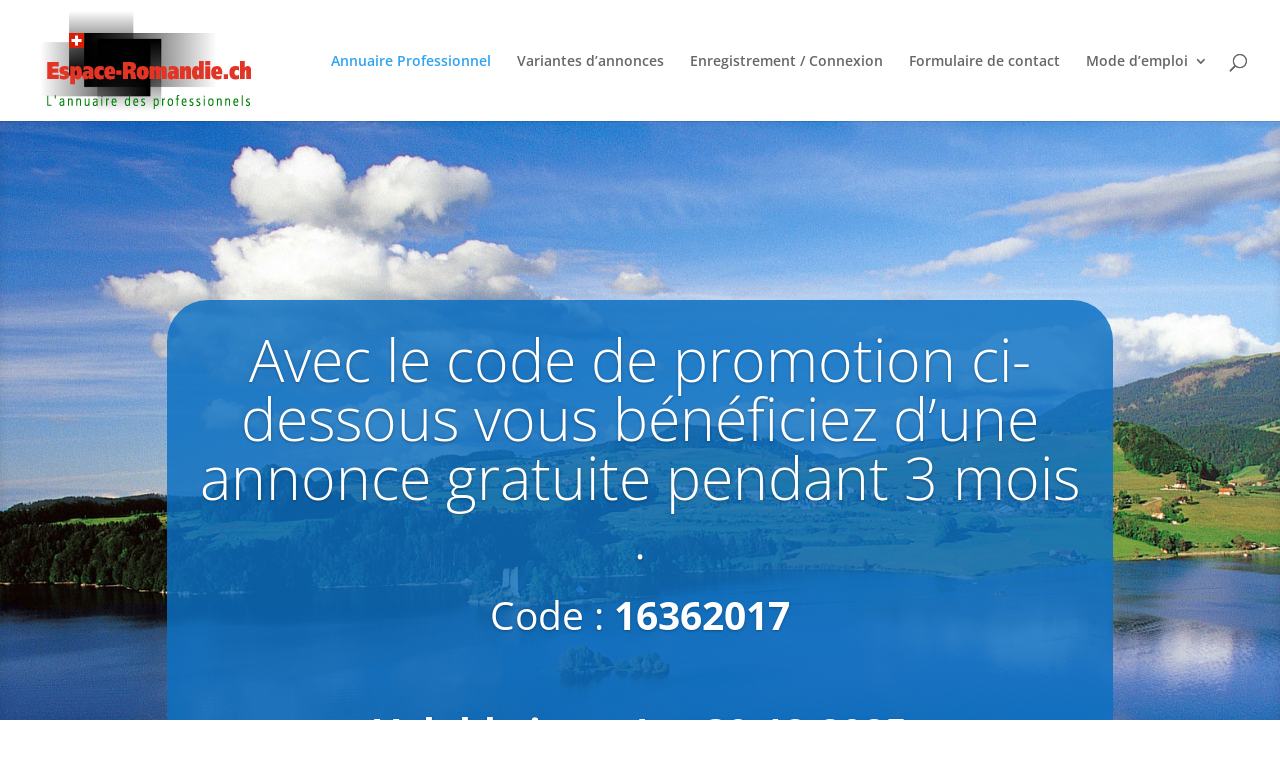

--- FILE ---
content_type: text/html; charset=UTF-8
request_url: https://espace-romandie.ch/annuaire-professionnel/
body_size: 35389
content:
<!DOCTYPE html>
<html lang="fr-FR">
<head>
	<meta charset="UTF-8" />
<meta http-equiv="X-UA-Compatible" content="IE=edge">
	<link rel="pingback" href="https://espace-romandie.ch/xmlrpc.php" />

	<script type="text/javascript">
		document.documentElement.className = 'js';
	</script>

	<link rel="preconnect" href="https://fonts.gstatic.com" crossorigin /><style id="et-divi-open-sans-inline-css">/* Original: https://fonts.googleapis.com/css?family=Open+Sans:300italic,400italic,600italic,700italic,800italic,400,300,600,700,800&#038;subset=cyrillic,cyrillic-ext,greek,greek-ext,hebrew,latin,latin-ext,vietnamese&#038;display=swap *//* User Agent: Mozilla/5.0 (Unknown; Linux x86_64) AppleWebKit/538.1 (KHTML, like Gecko) Safari/538.1 Daum/4.1 */@font-face {font-family: 'Open Sans';font-style: italic;font-weight: 300;font-stretch: normal;font-display: swap;src: url(https://fonts.gstatic.com/s/opensans/v44/memQYaGs126MiZpBA-UFUIcVXSCEkx2cmqvXlWq8tWZ0Pw86hd0Rk5hkaVc.ttf) format('truetype');}@font-face {font-family: 'Open Sans';font-style: italic;font-weight: 400;font-stretch: normal;font-display: swap;src: url(https://fonts.gstatic.com/s/opensans/v44/memQYaGs126MiZpBA-UFUIcVXSCEkx2cmqvXlWq8tWZ0Pw86hd0Rk8ZkaVc.ttf) format('truetype');}@font-face {font-family: 'Open Sans';font-style: italic;font-weight: 600;font-stretch: normal;font-display: swap;src: url(https://fonts.gstatic.com/s/opensans/v44/memQYaGs126MiZpBA-UFUIcVXSCEkx2cmqvXlWq8tWZ0Pw86hd0RkxhjaVc.ttf) format('truetype');}@font-face {font-family: 'Open Sans';font-style: italic;font-weight: 700;font-stretch: normal;font-display: swap;src: url(https://fonts.gstatic.com/s/opensans/v44/memQYaGs126MiZpBA-UFUIcVXSCEkx2cmqvXlWq8tWZ0Pw86hd0RkyFjaVc.ttf) format('truetype');}@font-face {font-family: 'Open Sans';font-style: italic;font-weight: 800;font-stretch: normal;font-display: swap;src: url(https://fonts.gstatic.com/s/opensans/v44/memQYaGs126MiZpBA-UFUIcVXSCEkx2cmqvXlWq8tWZ0Pw86hd0Rk0ZjaVc.ttf) format('truetype');}@font-face {font-family: 'Open Sans';font-style: normal;font-weight: 300;font-stretch: normal;font-display: swap;src: url(https://fonts.gstatic.com/s/opensans/v44/memSYaGs126MiZpBA-UvWbX2vVnXBbObj2OVZyOOSr4dVJWUgsiH0C4n.ttf) format('truetype');}@font-face {font-family: 'Open Sans';font-style: normal;font-weight: 400;font-stretch: normal;font-display: swap;src: url(https://fonts.gstatic.com/s/opensans/v44/memSYaGs126MiZpBA-UvWbX2vVnXBbObj2OVZyOOSr4dVJWUgsjZ0C4n.ttf) format('truetype');}@font-face {font-family: 'Open Sans';font-style: normal;font-weight: 600;font-stretch: normal;font-display: swap;src: url(https://fonts.gstatic.com/s/opensans/v44/memSYaGs126MiZpBA-UvWbX2vVnXBbObj2OVZyOOSr4dVJWUgsgH1y4n.ttf) format('truetype');}@font-face {font-family: 'Open Sans';font-style: normal;font-weight: 700;font-stretch: normal;font-display: swap;src: url(https://fonts.gstatic.com/s/opensans/v44/memSYaGs126MiZpBA-UvWbX2vVnXBbObj2OVZyOOSr4dVJWUgsg-1y4n.ttf) format('truetype');}@font-face {font-family: 'Open Sans';font-style: normal;font-weight: 800;font-stretch: normal;font-display: swap;src: url(https://fonts.gstatic.com/s/opensans/v44/memSYaGs126MiZpBA-UvWbX2vVnXBbObj2OVZyOOSr4dVJWUgshZ1y4n.ttf) format('truetype');}/* User Agent: Mozilla/5.0 (Windows NT 6.1; WOW64; rv:27.0) Gecko/20100101 Firefox/27.0 */@font-face {font-family: 'Open Sans';font-style: italic;font-weight: 300;font-stretch: normal;font-display: swap;src: url(https://fonts.gstatic.com/l/font?kit=memQYaGs126MiZpBA-UFUIcVXSCEkx2cmqvXlWq8tWZ0Pw86hd0Rk5hkaVQ&skey=743457fe2cc29280&v=v44) format('woff');}@font-face {font-family: 'Open Sans';font-style: italic;font-weight: 400;font-stretch: normal;font-display: swap;src: url(https://fonts.gstatic.com/l/font?kit=memQYaGs126MiZpBA-UFUIcVXSCEkx2cmqvXlWq8tWZ0Pw86hd0Rk8ZkaVQ&skey=743457fe2cc29280&v=v44) format('woff');}@font-face {font-family: 'Open Sans';font-style: italic;font-weight: 600;font-stretch: normal;font-display: swap;src: url(https://fonts.gstatic.com/l/font?kit=memQYaGs126MiZpBA-UFUIcVXSCEkx2cmqvXlWq8tWZ0Pw86hd0RkxhjaVQ&skey=743457fe2cc29280&v=v44) format('woff');}@font-face {font-family: 'Open Sans';font-style: italic;font-weight: 700;font-stretch: normal;font-display: swap;src: url(https://fonts.gstatic.com/l/font?kit=memQYaGs126MiZpBA-UFUIcVXSCEkx2cmqvXlWq8tWZ0Pw86hd0RkyFjaVQ&skey=743457fe2cc29280&v=v44) format('woff');}@font-face {font-family: 'Open Sans';font-style: italic;font-weight: 800;font-stretch: normal;font-display: swap;src: url(https://fonts.gstatic.com/l/font?kit=memQYaGs126MiZpBA-UFUIcVXSCEkx2cmqvXlWq8tWZ0Pw86hd0Rk0ZjaVQ&skey=743457fe2cc29280&v=v44) format('woff');}@font-face {font-family: 'Open Sans';font-style: normal;font-weight: 300;font-stretch: normal;font-display: swap;src: url(https://fonts.gstatic.com/l/font?kit=memSYaGs126MiZpBA-UvWbX2vVnXBbObj2OVZyOOSr4dVJWUgsiH0C4k&skey=62c1cbfccc78b4b2&v=v44) format('woff');}@font-face {font-family: 'Open Sans';font-style: normal;font-weight: 400;font-stretch: normal;font-display: swap;src: url(https://fonts.gstatic.com/l/font?kit=memSYaGs126MiZpBA-UvWbX2vVnXBbObj2OVZyOOSr4dVJWUgsjZ0C4k&skey=62c1cbfccc78b4b2&v=v44) format('woff');}@font-face {font-family: 'Open Sans';font-style: normal;font-weight: 600;font-stretch: normal;font-display: swap;src: url(https://fonts.gstatic.com/l/font?kit=memSYaGs126MiZpBA-UvWbX2vVnXBbObj2OVZyOOSr4dVJWUgsgH1y4k&skey=62c1cbfccc78b4b2&v=v44) format('woff');}@font-face {font-family: 'Open Sans';font-style: normal;font-weight: 700;font-stretch: normal;font-display: swap;src: url(https://fonts.gstatic.com/l/font?kit=memSYaGs126MiZpBA-UvWbX2vVnXBbObj2OVZyOOSr4dVJWUgsg-1y4k&skey=62c1cbfccc78b4b2&v=v44) format('woff');}@font-face {font-family: 'Open Sans';font-style: normal;font-weight: 800;font-stretch: normal;font-display: swap;src: url(https://fonts.gstatic.com/l/font?kit=memSYaGs126MiZpBA-UvWbX2vVnXBbObj2OVZyOOSr4dVJWUgshZ1y4k&skey=62c1cbfccc78b4b2&v=v44) format('woff');}/* User Agent: Mozilla/5.0 (Windows NT 6.3; rv:39.0) Gecko/20100101 Firefox/39.0 */@font-face {font-family: 'Open Sans';font-style: italic;font-weight: 300;font-stretch: normal;font-display: swap;src: url(https://fonts.gstatic.com/s/opensans/v44/memQYaGs126MiZpBA-UFUIcVXSCEkx2cmqvXlWq8tWZ0Pw86hd0Rk5hkaVI.woff2) format('woff2');}@font-face {font-family: 'Open Sans';font-style: italic;font-weight: 400;font-stretch: normal;font-display: swap;src: url(https://fonts.gstatic.com/s/opensans/v44/memQYaGs126MiZpBA-UFUIcVXSCEkx2cmqvXlWq8tWZ0Pw86hd0Rk8ZkaVI.woff2) format('woff2');}@font-face {font-family: 'Open Sans';font-style: italic;font-weight: 600;font-stretch: normal;font-display: swap;src: url(https://fonts.gstatic.com/s/opensans/v44/memQYaGs126MiZpBA-UFUIcVXSCEkx2cmqvXlWq8tWZ0Pw86hd0RkxhjaVI.woff2) format('woff2');}@font-face {font-family: 'Open Sans';font-style: italic;font-weight: 700;font-stretch: normal;font-display: swap;src: url(https://fonts.gstatic.com/s/opensans/v44/memQYaGs126MiZpBA-UFUIcVXSCEkx2cmqvXlWq8tWZ0Pw86hd0RkyFjaVI.woff2) format('woff2');}@font-face {font-family: 'Open Sans';font-style: italic;font-weight: 800;font-stretch: normal;font-display: swap;src: url(https://fonts.gstatic.com/s/opensans/v44/memQYaGs126MiZpBA-UFUIcVXSCEkx2cmqvXlWq8tWZ0Pw86hd0Rk0ZjaVI.woff2) format('woff2');}@font-face {font-family: 'Open Sans';font-style: normal;font-weight: 300;font-stretch: normal;font-display: swap;src: url(https://fonts.gstatic.com/s/opensans/v44/memSYaGs126MiZpBA-UvWbX2vVnXBbObj2OVZyOOSr4dVJWUgsiH0C4i.woff2) format('woff2');}@font-face {font-family: 'Open Sans';font-style: normal;font-weight: 400;font-stretch: normal;font-display: swap;src: url(https://fonts.gstatic.com/s/opensans/v44/memSYaGs126MiZpBA-UvWbX2vVnXBbObj2OVZyOOSr4dVJWUgsjZ0C4i.woff2) format('woff2');}@font-face {font-family: 'Open Sans';font-style: normal;font-weight: 600;font-stretch: normal;font-display: swap;src: url(https://fonts.gstatic.com/s/opensans/v44/memSYaGs126MiZpBA-UvWbX2vVnXBbObj2OVZyOOSr4dVJWUgsgH1y4i.woff2) format('woff2');}@font-face {font-family: 'Open Sans';font-style: normal;font-weight: 700;font-stretch: normal;font-display: swap;src: url(https://fonts.gstatic.com/s/opensans/v44/memSYaGs126MiZpBA-UvWbX2vVnXBbObj2OVZyOOSr4dVJWUgsg-1y4i.woff2) format('woff2');}@font-face {font-family: 'Open Sans';font-style: normal;font-weight: 800;font-stretch: normal;font-display: swap;src: url(https://fonts.gstatic.com/s/opensans/v44/memSYaGs126MiZpBA-UvWbX2vVnXBbObj2OVZyOOSr4dVJWUgshZ1y4i.woff2) format('woff2');}</style><meta name='robots' content='index, follow, max-image-preview:large, max-snippet:-1, max-video-preview:-1' />
<script type="text/javascript">
			let jqueryParams=[],jQuery=function(r){return jqueryParams=[...jqueryParams,r],jQuery},$=function(r){return jqueryParams=[...jqueryParams,r],$};window.jQuery=jQuery,window.$=jQuery;let customHeadScripts=!1;jQuery.fn=jQuery.prototype={},$.fn=jQuery.prototype={},jQuery.noConflict=function(r){if(window.jQuery)return jQuery=window.jQuery,$=window.jQuery,customHeadScripts=!0,jQuery.noConflict},jQuery.ready=function(r){jqueryParams=[...jqueryParams,r]},$.ready=function(r){jqueryParams=[...jqueryParams,r]},jQuery.load=function(r){jqueryParams=[...jqueryParams,r]},$.load=function(r){jqueryParams=[...jqueryParams,r]},jQuery.fn.ready=function(r){jqueryParams=[...jqueryParams,r]},$.fn.ready=function(r){jqueryParams=[...jqueryParams,r]};</script>
	<!-- This site is optimized with the Yoast SEO plugin v24.5 - https://yoast.com/wordpress/plugins/seo/ -->
	<title>Annuaire Professionnel - Espace Romandie</title>
	<link rel="canonical" href="https://espace-romandie.ch/" />
	<meta property="og:locale" content="fr_FR" />
	<meta property="og:type" content="website" />
	<meta property="og:title" content="Annuaire Professionnel - Espace Romandie" />
	<meta property="og:url" content="https://espace-romandie.ch/" />
	<meta property="og:site_name" content="Espace Romandie" />
	<meta property="article:modified_time" content="2022-06-28T12:05:14+00:00" />
	<meta name="twitter:card" content="summary_large_image" />
	<script type="application/ld+json" class="yoast-schema-graph">{"@context":"https://schema.org","@graph":[{"@type":"WebPage","@id":"https://espace-romandie.ch/","url":"https://espace-romandie.ch/","name":"Annuaire Professionnel - Espace Romandie","isPartOf":{"@id":"https://espace-romandie.ch/#website"},"about":{"@id":"https://espace-romandie.ch/#/schema/person/c3920de5e9ad23733f42f5f76a305002"},"datePublished":"2017-07-23T17:58:50+00:00","dateModified":"2022-06-28T12:05:14+00:00","breadcrumb":{"@id":"https://espace-romandie.ch/#breadcrumb"},"inLanguage":"fr-FR","potentialAction":[{"@type":"ReadAction","target":["https://espace-romandie.ch/"]}]},{"@type":"BreadcrumbList","@id":"https://espace-romandie.ch/#breadcrumb","itemListElement":[{"@type":"ListItem","position":1,"name":"Accueil"}]},{"@type":"WebSite","@id":"https://espace-romandie.ch/#website","url":"https://espace-romandie.ch/","name":"Espace Romandie","description":"Petites annonces à bas prix","publisher":{"@id":"https://espace-romandie.ch/#/schema/person/c3920de5e9ad23733f42f5f76a305002"},"potentialAction":[{"@type":"SearchAction","target":{"@type":"EntryPoint","urlTemplate":"https://espace-romandie.ch/?s={search_term_string}"},"query-input":{"@type":"PropertyValueSpecification","valueRequired":true,"valueName":"search_term_string"}}],"inLanguage":"fr-FR"},{"@type":["Person","Organization"],"@id":"https://espace-romandie.ch/#/schema/person/c3920de5e9ad23733f42f5f76a305002","name":"Daniel Prin","image":{"@type":"ImageObject","inLanguage":"fr-FR","@id":"https://espace-romandie.ch/#/schema/person/image/","url":"https://secure.gravatar.com/avatar/cf9cd40f20ed6897a91ae18223ae5723?s=96&d=mm&r=g","contentUrl":"https://secure.gravatar.com/avatar/cf9cd40f20ed6897a91ae18223ae5723?s=96&d=mm&r=g","caption":"Daniel Prin"},"logo":{"@id":"https://espace-romandie.ch/#/schema/person/image/"}}]}</script>
	<!-- / Yoast SEO plugin. -->


<link rel='dns-prefetch' href='//www.google.com' />
<!-- Business Directory RSS feed -->
<link rel="alternate" type="application/rss+xml" title="Annuaire Professionnel Feed" href="https://espace-romandie.ch/feed/?post_type=wpbdp_listing" />
<!-- /Business Directory RSS feed -->
<meta content="Divi Enfant v.1.0" name="generator"/><link rel='stylesheet' id='formidable-css' href='https://espace-romandie.ch/wp-content/plugins/formidable/css/formidableforms.css?ver=114931' type='text/css' media='all' />
<link rel='stylesheet' id='wpbdp-ratings-css' href='https://espace-romandie.ch/wp-content/plugins/business-directory-ratings/resources/wpbdp-ratings.min.css?ver=5.2' type='text/css' media='all' />
<style id='wp-block-library-theme-inline-css' type='text/css'>
.wp-block-audio figcaption{color:#555;font-size:13px;text-align:center}.is-dark-theme .wp-block-audio figcaption{color:#ffffffa6}.wp-block-audio{margin:0 0 1em}.wp-block-code{border:1px solid #ccc;border-radius:4px;font-family:Menlo,Consolas,monaco,monospace;padding:.8em 1em}.wp-block-embed figcaption{color:#555;font-size:13px;text-align:center}.is-dark-theme .wp-block-embed figcaption{color:#ffffffa6}.wp-block-embed{margin:0 0 1em}.blocks-gallery-caption{color:#555;font-size:13px;text-align:center}.is-dark-theme .blocks-gallery-caption{color:#ffffffa6}.wp-block-image figcaption{color:#555;font-size:13px;text-align:center}.is-dark-theme .wp-block-image figcaption{color:#ffffffa6}.wp-block-image{margin:0 0 1em}.wp-block-pullquote{border-bottom:4px solid;border-top:4px solid;color:currentColor;margin-bottom:1.75em}.wp-block-pullquote cite,.wp-block-pullquote footer,.wp-block-pullquote__citation{color:currentColor;font-size:.8125em;font-style:normal;text-transform:uppercase}.wp-block-quote{border-left:.25em solid;margin:0 0 1.75em;padding-left:1em}.wp-block-quote cite,.wp-block-quote footer{color:currentColor;font-size:.8125em;font-style:normal;position:relative}.wp-block-quote.has-text-align-right{border-left:none;border-right:.25em solid;padding-left:0;padding-right:1em}.wp-block-quote.has-text-align-center{border:none;padding-left:0}.wp-block-quote.is-large,.wp-block-quote.is-style-large,.wp-block-quote.is-style-plain{border:none}.wp-block-search .wp-block-search__label{font-weight:700}.wp-block-search__button{border:1px solid #ccc;padding:.375em .625em}:where(.wp-block-group.has-background){padding:1.25em 2.375em}.wp-block-separator.has-css-opacity{opacity:.4}.wp-block-separator{border:none;border-bottom:2px solid;margin-left:auto;margin-right:auto}.wp-block-separator.has-alpha-channel-opacity{opacity:1}.wp-block-separator:not(.is-style-wide):not(.is-style-dots){width:100px}.wp-block-separator.has-background:not(.is-style-dots){border-bottom:none;height:1px}.wp-block-separator.has-background:not(.is-style-wide):not(.is-style-dots){height:2px}.wp-block-table{margin:0 0 1em}.wp-block-table td,.wp-block-table th{word-break:normal}.wp-block-table figcaption{color:#555;font-size:13px;text-align:center}.is-dark-theme .wp-block-table figcaption{color:#ffffffa6}.wp-block-video figcaption{color:#555;font-size:13px;text-align:center}.is-dark-theme .wp-block-video figcaption{color:#ffffffa6}.wp-block-video{margin:0 0 1em}.wp-block-template-part.has-background{margin-bottom:0;margin-top:0;padding:1.25em 2.375em}
</style>
<style id='global-styles-inline-css' type='text/css'>
body{--wp--preset--color--black: #000000;--wp--preset--color--cyan-bluish-gray: #abb8c3;--wp--preset--color--white: #ffffff;--wp--preset--color--pale-pink: #f78da7;--wp--preset--color--vivid-red: #cf2e2e;--wp--preset--color--luminous-vivid-orange: #ff6900;--wp--preset--color--luminous-vivid-amber: #fcb900;--wp--preset--color--light-green-cyan: #7bdcb5;--wp--preset--color--vivid-green-cyan: #00d084;--wp--preset--color--pale-cyan-blue: #8ed1fc;--wp--preset--color--vivid-cyan-blue: #0693e3;--wp--preset--color--vivid-purple: #9b51e0;--wp--preset--gradient--vivid-cyan-blue-to-vivid-purple: linear-gradient(135deg,rgba(6,147,227,1) 0%,rgb(155,81,224) 100%);--wp--preset--gradient--light-green-cyan-to-vivid-green-cyan: linear-gradient(135deg,rgb(122,220,180) 0%,rgb(0,208,130) 100%);--wp--preset--gradient--luminous-vivid-amber-to-luminous-vivid-orange: linear-gradient(135deg,rgba(252,185,0,1) 0%,rgba(255,105,0,1) 100%);--wp--preset--gradient--luminous-vivid-orange-to-vivid-red: linear-gradient(135deg,rgba(255,105,0,1) 0%,rgb(207,46,46) 100%);--wp--preset--gradient--very-light-gray-to-cyan-bluish-gray: linear-gradient(135deg,rgb(238,238,238) 0%,rgb(169,184,195) 100%);--wp--preset--gradient--cool-to-warm-spectrum: linear-gradient(135deg,rgb(74,234,220) 0%,rgb(151,120,209) 20%,rgb(207,42,186) 40%,rgb(238,44,130) 60%,rgb(251,105,98) 80%,rgb(254,248,76) 100%);--wp--preset--gradient--blush-light-purple: linear-gradient(135deg,rgb(255,206,236) 0%,rgb(152,150,240) 100%);--wp--preset--gradient--blush-bordeaux: linear-gradient(135deg,rgb(254,205,165) 0%,rgb(254,45,45) 50%,rgb(107,0,62) 100%);--wp--preset--gradient--luminous-dusk: linear-gradient(135deg,rgb(255,203,112) 0%,rgb(199,81,192) 50%,rgb(65,88,208) 100%);--wp--preset--gradient--pale-ocean: linear-gradient(135deg,rgb(255,245,203) 0%,rgb(182,227,212) 50%,rgb(51,167,181) 100%);--wp--preset--gradient--electric-grass: linear-gradient(135deg,rgb(202,248,128) 0%,rgb(113,206,126) 100%);--wp--preset--gradient--midnight: linear-gradient(135deg,rgb(2,3,129) 0%,rgb(40,116,252) 100%);--wp--preset--font-size--small: 13px;--wp--preset--font-size--medium: 20px;--wp--preset--font-size--large: 36px;--wp--preset--font-size--x-large: 42px;--wp--preset--spacing--20: 0.44rem;--wp--preset--spacing--30: 0.67rem;--wp--preset--spacing--40: 1rem;--wp--preset--spacing--50: 1.5rem;--wp--preset--spacing--60: 2.25rem;--wp--preset--spacing--70: 3.38rem;--wp--preset--spacing--80: 5.06rem;--wp--preset--shadow--natural: 6px 6px 9px rgba(0, 0, 0, 0.2);--wp--preset--shadow--deep: 12px 12px 50px rgba(0, 0, 0, 0.4);--wp--preset--shadow--sharp: 6px 6px 0px rgba(0, 0, 0, 0.2);--wp--preset--shadow--outlined: 6px 6px 0px -3px rgba(255, 255, 255, 1), 6px 6px rgba(0, 0, 0, 1);--wp--preset--shadow--crisp: 6px 6px 0px rgba(0, 0, 0, 1);}body { margin: 0;--wp--style--global--content-size: 823px;--wp--style--global--wide-size: 1080px; }.wp-site-blocks > .alignleft { float: left; margin-right: 2em; }.wp-site-blocks > .alignright { float: right; margin-left: 2em; }.wp-site-blocks > .aligncenter { justify-content: center; margin-left: auto; margin-right: auto; }:where(.is-layout-flex){gap: 0.5em;}:where(.is-layout-grid){gap: 0.5em;}body .is-layout-flow > .alignleft{float: left;margin-inline-start: 0;margin-inline-end: 2em;}body .is-layout-flow > .alignright{float: right;margin-inline-start: 2em;margin-inline-end: 0;}body .is-layout-flow > .aligncenter{margin-left: auto !important;margin-right: auto !important;}body .is-layout-constrained > .alignleft{float: left;margin-inline-start: 0;margin-inline-end: 2em;}body .is-layout-constrained > .alignright{float: right;margin-inline-start: 2em;margin-inline-end: 0;}body .is-layout-constrained > .aligncenter{margin-left: auto !important;margin-right: auto !important;}body .is-layout-constrained > :where(:not(.alignleft):not(.alignright):not(.alignfull)){max-width: var(--wp--style--global--content-size);margin-left: auto !important;margin-right: auto !important;}body .is-layout-constrained > .alignwide{max-width: var(--wp--style--global--wide-size);}body .is-layout-flex{display: flex;}body .is-layout-flex{flex-wrap: wrap;align-items: center;}body .is-layout-flex > *{margin: 0;}body .is-layout-grid{display: grid;}body .is-layout-grid > *{margin: 0;}body{padding-top: 0px;padding-right: 0px;padding-bottom: 0px;padding-left: 0px;}.wp-element-button, .wp-block-button__link{background-color: #32373c;border-width: 0;color: #fff;font-family: inherit;font-size: inherit;line-height: inherit;padding: calc(0.667em + 2px) calc(1.333em + 2px);text-decoration: none;}.has-black-color{color: var(--wp--preset--color--black) !important;}.has-cyan-bluish-gray-color{color: var(--wp--preset--color--cyan-bluish-gray) !important;}.has-white-color{color: var(--wp--preset--color--white) !important;}.has-pale-pink-color{color: var(--wp--preset--color--pale-pink) !important;}.has-vivid-red-color{color: var(--wp--preset--color--vivid-red) !important;}.has-luminous-vivid-orange-color{color: var(--wp--preset--color--luminous-vivid-orange) !important;}.has-luminous-vivid-amber-color{color: var(--wp--preset--color--luminous-vivid-amber) !important;}.has-light-green-cyan-color{color: var(--wp--preset--color--light-green-cyan) !important;}.has-vivid-green-cyan-color{color: var(--wp--preset--color--vivid-green-cyan) !important;}.has-pale-cyan-blue-color{color: var(--wp--preset--color--pale-cyan-blue) !important;}.has-vivid-cyan-blue-color{color: var(--wp--preset--color--vivid-cyan-blue) !important;}.has-vivid-purple-color{color: var(--wp--preset--color--vivid-purple) !important;}.has-black-background-color{background-color: var(--wp--preset--color--black) !important;}.has-cyan-bluish-gray-background-color{background-color: var(--wp--preset--color--cyan-bluish-gray) !important;}.has-white-background-color{background-color: var(--wp--preset--color--white) !important;}.has-pale-pink-background-color{background-color: var(--wp--preset--color--pale-pink) !important;}.has-vivid-red-background-color{background-color: var(--wp--preset--color--vivid-red) !important;}.has-luminous-vivid-orange-background-color{background-color: var(--wp--preset--color--luminous-vivid-orange) !important;}.has-luminous-vivid-amber-background-color{background-color: var(--wp--preset--color--luminous-vivid-amber) !important;}.has-light-green-cyan-background-color{background-color: var(--wp--preset--color--light-green-cyan) !important;}.has-vivid-green-cyan-background-color{background-color: var(--wp--preset--color--vivid-green-cyan) !important;}.has-pale-cyan-blue-background-color{background-color: var(--wp--preset--color--pale-cyan-blue) !important;}.has-vivid-cyan-blue-background-color{background-color: var(--wp--preset--color--vivid-cyan-blue) !important;}.has-vivid-purple-background-color{background-color: var(--wp--preset--color--vivid-purple) !important;}.has-black-border-color{border-color: var(--wp--preset--color--black) !important;}.has-cyan-bluish-gray-border-color{border-color: var(--wp--preset--color--cyan-bluish-gray) !important;}.has-white-border-color{border-color: var(--wp--preset--color--white) !important;}.has-pale-pink-border-color{border-color: var(--wp--preset--color--pale-pink) !important;}.has-vivid-red-border-color{border-color: var(--wp--preset--color--vivid-red) !important;}.has-luminous-vivid-orange-border-color{border-color: var(--wp--preset--color--luminous-vivid-orange) !important;}.has-luminous-vivid-amber-border-color{border-color: var(--wp--preset--color--luminous-vivid-amber) !important;}.has-light-green-cyan-border-color{border-color: var(--wp--preset--color--light-green-cyan) !important;}.has-vivid-green-cyan-border-color{border-color: var(--wp--preset--color--vivid-green-cyan) !important;}.has-pale-cyan-blue-border-color{border-color: var(--wp--preset--color--pale-cyan-blue) !important;}.has-vivid-cyan-blue-border-color{border-color: var(--wp--preset--color--vivid-cyan-blue) !important;}.has-vivid-purple-border-color{border-color: var(--wp--preset--color--vivid-purple) !important;}.has-vivid-cyan-blue-to-vivid-purple-gradient-background{background: var(--wp--preset--gradient--vivid-cyan-blue-to-vivid-purple) !important;}.has-light-green-cyan-to-vivid-green-cyan-gradient-background{background: var(--wp--preset--gradient--light-green-cyan-to-vivid-green-cyan) !important;}.has-luminous-vivid-amber-to-luminous-vivid-orange-gradient-background{background: var(--wp--preset--gradient--luminous-vivid-amber-to-luminous-vivid-orange) !important;}.has-luminous-vivid-orange-to-vivid-red-gradient-background{background: var(--wp--preset--gradient--luminous-vivid-orange-to-vivid-red) !important;}.has-very-light-gray-to-cyan-bluish-gray-gradient-background{background: var(--wp--preset--gradient--very-light-gray-to-cyan-bluish-gray) !important;}.has-cool-to-warm-spectrum-gradient-background{background: var(--wp--preset--gradient--cool-to-warm-spectrum) !important;}.has-blush-light-purple-gradient-background{background: var(--wp--preset--gradient--blush-light-purple) !important;}.has-blush-bordeaux-gradient-background{background: var(--wp--preset--gradient--blush-bordeaux) !important;}.has-luminous-dusk-gradient-background{background: var(--wp--preset--gradient--luminous-dusk) !important;}.has-pale-ocean-gradient-background{background: var(--wp--preset--gradient--pale-ocean) !important;}.has-electric-grass-gradient-background{background: var(--wp--preset--gradient--electric-grass) !important;}.has-midnight-gradient-background{background: var(--wp--preset--gradient--midnight) !important;}.has-small-font-size{font-size: var(--wp--preset--font-size--small) !important;}.has-medium-font-size{font-size: var(--wp--preset--font-size--medium) !important;}.has-large-font-size{font-size: var(--wp--preset--font-size--large) !important;}.has-x-large-font-size{font-size: var(--wp--preset--font-size--x-large) !important;}
.wp-block-navigation a:where(:not(.wp-element-button)){color: inherit;}
:where(.wp-block-post-template.is-layout-flex){gap: 1.25em;}:where(.wp-block-post-template.is-layout-grid){gap: 1.25em;}
:where(.wp-block-columns.is-layout-flex){gap: 2em;}:where(.wp-block-columns.is-layout-grid){gap: 2em;}
.wp-block-pullquote{font-size: 1.5em;line-height: 1.6;}
</style>
<link rel='stylesheet' id='wp-members-css' href='https://espace-romandie.ch/wp-content/plugins/wp-members/assets/css/forms/generic-no-float.min.css?ver=3.5.5.1' type='text/css' media='all' />
<link rel='stylesheet' id='wpbdp-regions-style-css' href='https://espace-romandie.ch/wp-content/plugins/business-directory-regions/resources/css/style.css?ver=5.3.1' type='text/css' media='all' />
<link rel='stylesheet' id='wpbdp-zip-module-css' href='https://espace-romandie.ch/wp-content/plugins/business-directory-zipcodesearch/resources/styles.css?ver=5.2' type='text/css' media='all' />
<link rel='stylesheet' id='jquery-theme-css' href='https://espace-romandie.ch/wp-content/plugins/business-directory-plugin/assets/css/jquery-ui.css?ver=6.4.20' type='text/css' media='all' />
<link rel='stylesheet' id='wpbdp-widgets-css' href='https://espace-romandie.ch/wp-content/plugins/business-directory-plugin/assets/css/widgets.min.css?ver=6.4.20' type='text/css' media='all' />
<link rel='stylesheet' id='wpbdp-base-css-css' href='https://espace-romandie.ch/wp-content/plugins/business-directory-plugin/assets/css/wpbdp.min.css?ver=6.4.20' type='text/css' media='all' />
<style id='wpbdp-base-css-inline-css' type='text/css'>
html,body{--bd-main-color:#32373c;--bd-main-color-20:#569AF633;--bd-main-color-8:#569AF614;--bd-thumbnail-width:300px;--bd-thumbnail-height:300px;--bd-button-text-color:#fff;--bd-button-bg-color:#32373c;}
.wpbdp-plan-action input[type=radio]+ label span:before{content:'Sélectionnez une annonce';}.wpbdp-plan-action input[type=radio]:checked + label span:before{content:'Annonces sélectionnées';}
</style>
<link rel='stylesheet' id='wpbdp-category-icons-module-css' href='https://espace-romandie.ch/wp-content/plugins/business-directory-categories/resources/styles.min.css?ver=6.5.7' type='text/css' media='all' />
<link rel='stylesheet' id='wpbdp-restrictions-frontend-css' href='https://espace-romandie.ch/wp-content/plugins/business-directory-featured-levels/resources/frontend.min.css?ver=5.0.8' type='text/css' media='all' />
<link rel='stylesheet' id='wpbdm-stripe-css' href='https://espace-romandie.ch/wp-content/plugins/business-directory-stripe/assets/styles.css?ver=5.2' type='text/css' media='all' />
<style id='divi-style-parent-inline-inline-css' type='text/css'>
/*!
Theme Name: Divi
Theme URI: http://www.elegantthemes.com/gallery/divi/
Version: 4.27.5
Description: Smart. Flexible. Beautiful. Divi is the most powerful theme in our collection.
Author: Elegant Themes
Author URI: http://www.elegantthemes.com
License: GNU General Public License v2
License URI: http://www.gnu.org/licenses/gpl-2.0.html
*/

a,abbr,acronym,address,applet,b,big,blockquote,body,center,cite,code,dd,del,dfn,div,dl,dt,em,fieldset,font,form,h1,h2,h3,h4,h5,h6,html,i,iframe,img,ins,kbd,label,legend,li,object,ol,p,pre,q,s,samp,small,span,strike,strong,sub,sup,tt,u,ul,var{margin:0;padding:0;border:0;outline:0;font-size:100%;-ms-text-size-adjust:100%;-webkit-text-size-adjust:100%;vertical-align:baseline;background:transparent}body{line-height:1}ol,ul{list-style:none}blockquote,q{quotes:none}blockquote:after,blockquote:before,q:after,q:before{content:"";content:none}blockquote{margin:20px 0 30px;border-left:5px solid;padding-left:20px}:focus{outline:0}del{text-decoration:line-through}pre{overflow:auto;padding:10px}figure{margin:0}table{border-collapse:collapse;border-spacing:0}article,aside,footer,header,hgroup,nav,section{display:block}body{font-family:Open Sans,Arial,sans-serif;font-size:14px;color:#666;background-color:#fff;line-height:1.7em;font-weight:500;-webkit-font-smoothing:antialiased;-moz-osx-font-smoothing:grayscale}body.page-template-page-template-blank-php #page-container{padding-top:0!important}body.et_cover_background{background-size:cover!important;background-position:top!important;background-repeat:no-repeat!important;background-attachment:fixed}a{color:#2ea3f2}a,a:hover{text-decoration:none}p{padding-bottom:1em}p:not(.has-background):last-of-type{padding-bottom:0}p.et_normal_padding{padding-bottom:1em}strong{font-weight:700}cite,em,i{font-style:italic}code,pre{font-family:Courier New,monospace;margin-bottom:10px}ins{text-decoration:none}sub,sup{height:0;line-height:1;position:relative;vertical-align:baseline}sup{bottom:.8em}sub{top:.3em}dl{margin:0 0 1.5em}dl dt{font-weight:700}dd{margin-left:1.5em}blockquote p{padding-bottom:0}embed,iframe,object,video{max-width:100%}h1,h2,h3,h4,h5,h6{color:#333;padding-bottom:10px;line-height:1em;font-weight:500}h1 a,h2 a,h3 a,h4 a,h5 a,h6 a{color:inherit}h1{font-size:30px}h2{font-size:26px}h3{font-size:22px}h4{font-size:18px}h5{font-size:16px}h6{font-size:14px}input{-webkit-appearance:none}input[type=checkbox]{-webkit-appearance:checkbox}input[type=radio]{-webkit-appearance:radio}input.text,input.title,input[type=email],input[type=password],input[type=tel],input[type=text],select,textarea{background-color:#fff;border:1px solid #bbb;padding:2px;color:#4e4e4e}input.text:focus,input.title:focus,input[type=text]:focus,select:focus,textarea:focus{border-color:#2d3940;color:#3e3e3e}input.text,input.title,input[type=text],select,textarea{margin:0}textarea{padding:4px}button,input,select,textarea{font-family:inherit}img{max-width:100%;height:auto}.clear{clear:both}br.clear{margin:0;padding:0}.pagination{clear:both}#et_search_icon:hover,.et-social-icon a:hover,.et_password_protected_form .et_submit_button,.form-submit .et_pb_buttontton.alt.disabled,.nav-single a,.posted_in a{color:#2ea3f2}.et-search-form,blockquote{border-color:#2ea3f2}#main-content{background-color:#fff}.container{width:80%;max-width:1080px;margin:auto;position:relative}body:not(.et-tb) #main-content .container,body:not(.et-tb-has-header) #main-content .container{padding-top:58px}.et_full_width_page #main-content .container:before{display:none}.main_title{margin-bottom:20px}.et_password_protected_form .et_submit_button:hover,.form-submit .et_pb_button:hover{background:rgba(0,0,0,.05)}.et_button_icon_visible .et_pb_button{padding-right:2em;padding-left:.7em}.et_button_icon_visible .et_pb_button:after{opacity:1;margin-left:0}.et_button_left .et_pb_button:hover:after{left:.15em}.et_button_left .et_pb_button:after{margin-left:0;left:1em}.et_button_icon_visible.et_button_left .et_pb_button,.et_button_left .et_pb_button:hover,.et_button_left .et_pb_module .et_pb_button:hover{padding-left:2em;padding-right:.7em}.et_button_icon_visible.et_button_left .et_pb_button:after,.et_button_left .et_pb_button:hover:after{left:.15em}.et_password_protected_form .et_submit_button:hover,.form-submit .et_pb_button:hover{padding:.3em 1em}.et_button_no_icon .et_pb_button:after{display:none}.et_button_no_icon.et_button_icon_visible.et_button_left .et_pb_button,.et_button_no_icon.et_button_left .et_pb_button:hover,.et_button_no_icon .et_pb_button,.et_button_no_icon .et_pb_button:hover{padding:.3em 1em!important}.et_button_custom_icon .et_pb_button:after{line-height:1.7em}.et_button_custom_icon.et_button_icon_visible .et_pb_button:after,.et_button_custom_icon .et_pb_button:hover:after{margin-left:.3em}#left-area .post_format-post-format-gallery .wp-block-gallery:first-of-type{padding:0;margin-bottom:-16px}.entry-content table:not(.variations){border:1px solid #eee;margin:0 0 15px;text-align:left;width:100%}.entry-content thead th,.entry-content tr th{color:#555;font-weight:700;padding:9px 24px}.entry-content tr td{border-top:1px solid #eee;padding:6px 24px}#left-area ul,.entry-content ul,.et-l--body ul,.et-l--footer ul,.et-l--header ul{list-style-type:disc;padding:0 0 23px 1em;line-height:26px}#left-area ol,.entry-content ol,.et-l--body ol,.et-l--footer ol,.et-l--header ol{list-style-type:decimal;list-style-position:inside;padding:0 0 23px;line-height:26px}#left-area ul li ul,.entry-content ul li ol{padding:2px 0 2px 20px}#left-area ol li ul,.entry-content ol li ol,.et-l--body ol li ol,.et-l--footer ol li ol,.et-l--header ol li ol{padding:2px 0 2px 35px}#left-area ul.wp-block-gallery{display:-webkit-box;display:-ms-flexbox;display:flex;-ms-flex-wrap:wrap;flex-wrap:wrap;list-style-type:none;padding:0}#left-area ul.products{padding:0!important;line-height:1.7!important;list-style:none!important}.gallery-item a{display:block}.gallery-caption,.gallery-item a{width:90%}#wpadminbar{z-index:100001}#left-area .post-meta{font-size:14px;padding-bottom:15px}#left-area .post-meta a{text-decoration:none;color:#666}#left-area .et_featured_image{padding-bottom:7px}.single .post{padding-bottom:25px}body.single .et_audio_content{margin-bottom:-6px}.nav-single a{text-decoration:none;color:#2ea3f2;font-size:14px;font-weight:400}.nav-previous{float:left}.nav-next{float:right}.et_password_protected_form p input{background-color:#eee;border:none!important;width:100%!important;border-radius:0!important;font-size:14px;color:#999!important;padding:16px!important;-webkit-box-sizing:border-box;box-sizing:border-box}.et_password_protected_form label{display:none}.et_password_protected_form .et_submit_button{font-family:inherit;display:block;float:right;margin:8px auto 0;cursor:pointer}.post-password-required p.nocomments.container{max-width:100%}.post-password-required p.nocomments.container:before{display:none}.aligncenter,div.post .new-post .aligncenter{display:block;margin-left:auto;margin-right:auto}.wp-caption{border:1px solid #ddd;text-align:center;background-color:#f3f3f3;margin-bottom:10px;max-width:96%;padding:8px}.wp-caption.alignleft{margin:0 30px 20px 0}.wp-caption.alignright{margin:0 0 20px 30px}.wp-caption img{margin:0;padding:0;border:0}.wp-caption p.wp-caption-text{font-size:12px;padding:0 4px 5px;margin:0}.alignright{float:right}.alignleft{float:left}img.alignleft{display:inline;float:left;margin-right:15px}img.alignright{display:inline;float:right;margin-left:15px}.page.et_pb_pagebuilder_layout #main-content{background-color:transparent}body #main-content .et_builder_inner_content>h1,body #main-content .et_builder_inner_content>h2,body #main-content .et_builder_inner_content>h3,body #main-content .et_builder_inner_content>h4,body #main-content .et_builder_inner_content>h5,body #main-content .et_builder_inner_content>h6{line-height:1.4em}body #main-content .et_builder_inner_content>p{line-height:1.7em}.wp-block-pullquote{margin:20px 0 30px}.wp-block-pullquote.has-background blockquote{border-left:none}.wp-block-group.has-background{padding:1.5em 1.5em .5em}@media (min-width:981px){#left-area{width:79.125%;padding-bottom:23px}#main-content .container:before{content:"";position:absolute;top:0;height:100%;width:1px;background-color:#e2e2e2}.et_full_width_page #left-area,.et_no_sidebar #left-area{float:none;width:100%!important}.et_full_width_page #left-area{padding-bottom:0}.et_no_sidebar #main-content .container:before{display:none}}@media (max-width:980px){#page-container{padding-top:80px}.et-tb #page-container,.et-tb-has-header #page-container{padding-top:0!important}#left-area,#sidebar{width:100%!important}#main-content .container:before{display:none!important}.et_full_width_page .et_gallery_item:nth-child(4n+1){clear:none}}@media print{#page-container{padding-top:0!important}}#wp-admin-bar-et-use-visual-builder a:before{font-family:ETmodules!important;content:"\e625";font-size:30px!important;width:28px;margin-top:-3px;color:#974df3!important}#wp-admin-bar-et-use-visual-builder:hover a:before{color:#fff!important}#wp-admin-bar-et-use-visual-builder:hover a,#wp-admin-bar-et-use-visual-builder a:hover{transition:background-color .5s ease;-webkit-transition:background-color .5s ease;-moz-transition:background-color .5s ease;background-color:#7e3bd0!important;color:#fff!important}* html .clearfix,:first-child+html .clearfix{zoom:1}.iphone .et_pb_section_video_bg video::-webkit-media-controls-start-playback-button{display:none!important;-webkit-appearance:none}.et_mobile_device .et_pb_section_parallax .et_pb_parallax_css{background-attachment:scroll}.et-social-facebook a.icon:before{content:"\e093"}.et-social-twitter a.icon:before{content:"\e094"}.et-social-google-plus a.icon:before{content:"\e096"}.et-social-instagram a.icon:before{content:"\e09a"}.et-social-rss a.icon:before{content:"\e09e"}.ai1ec-single-event:after{content:" ";display:table;clear:both}.evcal_event_details .evcal_evdata_cell .eventon_details_shading_bot.eventon_details_shading_bot{z-index:3}.wp-block-divi-layout{margin-bottom:1em}*{-webkit-box-sizing:border-box;box-sizing:border-box}#et-info-email:before,#et-info-phone:before,#et_search_icon:before,.comment-reply-link:after,.et-cart-info span:before,.et-pb-arrow-next:before,.et-pb-arrow-prev:before,.et-social-icon a:before,.et_audio_container .mejs-playpause-button button:before,.et_audio_container .mejs-volume-button button:before,.et_overlay:before,.et_password_protected_form .et_submit_button:after,.et_pb_button:after,.et_pb_contact_reset:after,.et_pb_contact_submit:after,.et_pb_font_icon:before,.et_pb_newsletter_button:after,.et_pb_pricing_table_button:after,.et_pb_promo_button:after,.et_pb_testimonial:before,.et_pb_toggle_title:before,.form-submit .et_pb_button:after,.mobile_menu_bar:before,a.et_pb_more_button:after{font-family:ETmodules!important;speak:none;font-style:normal;font-weight:400;-webkit-font-feature-settings:normal;font-feature-settings:normal;font-variant:normal;text-transform:none;line-height:1;-webkit-font-smoothing:antialiased;-moz-osx-font-smoothing:grayscale;text-shadow:0 0;direction:ltr}.et-pb-icon,.et_pb_custom_button_icon.et_pb_button:after,.et_pb_login .et_pb_custom_button_icon.et_pb_button:after,.et_pb_woo_custom_button_icon .button.et_pb_custom_button_icon.et_pb_button:after,.et_pb_woo_custom_button_icon .button.et_pb_custom_button_icon.et_pb_button:hover:after{content:attr(data-icon)}.et-pb-icon{font-family:ETmodules;speak:none;font-weight:400;-webkit-font-feature-settings:normal;font-feature-settings:normal;font-variant:normal;text-transform:none;line-height:1;-webkit-font-smoothing:antialiased;font-size:96px;font-style:normal;display:inline-block;-webkit-box-sizing:border-box;box-sizing:border-box;direction:ltr}#et-ajax-saving{display:none;-webkit-transition:background .3s,-webkit-box-shadow .3s;transition:background .3s,-webkit-box-shadow .3s;transition:background .3s,box-shadow .3s;transition:background .3s,box-shadow .3s,-webkit-box-shadow .3s;-webkit-box-shadow:rgba(0,139,219,.247059) 0 0 60px;box-shadow:0 0 60px rgba(0,139,219,.247059);position:fixed;top:50%;left:50%;width:50px;height:50px;background:#fff;border-radius:50px;margin:-25px 0 0 -25px;z-index:999999;text-align:center}#et-ajax-saving img{margin:9px}.et-safe-mode-indicator,.et-safe-mode-indicator:focus,.et-safe-mode-indicator:hover{-webkit-box-shadow:0 5px 10px rgba(41,196,169,.15);box-shadow:0 5px 10px rgba(41,196,169,.15);background:#29c4a9;color:#fff;font-size:14px;font-weight:600;padding:12px;line-height:16px;border-radius:3px;position:fixed;bottom:30px;right:30px;z-index:999999;text-decoration:none;font-family:Open Sans,sans-serif;-webkit-font-smoothing:antialiased;-moz-osx-font-smoothing:grayscale}.et_pb_button{font-size:20px;font-weight:500;padding:.3em 1em;line-height:1.7em!important;background-color:transparent;background-size:cover;background-position:50%;background-repeat:no-repeat;border:2px solid;border-radius:3px;-webkit-transition-duration:.2s;transition-duration:.2s;-webkit-transition-property:all!important;transition-property:all!important}.et_pb_button,.et_pb_button_inner{position:relative}.et_pb_button:hover,.et_pb_module .et_pb_button:hover{border:2px solid transparent;padding:.3em 2em .3em .7em}.et_pb_button:hover{background-color:hsla(0,0%,100%,.2)}.et_pb_bg_layout_light.et_pb_button:hover,.et_pb_bg_layout_light .et_pb_button:hover{background-color:rgba(0,0,0,.05)}.et_pb_button:after,.et_pb_button:before{font-size:32px;line-height:1em;content:"\35";opacity:0;position:absolute;margin-left:-1em;-webkit-transition:all .2s;transition:all .2s;text-transform:none;-webkit-font-feature-settings:"kern" off;font-feature-settings:"kern" off;font-variant:none;font-style:normal;font-weight:400;text-shadow:none}.et_pb_button.et_hover_enabled:hover:after,.et_pb_button.et_pb_hovered:hover:after{-webkit-transition:none!important;transition:none!important}.et_pb_button:before{display:none}.et_pb_button:hover:after{opacity:1;margin-left:0}.et_pb_column_1_3 h1,.et_pb_column_1_4 h1,.et_pb_column_1_5 h1,.et_pb_column_1_6 h1,.et_pb_column_2_5 h1{font-size:26px}.et_pb_column_1_3 h2,.et_pb_column_1_4 h2,.et_pb_column_1_5 h2,.et_pb_column_1_6 h2,.et_pb_column_2_5 h2{font-size:23px}.et_pb_column_1_3 h3,.et_pb_column_1_4 h3,.et_pb_column_1_5 h3,.et_pb_column_1_6 h3,.et_pb_column_2_5 h3{font-size:20px}.et_pb_column_1_3 h4,.et_pb_column_1_4 h4,.et_pb_column_1_5 h4,.et_pb_column_1_6 h4,.et_pb_column_2_5 h4{font-size:18px}.et_pb_column_1_3 h5,.et_pb_column_1_4 h5,.et_pb_column_1_5 h5,.et_pb_column_1_6 h5,.et_pb_column_2_5 h5{font-size:16px}.et_pb_column_1_3 h6,.et_pb_column_1_4 h6,.et_pb_column_1_5 h6,.et_pb_column_1_6 h6,.et_pb_column_2_5 h6{font-size:15px}.et_pb_bg_layout_dark,.et_pb_bg_layout_dark h1,.et_pb_bg_layout_dark h2,.et_pb_bg_layout_dark h3,.et_pb_bg_layout_dark h4,.et_pb_bg_layout_dark h5,.et_pb_bg_layout_dark h6{color:#fff!important}.et_pb_module.et_pb_text_align_left{text-align:left}.et_pb_module.et_pb_text_align_center{text-align:center}.et_pb_module.et_pb_text_align_right{text-align:right}.et_pb_module.et_pb_text_align_justified{text-align:justify}.clearfix:after{visibility:hidden;display:block;font-size:0;content:" ";clear:both;height:0}.et_pb_bg_layout_light .et_pb_more_button{color:#2ea3f2}.et_builder_inner_content{position:relative;z-index:1}header .et_builder_inner_content{z-index:2}.et_pb_css_mix_blend_mode_passthrough{mix-blend-mode:unset!important}.et_pb_image_container{margin:-20px -20px 29px}.et_pb_module_inner{position:relative}.et_hover_enabled_preview{z-index:2}.et_hover_enabled:hover{position:relative;z-index:2}.et_pb_all_tabs,.et_pb_module,.et_pb_posts_nav a,.et_pb_tab,.et_pb_with_background{position:relative;background-size:cover;background-position:50%;background-repeat:no-repeat}.et_pb_background_mask,.et_pb_background_pattern{bottom:0;left:0;position:absolute;right:0;top:0}.et_pb_background_mask{background-size:calc(100% + 2px) calc(100% + 2px);background-repeat:no-repeat;background-position:50%;overflow:hidden}.et_pb_background_pattern{background-position:0 0;background-repeat:repeat}.et_pb_with_border{position:relative;border:0 solid #333}.post-password-required .et_pb_row{padding:0;width:100%}.post-password-required .et_password_protected_form{min-height:0}body.et_pb_pagebuilder_layout.et_pb_show_title .post-password-required .et_password_protected_form h1,body:not(.et_pb_pagebuilder_layout) .post-password-required .et_password_protected_form h1{display:none}.et_pb_no_bg{padding:0!important}.et_overlay.et_pb_inline_icon:before,.et_pb_inline_icon:before{content:attr(data-icon)}.et_pb_more_button{color:inherit;text-shadow:none;text-decoration:none;display:inline-block;margin-top:20px}.et_parallax_bg_wrap{overflow:hidden;position:absolute;top:0;right:0;bottom:0;left:0}.et_parallax_bg{background-repeat:no-repeat;background-position:top;background-size:cover;position:absolute;bottom:0;left:0;width:100%;height:100%;display:block}.et_parallax_bg.et_parallax_bg__hover,.et_parallax_bg.et_parallax_bg_phone,.et_parallax_bg.et_parallax_bg_tablet,.et_parallax_gradient.et_parallax_gradient__hover,.et_parallax_gradient.et_parallax_gradient_phone,.et_parallax_gradient.et_parallax_gradient_tablet,.et_pb_section_parallax_hover:hover .et_parallax_bg:not(.et_parallax_bg__hover),.et_pb_section_parallax_hover:hover .et_parallax_gradient:not(.et_parallax_gradient__hover){display:none}.et_pb_section_parallax_hover:hover .et_parallax_bg.et_parallax_bg__hover,.et_pb_section_parallax_hover:hover .et_parallax_gradient.et_parallax_gradient__hover{display:block}.et_parallax_gradient{bottom:0;display:block;left:0;position:absolute;right:0;top:0}.et_pb_module.et_pb_section_parallax,.et_pb_posts_nav a.et_pb_section_parallax,.et_pb_tab.et_pb_section_parallax{position:relative}.et_pb_section_parallax .et_pb_parallax_css,.et_pb_slides .et_parallax_bg.et_pb_parallax_css{background-attachment:fixed}body.et-bfb .et_pb_section_parallax .et_pb_parallax_css,body.et-bfb .et_pb_slides .et_parallax_bg.et_pb_parallax_css{background-attachment:scroll;bottom:auto}.et_pb_section_parallax.et_pb_column .et_pb_module,.et_pb_section_parallax.et_pb_row .et_pb_column,.et_pb_section_parallax.et_pb_row .et_pb_module{z-index:9;position:relative}.et_pb_more_button:hover:after{opacity:1;margin-left:0}.et_pb_preload .et_pb_section_video_bg,.et_pb_preload>div{visibility:hidden}.et_pb_preload,.et_pb_section.et_pb_section_video.et_pb_preload{position:relative;background:#464646!important}.et_pb_preload:before{content:"";position:absolute;top:50%;left:50%;background:url(https://espace-romandie.ch/wp-content/themes/Divi/includes/builder/styles/images/preloader.gif) no-repeat;border-radius:32px;width:32px;height:32px;margin:-16px 0 0 -16px}.box-shadow-overlay{position:absolute;top:0;left:0;width:100%;height:100%;z-index:10;pointer-events:none}.et_pb_section>.box-shadow-overlay~.et_pb_row{z-index:11}body.safari .section_has_divider{will-change:transform}.et_pb_row>.box-shadow-overlay{z-index:8}.has-box-shadow-overlay{position:relative}.et_clickable{cursor:pointer}.screen-reader-text{border:0;clip:rect(1px,1px,1px,1px);-webkit-clip-path:inset(50%);clip-path:inset(50%);height:1px;margin:-1px;overflow:hidden;padding:0;position:absolute!important;width:1px;word-wrap:normal!important}.et_multi_view_hidden,.et_multi_view_hidden_image{display:none!important}@keyframes multi-view-image-fade{0%{opacity:0}10%{opacity:.1}20%{opacity:.2}30%{opacity:.3}40%{opacity:.4}50%{opacity:.5}60%{opacity:.6}70%{opacity:.7}80%{opacity:.8}90%{opacity:.9}to{opacity:1}}.et_multi_view_image__loading{visibility:hidden}.et_multi_view_image__loaded{-webkit-animation:multi-view-image-fade .5s;animation:multi-view-image-fade .5s}#et-pb-motion-effects-offset-tracker{visibility:hidden!important;opacity:0;position:absolute;top:0;left:0}.et-pb-before-scroll-animation{opacity:0}header.et-l.et-l--header:after{clear:both;display:block;content:""}.et_pb_module{-webkit-animation-timing-function:linear;animation-timing-function:linear;-webkit-animation-duration:.2s;animation-duration:.2s}@-webkit-keyframes fadeBottom{0%{opacity:0;-webkit-transform:translateY(10%);transform:translateY(10%)}to{opacity:1;-webkit-transform:translateY(0);transform:translateY(0)}}@keyframes fadeBottom{0%{opacity:0;-webkit-transform:translateY(10%);transform:translateY(10%)}to{opacity:1;-webkit-transform:translateY(0);transform:translateY(0)}}@-webkit-keyframes fadeLeft{0%{opacity:0;-webkit-transform:translateX(-10%);transform:translateX(-10%)}to{opacity:1;-webkit-transform:translateX(0);transform:translateX(0)}}@keyframes fadeLeft{0%{opacity:0;-webkit-transform:translateX(-10%);transform:translateX(-10%)}to{opacity:1;-webkit-transform:translateX(0);transform:translateX(0)}}@-webkit-keyframes fadeRight{0%{opacity:0;-webkit-transform:translateX(10%);transform:translateX(10%)}to{opacity:1;-webkit-transform:translateX(0);transform:translateX(0)}}@keyframes fadeRight{0%{opacity:0;-webkit-transform:translateX(10%);transform:translateX(10%)}to{opacity:1;-webkit-transform:translateX(0);transform:translateX(0)}}@-webkit-keyframes fadeTop{0%{opacity:0;-webkit-transform:translateY(-10%);transform:translateY(-10%)}to{opacity:1;-webkit-transform:translateX(0);transform:translateX(0)}}@keyframes fadeTop{0%{opacity:0;-webkit-transform:translateY(-10%);transform:translateY(-10%)}to{opacity:1;-webkit-transform:translateX(0);transform:translateX(0)}}@-webkit-keyframes fadeIn{0%{opacity:0}to{opacity:1}}@keyframes fadeIn{0%{opacity:0}to{opacity:1}}.et-waypoint:not(.et_pb_counters){opacity:0}@media (min-width:981px){.et_pb_section.et_section_specialty div.et_pb_row .et_pb_column .et_pb_column .et_pb_module.et-last-child,.et_pb_section.et_section_specialty div.et_pb_row .et_pb_column .et_pb_column .et_pb_module:last-child,.et_pb_section.et_section_specialty div.et_pb_row .et_pb_column .et_pb_row_inner .et_pb_column .et_pb_module.et-last-child,.et_pb_section.et_section_specialty div.et_pb_row .et_pb_column .et_pb_row_inner .et_pb_column .et_pb_module:last-child,.et_pb_section div.et_pb_row .et_pb_column .et_pb_module.et-last-child,.et_pb_section div.et_pb_row .et_pb_column .et_pb_module:last-child{margin-bottom:0}}@media (max-width:980px){.et_overlay.et_pb_inline_icon_tablet:before,.et_pb_inline_icon_tablet:before{content:attr(data-icon-tablet)}.et_parallax_bg.et_parallax_bg_tablet_exist,.et_parallax_gradient.et_parallax_gradient_tablet_exist{display:none}.et_parallax_bg.et_parallax_bg_tablet,.et_parallax_gradient.et_parallax_gradient_tablet{display:block}.et_pb_column .et_pb_module{margin-bottom:30px}.et_pb_row .et_pb_column .et_pb_module.et-last-child,.et_pb_row .et_pb_column .et_pb_module:last-child,.et_section_specialty .et_pb_row .et_pb_column .et_pb_module.et-last-child,.et_section_specialty .et_pb_row .et_pb_column .et_pb_module:last-child{margin-bottom:0}.et_pb_more_button{display:inline-block!important}.et_pb_bg_layout_light_tablet.et_pb_button,.et_pb_bg_layout_light_tablet.et_pb_module.et_pb_button,.et_pb_bg_layout_light_tablet .et_pb_more_button{color:#2ea3f2}.et_pb_bg_layout_light_tablet .et_pb_forgot_password a{color:#666}.et_pb_bg_layout_light_tablet h1,.et_pb_bg_layout_light_tablet h2,.et_pb_bg_layout_light_tablet h3,.et_pb_bg_layout_light_tablet h4,.et_pb_bg_layout_light_tablet h5,.et_pb_bg_layout_light_tablet h6{color:#333!important}.et_pb_module .et_pb_bg_layout_light_tablet.et_pb_button{color:#2ea3f2!important}.et_pb_bg_layout_light_tablet{color:#666!important}.et_pb_bg_layout_dark_tablet,.et_pb_bg_layout_dark_tablet h1,.et_pb_bg_layout_dark_tablet h2,.et_pb_bg_layout_dark_tablet h3,.et_pb_bg_layout_dark_tablet h4,.et_pb_bg_layout_dark_tablet h5,.et_pb_bg_layout_dark_tablet h6{color:#fff!important}.et_pb_bg_layout_dark_tablet.et_pb_button,.et_pb_bg_layout_dark_tablet.et_pb_module.et_pb_button,.et_pb_bg_layout_dark_tablet .et_pb_more_button{color:inherit}.et_pb_bg_layout_dark_tablet .et_pb_forgot_password a{color:#fff}.et_pb_module.et_pb_text_align_left-tablet{text-align:left}.et_pb_module.et_pb_text_align_center-tablet{text-align:center}.et_pb_module.et_pb_text_align_right-tablet{text-align:right}.et_pb_module.et_pb_text_align_justified-tablet{text-align:justify}}@media (max-width:767px){.et_pb_more_button{display:inline-block!important}.et_overlay.et_pb_inline_icon_phone:before,.et_pb_inline_icon_phone:before{content:attr(data-icon-phone)}.et_parallax_bg.et_parallax_bg_phone_exist,.et_parallax_gradient.et_parallax_gradient_phone_exist{display:none}.et_parallax_bg.et_parallax_bg_phone,.et_parallax_gradient.et_parallax_gradient_phone{display:block}.et-hide-mobile{display:none!important}.et_pb_bg_layout_light_phone.et_pb_button,.et_pb_bg_layout_light_phone.et_pb_module.et_pb_button,.et_pb_bg_layout_light_phone .et_pb_more_button{color:#2ea3f2}.et_pb_bg_layout_light_phone .et_pb_forgot_password a{color:#666}.et_pb_bg_layout_light_phone h1,.et_pb_bg_layout_light_phone h2,.et_pb_bg_layout_light_phone h3,.et_pb_bg_layout_light_phone h4,.et_pb_bg_layout_light_phone h5,.et_pb_bg_layout_light_phone h6{color:#333!important}.et_pb_module .et_pb_bg_layout_light_phone.et_pb_button{color:#2ea3f2!important}.et_pb_bg_layout_light_phone{color:#666!important}.et_pb_bg_layout_dark_phone,.et_pb_bg_layout_dark_phone h1,.et_pb_bg_layout_dark_phone h2,.et_pb_bg_layout_dark_phone h3,.et_pb_bg_layout_dark_phone h4,.et_pb_bg_layout_dark_phone h5,.et_pb_bg_layout_dark_phone h6{color:#fff!important}.et_pb_bg_layout_dark_phone.et_pb_button,.et_pb_bg_layout_dark_phone.et_pb_module.et_pb_button,.et_pb_bg_layout_dark_phone .et_pb_more_button{color:inherit}.et_pb_module .et_pb_bg_layout_dark_phone.et_pb_button{color:#fff!important}.et_pb_bg_layout_dark_phone .et_pb_forgot_password a{color:#fff}.et_pb_module.et_pb_text_align_left-phone{text-align:left}.et_pb_module.et_pb_text_align_center-phone{text-align:center}.et_pb_module.et_pb_text_align_right-phone{text-align:right}.et_pb_module.et_pb_text_align_justified-phone{text-align:justify}}@media (max-width:479px){a.et_pb_more_button{display:block}}@media (min-width:768px) and (max-width:980px){[data-et-multi-view-load-tablet-hidden=true]:not(.et_multi_view_swapped){display:none!important}}@media (max-width:767px){[data-et-multi-view-load-phone-hidden=true]:not(.et_multi_view_swapped){display:none!important}}.et_pb_menu.et_pb_menu--style-inline_centered_logo .et_pb_menu__menu nav ul{-webkit-box-pack:center;-ms-flex-pack:center;justify-content:center}@-webkit-keyframes multi-view-image-fade{0%{-webkit-transform:scale(1);transform:scale(1);opacity:1}50%{-webkit-transform:scale(1.01);transform:scale(1.01);opacity:1}to{-webkit-transform:scale(1);transform:scale(1);opacity:1}}
</style>
<style id='divi-dynamic-critical-inline-css' type='text/css'>
@font-face{font-family:ETmodules;font-display:block;src:url(//espace-romandie.ch/wp-content/themes/Divi/core/admin/fonts/modules/all/modules.eot);src:url(//espace-romandie.ch/wp-content/themes/Divi/core/admin/fonts/modules/all/modules.eot?#iefix) format("embedded-opentype"),url(//espace-romandie.ch/wp-content/themes/Divi/core/admin/fonts/modules/all/modules.woff) format("woff"),url(//espace-romandie.ch/wp-content/themes/Divi/core/admin/fonts/modules/all/modules.ttf) format("truetype"),url(//espace-romandie.ch/wp-content/themes/Divi/core/admin/fonts/modules/all/modules.svg#ETmodules) format("svg");font-weight:400;font-style:normal}
@media (min-width:981px){.et_pb_gutters3 .et_pb_column,.et_pb_gutters3.et_pb_row .et_pb_column{margin-right:5.5%}.et_pb_gutters3 .et_pb_column_4_4,.et_pb_gutters3.et_pb_row .et_pb_column_4_4{width:100%}.et_pb_gutters3 .et_pb_column_4_4 .et_pb_module,.et_pb_gutters3.et_pb_row .et_pb_column_4_4 .et_pb_module{margin-bottom:2.75%}.et_pb_gutters3 .et_pb_column_3_4,.et_pb_gutters3.et_pb_row .et_pb_column_3_4{width:73.625%}.et_pb_gutters3 .et_pb_column_3_4 .et_pb_module,.et_pb_gutters3.et_pb_row .et_pb_column_3_4 .et_pb_module{margin-bottom:3.735%}.et_pb_gutters3 .et_pb_column_2_3,.et_pb_gutters3.et_pb_row .et_pb_column_2_3{width:64.833%}.et_pb_gutters3 .et_pb_column_2_3 .et_pb_module,.et_pb_gutters3.et_pb_row .et_pb_column_2_3 .et_pb_module{margin-bottom:4.242%}.et_pb_gutters3 .et_pb_column_3_5,.et_pb_gutters3.et_pb_row .et_pb_column_3_5{width:57.8%}.et_pb_gutters3 .et_pb_column_3_5 .et_pb_module,.et_pb_gutters3.et_pb_row .et_pb_column_3_5 .et_pb_module{margin-bottom:4.758%}.et_pb_gutters3 .et_pb_column_1_2,.et_pb_gutters3.et_pb_row .et_pb_column_1_2{width:47.25%}.et_pb_gutters3 .et_pb_column_1_2 .et_pb_module,.et_pb_gutters3.et_pb_row .et_pb_column_1_2 .et_pb_module{margin-bottom:5.82%}.et_pb_gutters3 .et_pb_column_2_5,.et_pb_gutters3.et_pb_row .et_pb_column_2_5{width:36.7%}.et_pb_gutters3 .et_pb_column_2_5 .et_pb_module,.et_pb_gutters3.et_pb_row .et_pb_column_2_5 .et_pb_module{margin-bottom:7.493%}.et_pb_gutters3 .et_pb_column_1_3,.et_pb_gutters3.et_pb_row .et_pb_column_1_3{width:29.6667%}.et_pb_gutters3 .et_pb_column_1_3 .et_pb_module,.et_pb_gutters3.et_pb_row .et_pb_column_1_3 .et_pb_module{margin-bottom:9.27%}.et_pb_gutters3 .et_pb_column_1_4,.et_pb_gutters3.et_pb_row .et_pb_column_1_4{width:20.875%}.et_pb_gutters3 .et_pb_column_1_4 .et_pb_module,.et_pb_gutters3.et_pb_row .et_pb_column_1_4 .et_pb_module{margin-bottom:13.174%}.et_pb_gutters3 .et_pb_column_1_5,.et_pb_gutters3.et_pb_row .et_pb_column_1_5{width:15.6%}.et_pb_gutters3 .et_pb_column_1_5 .et_pb_module,.et_pb_gutters3.et_pb_row .et_pb_column_1_5 .et_pb_module{margin-bottom:17.628%}.et_pb_gutters3 .et_pb_column_1_6,.et_pb_gutters3.et_pb_row .et_pb_column_1_6{width:12.0833%}.et_pb_gutters3 .et_pb_column_1_6 .et_pb_module,.et_pb_gutters3.et_pb_row .et_pb_column_1_6 .et_pb_module{margin-bottom:22.759%}.et_pb_gutters3 .et_full_width_page.woocommerce-page ul.products li.product{width:20.875%;margin-right:5.5%;margin-bottom:5.5%}.et_pb_gutters3.et_left_sidebar.woocommerce-page #main-content ul.products li.product,.et_pb_gutters3.et_right_sidebar.woocommerce-page #main-content ul.products li.product{width:28.353%;margin-right:7.47%}.et_pb_gutters3.et_left_sidebar.woocommerce-page #main-content ul.products.columns-1 li.product,.et_pb_gutters3.et_right_sidebar.woocommerce-page #main-content ul.products.columns-1 li.product{width:100%;margin-right:0}.et_pb_gutters3.et_left_sidebar.woocommerce-page #main-content ul.products.columns-2 li.product,.et_pb_gutters3.et_right_sidebar.woocommerce-page #main-content ul.products.columns-2 li.product{width:48%;margin-right:4%}.et_pb_gutters3.et_left_sidebar.woocommerce-page #main-content ul.products.columns-2 li:nth-child(2n+2),.et_pb_gutters3.et_right_sidebar.woocommerce-page #main-content ul.products.columns-2 li:nth-child(2n+2){margin-right:0}.et_pb_gutters3.et_left_sidebar.woocommerce-page #main-content ul.products.columns-2 li:nth-child(3n+1),.et_pb_gutters3.et_right_sidebar.woocommerce-page #main-content ul.products.columns-2 li:nth-child(3n+1){clear:none}}
#et-secondary-menu li,#top-menu li{word-wrap:break-word}.nav li ul,.et_mobile_menu{border-color:#2EA3F2}.mobile_menu_bar:before,.mobile_menu_bar:after,#top-menu li.current-menu-ancestor>a,#top-menu li.current-menu-item>a{color:#2EA3F2}#main-header{-webkit-transition:background-color 0.4s, color 0.4s, opacity 0.4s ease-in-out, -webkit-transform 0.4s;transition:background-color 0.4s, color 0.4s, opacity 0.4s ease-in-out, -webkit-transform 0.4s;transition:background-color 0.4s, color 0.4s, transform 0.4s, opacity 0.4s ease-in-out;transition:background-color 0.4s, color 0.4s, transform 0.4s, opacity 0.4s ease-in-out, -webkit-transform 0.4s}#main-header.et-disabled-animations *{-webkit-transition-duration:0s !important;transition-duration:0s !important}.container{text-align:left;position:relative}.et_fixed_nav.et_show_nav #page-container{padding-top:80px}.et_fixed_nav.et_show_nav.et-tb #page-container,.et_fixed_nav.et_show_nav.et-tb-has-header #page-container{padding-top:0 !important}.et_fixed_nav.et_show_nav.et_secondary_nav_enabled #page-container{padding-top:111px}.et_fixed_nav.et_show_nav.et_secondary_nav_enabled.et_header_style_centered #page-container{padding-top:177px}.et_fixed_nav.et_show_nav.et_header_style_centered #page-container{padding-top:147px}.et_fixed_nav #main-header{position:fixed}.et-cloud-item-editor #page-container{padding-top:0 !important}.et_header_style_left #et-top-navigation{padding-top:33px}.et_header_style_left #et-top-navigation nav>ul>li>a{padding-bottom:33px}.et_header_style_left .logo_container{position:absolute;height:100%;width:100%}.et_header_style_left #et-top-navigation .mobile_menu_bar{padding-bottom:24px}.et_hide_search_icon #et_top_search{display:none !important}#logo{width:auto;-webkit-transition:all 0.4s ease-in-out;transition:all 0.4s ease-in-out;margin-bottom:0;max-height:54%;display:inline-block;float:none;vertical-align:middle;-webkit-transform:translate3d(0, 0, 0)}.et_pb_svg_logo #logo{height:54%}.logo_container{-webkit-transition:all 0.4s ease-in-out;transition:all 0.4s ease-in-out}span.logo_helper{display:inline-block;height:100%;vertical-align:middle;width:0}.safari .centered-inline-logo-wrap{-webkit-transform:translate3d(0, 0, 0);-webkit-transition:all 0.4s ease-in-out;transition:all 0.4s ease-in-out}#et-define-logo-wrap img{width:100%}.gecko #et-define-logo-wrap.svg-logo{position:relative !important}#top-menu-nav,#top-menu{line-height:0}#et-top-navigation{font-weight:600}.et_fixed_nav #et-top-navigation{-webkit-transition:all 0.4s ease-in-out;transition:all 0.4s ease-in-out}.et-cart-info span:before{content:"\e07a";margin-right:10px;position:relative}nav#top-menu-nav,#top-menu,nav.et-menu-nav,.et-menu{float:left}#top-menu li{display:inline-block;font-size:14px;padding-right:22px}#top-menu>li:last-child{padding-right:0}.et_fullwidth_nav.et_non_fixed_nav.et_header_style_left #top-menu>li:last-child>ul.sub-menu{right:0}#top-menu a{color:rgba(0,0,0,0.6);text-decoration:none;display:block;position:relative;-webkit-transition:opacity 0.4s ease-in-out, background-color 0.4s ease-in-out;transition:opacity 0.4s ease-in-out, background-color 0.4s ease-in-out}#top-menu-nav>ul>li>a:hover{opacity:0.7;-webkit-transition:all 0.4s ease-in-out;transition:all 0.4s ease-in-out}#et_search_icon:before{content:"\55";font-size:17px;left:0;position:absolute;top:-3px}#et_search_icon:hover{cursor:pointer}#et_top_search{float:right;margin:3px 0 0 22px;position:relative;display:block;width:18px}#et_top_search.et_search_opened{position:absolute;width:100%}.et-search-form{top:0;bottom:0;right:0;position:absolute;z-index:1000;width:100%}.et-search-form input{width:90%;border:none;color:#333;position:absolute;top:0;bottom:0;right:30px;margin:auto;background:transparent}.et-search-form .et-search-field::-ms-clear{width:0;height:0;display:none}.et_search_form_container{-webkit-animation:none;animation:none;-o-animation:none}.container.et_search_form_container{position:relative;opacity:0;height:1px}.container.et_search_form_container.et_pb_search_visible{z-index:999;-webkit-animation:fadeInTop 1s 1 cubic-bezier(0.77, 0, 0.175, 1);animation:fadeInTop 1s 1 cubic-bezier(0.77, 0, 0.175, 1)}.et_pb_search_visible.et_pb_no_animation{opacity:1}.et_pb_search_form_hidden{-webkit-animation:fadeOutTop 1s 1 cubic-bezier(0.77, 0, 0.175, 1);animation:fadeOutTop 1s 1 cubic-bezier(0.77, 0, 0.175, 1)}span.et_close_search_field{display:block;width:30px;height:30px;z-index:99999;position:absolute;right:0;cursor:pointer;top:0;bottom:0;margin:auto}span.et_close_search_field:after{font-family:'ETmodules';content:'\4d';speak:none;font-weight:normal;font-variant:normal;text-transform:none;line-height:1;-webkit-font-smoothing:antialiased;font-size:32px;display:inline-block;-webkit-box-sizing:border-box;box-sizing:border-box}.container.et_menu_container{z-index:99}.container.et_search_form_container.et_pb_search_form_hidden{z-index:1 !important}.et_search_outer{width:100%;overflow:hidden;position:absolute;top:0}.container.et_pb_menu_hidden{z-index:-1}form.et-search-form{background:rgba(0,0,0,0) !important}input[type="search"]::-webkit-search-cancel-button{-webkit-appearance:none}.et-cart-info{color:inherit}#et-top-navigation .et-cart-info{float:left;margin:-2px 0 0 22px;font-size:16px}#et-top-navigation{float:right}#top-menu li li{padding:0 20px;margin:0}#top-menu li li a{padding:6px 20px;width:200px}.nav li.et-touch-hover>ul{opacity:1;visibility:visible}#top-menu .menu-item-has-children>a:first-child:after,#et-secondary-nav .menu-item-has-children>a:first-child:after{font-family:'ETmodules';content:"3";font-size:16px;position:absolute;right:0;top:0;font-weight:800}#top-menu .menu-item-has-children>a:first-child,#et-secondary-nav .menu-item-has-children>a:first-child{padding-right:20px}#top-menu li .menu-item-has-children>a:first-child{padding-right:40px}#top-menu li .menu-item-has-children>a:first-child:after{right:20px;top:6px}#top-menu li.mega-menu{position:inherit}#top-menu li.mega-menu>ul{padding:30px 20px;position:absolute !important;width:100%;left:0 !important}#top-menu li.mega-menu ul li{margin:0;float:left !important;display:block !important;padding:0 !important}#top-menu li.mega-menu>ul>li:nth-of-type(4n){clear:right}#top-menu li.mega-menu>ul>li:nth-of-type(4n+1){clear:left}#top-menu li.mega-menu ul li li{width:100%}#top-menu li.mega-menu li>ul{-webkit-animation:none !important;animation:none !important;padding:0px;border:none;left:auto;top:auto;width:90% !important;position:relative;-webkit-box-shadow:none;box-shadow:none}#top-menu li.mega-menu li ul{visibility:visible;opacity:1;display:none}#top-menu li.mega-menu.et-hover li ul{display:block}#top-menu li.mega-menu.et-hover>ul{opacity:1 !important;visibility:visible !important}#top-menu li.mega-menu>ul>li>a{width:90%;padding:0 20px 10px}#top-menu li.mega-menu>ul>li>a:first-child{padding-top:0 !important;font-weight:bold;border-bottom:1px solid rgba(0,0,0,0.03)}#top-menu li.mega-menu>ul>li>a:first-child:hover{background-color:transparent !important}#top-menu li.mega-menu li>a{width:100%}#top-menu li.mega-menu.mega-menu-parent li li,#top-menu li.mega-menu.mega-menu-parent li>a{width:100% !important}#top-menu li.mega-menu.mega-menu-parent li>.sub-menu{float:left;width:100% !important}#top-menu li.mega-menu>ul>li{width:25%;margin:0}#top-menu li.mega-menu.mega-menu-parent-3>ul>li{width:33.33%}#top-menu li.mega-menu.mega-menu-parent-2>ul>li{width:50%}#top-menu li.mega-menu.mega-menu-parent-1>ul>li{width:100%}#top-menu li.mega-menu .menu-item-has-children>a:first-child:after{display:none}#top-menu li.mega-menu>ul>li>ul>li{width:100%;margin:0}#et_mobile_nav_menu{float:right;display:none}.mobile_menu_bar{position:relative;display:block;line-height:0}.mobile_menu_bar:before,.et_toggle_slide_menu:after{content:"\61";font-size:32px;left:0;position:relative;top:0;cursor:pointer}.mobile_nav .select_page{display:none}.et_pb_menu_hidden #top-menu,.et_pb_menu_hidden #et_search_icon:before,.et_pb_menu_hidden .et-cart-info{opacity:0;-webkit-animation:fadeOutBottom 1s 1 cubic-bezier(0.77, 0, 0.175, 1);animation:fadeOutBottom 1s 1 cubic-bezier(0.77, 0, 0.175, 1)}.et_pb_menu_visible #top-menu,.et_pb_menu_visible #et_search_icon:before,.et_pb_menu_visible .et-cart-info{z-index:99;opacity:1;-webkit-animation:fadeInBottom 1s 1 cubic-bezier(0.77, 0, 0.175, 1);animation:fadeInBottom 1s 1 cubic-bezier(0.77, 0, 0.175, 1)}.et_pb_menu_hidden #top-menu,.et_pb_menu_hidden #et_search_icon:before,.et_pb_menu_hidden .mobile_menu_bar{opacity:0;-webkit-animation:fadeOutBottom 1s 1 cubic-bezier(0.77, 0, 0.175, 1);animation:fadeOutBottom 1s 1 cubic-bezier(0.77, 0, 0.175, 1)}.et_pb_menu_visible #top-menu,.et_pb_menu_visible #et_search_icon:before,.et_pb_menu_visible .mobile_menu_bar{z-index:99;opacity:1;-webkit-animation:fadeInBottom 1s 1 cubic-bezier(0.77, 0, 0.175, 1);animation:fadeInBottom 1s 1 cubic-bezier(0.77, 0, 0.175, 1)}.et_pb_no_animation #top-menu,.et_pb_no_animation #et_search_icon:before,.et_pb_no_animation .mobile_menu_bar,.et_pb_no_animation.et_search_form_container{animation:none !important;-o-animation:none !important;-webkit-animation:none !important;-moz-animation:none !important}body.admin-bar.et_fixed_nav #main-header{top:32px}body.et-wp-pre-3_8.admin-bar.et_fixed_nav #main-header{top:28px}body.et_fixed_nav.et_secondary_nav_enabled #main-header{top:30px}body.admin-bar.et_fixed_nav.et_secondary_nav_enabled #main-header{top:63px}@media all and (min-width: 981px){.et_hide_primary_logo #main-header:not(.et-fixed-header) .logo_container,.et_hide_fixed_logo #main-header.et-fixed-header .logo_container{height:0;opacity:0;-webkit-transition:all 0.4s ease-in-out;transition:all 0.4s ease-in-out}.et_hide_primary_logo #main-header:not(.et-fixed-header) .centered-inline-logo-wrap,.et_hide_fixed_logo #main-header.et-fixed-header .centered-inline-logo-wrap{height:0;opacity:0;padding:0}.et-animated-content#page-container{-webkit-transition:margin-top 0.4s ease-in-out;transition:margin-top 0.4s ease-in-out}.et_hide_nav #page-container{-webkit-transition:none;transition:none}.et_fullwidth_nav .et-search-form,.et_fullwidth_nav .et_close_search_field{right:30px}#main-header.et-fixed-header{-webkit-box-shadow:0 0 7px rgba(0,0,0,0.1) !important;box-shadow:0 0 7px rgba(0,0,0,0.1) !important}.et_header_style_left .et-fixed-header #et-top-navigation{padding-top:20px}.et_header_style_left .et-fixed-header #et-top-navigation nav>ul>li>a{padding-bottom:20px}.et_hide_nav.et_fixed_nav #main-header{opacity:0}.et_hide_nav.et_fixed_nav .et-fixed-header#main-header{-webkit-transform:translateY(0px) !important;transform:translateY(0px) !important;opacity:1}.et_hide_nav .centered-inline-logo-wrap,.et_hide_nav.et_fixed_nav #main-header,.et_hide_nav.et_fixed_nav #main-header,.et_hide_nav .centered-inline-logo-wrap{-webkit-transition-duration:.7s;transition-duration:.7s}.et_hide_nav #page-container{padding-top:0 !important}.et_primary_nav_dropdown_animation_fade #et-top-navigation ul li:hover>ul,.et_secondary_nav_dropdown_animation_fade #et-secondary-nav li:hover>ul{-webkit-transition:all .2s ease-in-out;transition:all .2s ease-in-out}.et_primary_nav_dropdown_animation_slide #et-top-navigation ul li:hover>ul,.et_secondary_nav_dropdown_animation_slide #et-secondary-nav li:hover>ul{-webkit-animation:fadeLeft .4s ease-in-out;animation:fadeLeft .4s ease-in-out}.et_primary_nav_dropdown_animation_expand #et-top-navigation ul li:hover>ul,.et_secondary_nav_dropdown_animation_expand #et-secondary-nav li:hover>ul{-webkit-transform-origin:0 0;transform-origin:0 0;-webkit-animation:Grow .4s ease-in-out;animation:Grow .4s ease-in-out;-webkit-backface-visibility:visible !important;backface-visibility:visible !important}.et_primary_nav_dropdown_animation_flip #et-top-navigation ul li ul li:hover>ul,.et_secondary_nav_dropdown_animation_flip #et-secondary-nav ul li:hover>ul{-webkit-animation:flipInX .6s ease-in-out;animation:flipInX .6s ease-in-out;-webkit-backface-visibility:visible !important;backface-visibility:visible !important}.et_primary_nav_dropdown_animation_flip #et-top-navigation ul li:hover>ul,.et_secondary_nav_dropdown_animation_flip #et-secondary-nav li:hover>ul{-webkit-animation:flipInY .6s ease-in-out;animation:flipInY .6s ease-in-out;-webkit-backface-visibility:visible !important;backface-visibility:visible !important}.et_fullwidth_nav #main-header .container{width:100%;max-width:100%;padding-right:32px;padding-left:30px}.et_non_fixed_nav.et_fullwidth_nav.et_header_style_left #main-header .container{padding-left:0}.et_non_fixed_nav.et_fullwidth_nav.et_header_style_left .logo_container{padding-left:30px}}@media all and (max-width: 980px){.et_fixed_nav.et_show_nav.et_secondary_nav_enabled #page-container,.et_fixed_nav.et_show_nav #page-container{padding-top:80px}.et_fixed_nav.et_show_nav.et-tb #page-container,.et_fixed_nav.et_show_nav.et-tb-has-header #page-container{padding-top:0 !important}.et_non_fixed_nav #page-container{padding-top:0}.et_fixed_nav.et_secondary_nav_only_menu.admin-bar #main-header{top:32px !important}.et_hide_mobile_logo #main-header .logo_container{display:none;opacity:0;-webkit-transition:all 0.4s ease-in-out;transition:all 0.4s ease-in-out}#top-menu{display:none}.et_hide_nav.et_fixed_nav #main-header{-webkit-transform:translateY(0px) !important;transform:translateY(0px) !important;opacity:1}#et-top-navigation{margin-right:0;-webkit-transition:none;transition:none}.et_fixed_nav #main-header{position:absolute}.et_header_style_left .et-fixed-header #et-top-navigation,.et_header_style_left #et-top-navigation{padding-top:24px;display:block}.et_fixed_nav #main-header{-webkit-transition:none;transition:none}.et_fixed_nav_temp #main-header{top:0 !important}#logo,.logo_container,#main-header,.container{-webkit-transition:none;transition:none}.et_header_style_left #logo{max-width:50%}#et_top_search{margin:0 35px 0 0;float:left}#et_search_icon:before{top:7px}.et_header_style_left .et-search-form{width:50% !important;max-width:50% !important}#et_mobile_nav_menu{display:block}#et-top-navigation .et-cart-info{margin-top:5px}}@media screen and (max-width: 782px){body.admin-bar.et_fixed_nav #main-header{top:46px}}@media all and (max-width: 767px){#et-top-navigation{margin-right:0}body.admin-bar.et_fixed_nav #main-header{top:46px}}@media all and (max-width: 479px){#et-top-navigation{margin-right:0}}@media print{#top-header,#main-header{position:relative !important;top:auto !important;right:auto !important;bottom:auto !important;left:auto !important}}
@-webkit-keyframes fadeOutTop{0%{opacity:1;-webkit-transform:translatey(0);transform:translatey(0)}to{opacity:0;-webkit-transform:translatey(-60%);transform:translatey(-60%)}}@keyframes fadeOutTop{0%{opacity:1;-webkit-transform:translatey(0);transform:translatey(0)}to{opacity:0;-webkit-transform:translatey(-60%);transform:translatey(-60%)}}@-webkit-keyframes fadeInTop{0%{opacity:0;-webkit-transform:translatey(-60%);transform:translatey(-60%)}to{opacity:1;-webkit-transform:translatey(0);transform:translatey(0)}}@keyframes fadeInTop{0%{opacity:0;-webkit-transform:translatey(-60%);transform:translatey(-60%)}to{opacity:1;-webkit-transform:translatey(0);transform:translatey(0)}}@-webkit-keyframes fadeInBottom{0%{opacity:0;-webkit-transform:translatey(60%);transform:translatey(60%)}to{opacity:1;-webkit-transform:translatey(0);transform:translatey(0)}}@keyframes fadeInBottom{0%{opacity:0;-webkit-transform:translatey(60%);transform:translatey(60%)}to{opacity:1;-webkit-transform:translatey(0);transform:translatey(0)}}@-webkit-keyframes fadeOutBottom{0%{opacity:1;-webkit-transform:translatey(0);transform:translatey(0)}to{opacity:0;-webkit-transform:translatey(60%);transform:translatey(60%)}}@keyframes fadeOutBottom{0%{opacity:1;-webkit-transform:translatey(0);transform:translatey(0)}to{opacity:0;-webkit-transform:translatey(60%);transform:translatey(60%)}}@-webkit-keyframes Grow{0%{opacity:0;-webkit-transform:scaleY(.5);transform:scaleY(.5)}to{opacity:1;-webkit-transform:scale(1);transform:scale(1)}}@keyframes Grow{0%{opacity:0;-webkit-transform:scaleY(.5);transform:scaleY(.5)}to{opacity:1;-webkit-transform:scale(1);transform:scale(1)}}/*!
	  * Animate.css - http://daneden.me/animate
	  * Licensed under the MIT license - http://opensource.org/licenses/MIT
	  * Copyright (c) 2015 Daniel Eden
	 */@-webkit-keyframes flipInX{0%{-webkit-transform:perspective(400px) rotateX(90deg);transform:perspective(400px) rotateX(90deg);-webkit-animation-timing-function:ease-in;animation-timing-function:ease-in;opacity:0}40%{-webkit-transform:perspective(400px) rotateX(-20deg);transform:perspective(400px) rotateX(-20deg);-webkit-animation-timing-function:ease-in;animation-timing-function:ease-in}60%{-webkit-transform:perspective(400px) rotateX(10deg);transform:perspective(400px) rotateX(10deg);opacity:1}80%{-webkit-transform:perspective(400px) rotateX(-5deg);transform:perspective(400px) rotateX(-5deg)}to{-webkit-transform:perspective(400px);transform:perspective(400px)}}@keyframes flipInX{0%{-webkit-transform:perspective(400px) rotateX(90deg);transform:perspective(400px) rotateX(90deg);-webkit-animation-timing-function:ease-in;animation-timing-function:ease-in;opacity:0}40%{-webkit-transform:perspective(400px) rotateX(-20deg);transform:perspective(400px) rotateX(-20deg);-webkit-animation-timing-function:ease-in;animation-timing-function:ease-in}60%{-webkit-transform:perspective(400px) rotateX(10deg);transform:perspective(400px) rotateX(10deg);opacity:1}80%{-webkit-transform:perspective(400px) rotateX(-5deg);transform:perspective(400px) rotateX(-5deg)}to{-webkit-transform:perspective(400px);transform:perspective(400px)}}@-webkit-keyframes flipInY{0%{-webkit-transform:perspective(400px) rotateY(90deg);transform:perspective(400px) rotateY(90deg);-webkit-animation-timing-function:ease-in;animation-timing-function:ease-in;opacity:0}40%{-webkit-transform:perspective(400px) rotateY(-20deg);transform:perspective(400px) rotateY(-20deg);-webkit-animation-timing-function:ease-in;animation-timing-function:ease-in}60%{-webkit-transform:perspective(400px) rotateY(10deg);transform:perspective(400px) rotateY(10deg);opacity:1}80%{-webkit-transform:perspective(400px) rotateY(-5deg);transform:perspective(400px) rotateY(-5deg)}to{-webkit-transform:perspective(400px);transform:perspective(400px)}}@keyframes flipInY{0%{-webkit-transform:perspective(400px) rotateY(90deg);transform:perspective(400px) rotateY(90deg);-webkit-animation-timing-function:ease-in;animation-timing-function:ease-in;opacity:0}40%{-webkit-transform:perspective(400px) rotateY(-20deg);transform:perspective(400px) rotateY(-20deg);-webkit-animation-timing-function:ease-in;animation-timing-function:ease-in}60%{-webkit-transform:perspective(400px) rotateY(10deg);transform:perspective(400px) rotateY(10deg);opacity:1}80%{-webkit-transform:perspective(400px) rotateY(-5deg);transform:perspective(400px) rotateY(-5deg)}to{-webkit-transform:perspective(400px);transform:perspective(400px)}}
#main-header{line-height:23px;font-weight:500;top:0;background-color:#fff;width:100%;-webkit-box-shadow:0 1px 0 rgba(0,0,0,.1);box-shadow:0 1px 0 rgba(0,0,0,.1);position:relative;z-index:99999}.nav li li{padding:0 20px;margin:0}.et-menu li li a{padding:6px 20px;width:200px}.nav li{position:relative;line-height:1em}.nav li li{position:relative;line-height:2em}.nav li ul{position:absolute;padding:20px 0;z-index:9999;width:240px;background:#fff;visibility:hidden;opacity:0;border-top:3px solid #2ea3f2;box-shadow:0 2px 5px rgba(0,0,0,.1);-moz-box-shadow:0 2px 5px rgba(0,0,0,.1);-webkit-box-shadow:0 2px 5px rgba(0,0,0,.1);-webkit-transform:translateZ(0);text-align:left}.nav li.et-hover>ul{visibility:visible}.nav li.et-touch-hover>ul,.nav li:hover>ul{opacity:1;visibility:visible}.nav li li ul{z-index:1000;top:-23px;left:240px}.nav li.et-reverse-direction-nav li ul{left:auto;right:240px}.nav li:hover{visibility:inherit}.et_mobile_menu li a,.nav li li a{font-size:14px;-webkit-transition:opacity .2s ease-in-out,background-color .2s ease-in-out;transition:opacity .2s ease-in-out,background-color .2s ease-in-out}.et_mobile_menu li a:hover,.nav ul li a:hover{background-color:rgba(0,0,0,.03);opacity:.7}.et-dropdown-removing>ul{display:none}.mega-menu .et-dropdown-removing>ul{display:block}.et-menu .menu-item-has-children>a:first-child:after{font-family:ETmodules;content:"3";font-size:16px;position:absolute;right:0;top:0;font-weight:800}.et-menu .menu-item-has-children>a:first-child{padding-right:20px}.et-menu li li.menu-item-has-children>a:first-child:after{right:20px;top:6px}.et-menu-nav li.mega-menu{position:inherit}.et-menu-nav li.mega-menu>ul{padding:30px 20px;position:absolute!important;width:100%;left:0!important}.et-menu-nav li.mega-menu ul li{margin:0;float:left!important;display:block!important;padding:0!important}.et-menu-nav li.mega-menu li>ul{-webkit-animation:none!important;animation:none!important;padding:0;border:none;left:auto;top:auto;width:240px!important;position:relative;box-shadow:none;-webkit-box-shadow:none}.et-menu-nav li.mega-menu li ul{visibility:visible;opacity:1;display:none}.et-menu-nav li.mega-menu.et-hover li ul,.et-menu-nav li.mega-menu:hover li ul{display:block}.et-menu-nav li.mega-menu:hover>ul{opacity:1!important;visibility:visible!important}.et-menu-nav li.mega-menu>ul>li>a:first-child{padding-top:0!important;font-weight:700;border-bottom:1px solid rgba(0,0,0,.03)}.et-menu-nav li.mega-menu>ul>li>a:first-child:hover{background-color:transparent!important}.et-menu-nav li.mega-menu li>a{width:200px!important}.et-menu-nav li.mega-menu.mega-menu-parent li>a,.et-menu-nav li.mega-menu.mega-menu-parent li li{width:100%!important}.et-menu-nav li.mega-menu.mega-menu-parent li>.sub-menu{float:left;width:100%!important}.et-menu-nav li.mega-menu>ul>li{width:25%;margin:0}.et-menu-nav li.mega-menu.mega-menu-parent-3>ul>li{width:33.33%}.et-menu-nav li.mega-menu.mega-menu-parent-2>ul>li{width:50%}.et-menu-nav li.mega-menu.mega-menu-parent-1>ul>li{width:100%}.et_pb_fullwidth_menu li.mega-menu .menu-item-has-children>a:first-child:after,.et_pb_menu li.mega-menu .menu-item-has-children>a:first-child:after{display:none}.et_fullwidth_nav #top-menu li.mega-menu>ul{width:auto;left:30px!important;right:30px!important}.et_mobile_menu{position:absolute;left:0;padding:5%;background:#fff;width:100%;visibility:visible;opacity:1;display:none;z-index:9999;border-top:3px solid #2ea3f2;box-shadow:0 2px 5px rgba(0,0,0,.1);-moz-box-shadow:0 2px 5px rgba(0,0,0,.1);-webkit-box-shadow:0 2px 5px rgba(0,0,0,.1)}#main-header .et_mobile_menu li ul,.et_pb_fullwidth_menu .et_mobile_menu li ul,.et_pb_menu .et_mobile_menu li ul{visibility:visible!important;display:block!important;padding-left:10px}.et_mobile_menu li li{padding-left:5%}.et_mobile_menu li a{border-bottom:1px solid rgba(0,0,0,.03);color:#666;padding:10px 5%;display:block}.et_mobile_menu .menu-item-has-children>a{font-weight:700;background-color:rgba(0,0,0,.03)}.et_mobile_menu li .menu-item-has-children>a{background-color:transparent}.et_mobile_nav_menu{float:right;display:none}.mobile_menu_bar{position:relative;display:block;line-height:0}.mobile_menu_bar:before{content:"a";font-size:32px;position:relative;left:0;top:0;cursor:pointer}.et_pb_module .mobile_menu_bar:before{top:2px}.mobile_nav .select_page{display:none}
.footer-widget h4,#main-footer .widget_block h1,#main-footer .widget_block h2,#main-footer .widget_block h3,#main-footer .widget_block h4,#main-footer .widget_block h5,#main-footer .widget_block h6{color:#2EA3F2}.footer-widget li:before{border-color:#2EA3F2}.bottom-nav li.current-menu-item>a{color:#2EA3F2}#main-footer{background-color:#222222}#footer-widgets{padding:6% 0 0}.footer-widget{float:left;color:#fff}.last{margin-right:0}.footer-widget .fwidget:last-child{margin-bottom:0 !important}#footer-widgets .footer-widget li{padding-left:14px;position:relative}#footer-widgets .footer-widget li:before{border-radius:3px;border-style:solid;border-width:3px;content:"";left:0;position:absolute;top:9px}#footer-widgets .footer-widget a{color:#fff}#footer-widgets .footer-widget li a{color:#fff;text-decoration:none}#footer-widgets .footer-widget li a:hover{color:rgba(255,255,255,0.7)}.footer-widget .widget_adsensewidget ins{min-width:160px}#footer-bottom{background-color:#1f1f1f;background-color:rgba(0,0,0,0.32);padding:15px 0 5px}#footer-bottom a{-webkit-transition:all 0.4s ease-in-out;transition:all 0.4s ease-in-out}#footer-info{text-align:left;color:#666;padding-bottom:10px;float:left}#footer-info a{font-weight:700;color:#666}#footer-info a:hover{opacity:.7}#et-footer-nav{background-color:rgba(255,255,255,0.05)}.bottom-nav{padding:15px 0}.bottom-nav li{font-weight:600;display:inline-block;font-size:14px;padding-right:22px}.bottom-nav a{color:#bbb;-webkit-transition:all 0.4s ease-in-out;transition:all 0.4s ease-in-out}.bottom-nav a:hover{opacity:.7}@media all and (max-width: 980px){.footer-widget:nth-child(n){width:46.25% !important;margin:0 7.5% 7.5% 0 !important}.et_pb_footer_columns1 .footer-widget{width:100% !important;margin:0 7.5% 7.5% 0 !important}#footer-widgets .footer-widget .fwidget{margin-bottom:16.21%}.et_pb_gutters1 .footer-widget:nth-child(n){width:50% !important;margin:0 !important}.et_pb_gutters1 #footer-widgets .footer-widget .fwidget{margin-bottom:0}#footer-widgets{padding:8% 0}#footer-widgets .footer-widget:nth-child(2n){margin-right:0 !important}#footer-widgets .footer-widget:nth-last-child(-n+2){margin-bottom:0 !important}.bottom-nav{text-align:center}#footer-info{float:none;text-align:center}}@media all and (max-width: 767px){#footer-widgets .footer-widget,.et_pb_gutters1 #footer-widgets .footer-widget{width:100% !important;margin-right:0 !important}#footer-widgets .footer-widget:nth-child(n),#footer-widgets .footer-widget .fwidget{margin-bottom:9.5% !important}.et_pb_gutters1 #footer-widgets .footer-widget:nth-child(n),.et_pb_gutters1 #footer-widgets .footer-widget .fwidget{margin-bottom:0 !important}#footer-widgets{padding:10% 0}#footer-widgets .footer-widget .fwidget:last-child{margin-bottom:0 !important}#footer-widgets .footer-widget:last-child{margin-bottom:0 !important}}@media all and (max-width: 479px){#footer-widgets .footer-widget:nth-child(n),.footer-widget .fwidget{margin-bottom:11.5% !important}#footer-widgets .footer-widget.last{margin-bottom:0 !important}.et_pb_gutters1 #footer-widgets .footer-widget:nth-child(n),.et_pb_gutters1 #footer-widgets .footer-widget .fwidget{margin-bottom:0 !important}#footer-widgets{padding:12% 0}}
@media all and (min-width: 981px){.et_pb_gutters3 .footer-widget{margin-right:5.5%;margin-bottom:5.5%}.et_pb_gutters3 .footer-widget:last-child{margin-right:0}.et_pb_gutters3.et_pb_footer_columns6 .footer-widget{width:12.083%}.et_pb_gutters3.et_pb_footer_columns6 .footer-widget .fwidget{margin-bottom:45.517%}.et_pb_gutters3.et_pb_footer_columns5 .footer-widget{width:15.6%}.et_pb_gutters3.et_pb_footer_columns5 .footer-widget .fwidget{margin-bottom:35.256%}.et_pb_gutters3.et_pb_footer_columns4 .footer-widget{width:20.875%}.et_pb_gutters3.et_pb_footer_columns4 .footer-widget .fwidget{margin-bottom:26.347%}.et_pb_gutters3.et_pb_footer_columns3 .footer-widget{width:29.667%}.et_pb_gutters3.et_pb_footer_columns3 .footer-widget .fwidget{margin-bottom:18.539%}.et_pb_gutters3.et_pb_footer_columns2 .footer-widget{width:47.25%}.et_pb_gutters3.et_pb_footer_columns2 .footer-widget .fwidget{margin-bottom:11.64%}.et_pb_gutters3.et_pb_footer_columns1 .footer-widget{width:100%}.et_pb_gutters3.et_pb_footer_columns1 .footer-widget .fwidget{margin-bottom:5.5%}.et_pb_gutters3.et_pb_footer_columns_3_4__1_4 .footer-widget:nth-child(1){width:73.625%;clear:both}.et_pb_gutters3.et_pb_footer_columns_3_4__1_4 .footer-widget:nth-child(1) .fwidget{margin-bottom:7.47%}.et_pb_gutters3.et_pb_footer_columns_3_4__1_4 .footer-widget:nth-child(2){width:20.875%}.et_pb_gutters3.et_pb_footer_columns_3_4__1_4 .footer-widget:nth-child(2) .fwidget{margin-bottom:26.347%}.et_pb_gutters3.et_pb_footer_columns_1_4__3_4 .footer-widget:nth-child(1){width:20.875%;clear:both}.et_pb_gutters3.et_pb_footer_columns_1_4__3_4 .footer-widget:nth-child(1) .fwidget{margin-bottom:26.347%}.et_pb_gutters3.et_pb_footer_columns_1_4__3_4 .footer-widget:nth-child(2){width:73.625%}.et_pb_gutters3.et_pb_footer_columns_1_4__3_4 .footer-widget:nth-child(2) .fwidget{margin-bottom:7.47%}.et_pb_gutters3.et_pb_footer_columns_2_3__1_3 .footer-widget:nth-child(1){width:64.833%}.et_pb_gutters3.et_pb_footer_columns_2_3__1_3 .footer-widget:nth-child(1) .fwidget{margin-bottom:8.483%}.et_pb_gutters3.et_pb_footer_columns_2_3__1_3 .footer-widget:nth-child(2){width:29.667%}.et_pb_gutters3.et_pb_footer_columns_2_3__1_3 .footer-widget:nth-child(2) .fwidget{margin-bottom:18.539%}.et_pb_gutters3.et_pb_footer_columns_1_3__2_3 .footer-widget:nth-child(1){width:29.667%}.et_pb_gutters3.et_pb_footer_columns_1_3__2_3 .footer-widget:nth-child(1) .fwidget{margin-bottom:18.539%}.et_pb_gutters3.et_pb_footer_columns_1_3__2_3 .footer-widget:nth-child(2){width:64.833%}.et_pb_gutters3.et_pb_footer_columns_1_3__2_3 .footer-widget:nth-child(2) .fwidget{margin-bottom:8.483%}.et_pb_gutters3.et_pb_footer_columns_1_4__1_2 .footer-widget:nth-child(-n+2){width:20.875%}.et_pb_gutters3.et_pb_footer_columns_1_4__1_2 .footer-widget:nth-child(-n+2) .fwidget{margin-bottom:26.347%}.et_pb_gutters3.et_pb_footer_columns_1_4__1_2 .footer-widget:nth-child(3){width:47.25%}.et_pb_gutters3.et_pb_footer_columns_1_4__1_2 .footer-widget:nth-child(3) .fwidget{margin-bottom:11.64%}.et_pb_gutters3.et_pb_footer_columns_1_2__1_4 .footer-widget:first-child{width:47.25%}.et_pb_gutters3.et_pb_footer_columns_1_2__1_4 .footer-widget:first-child .fwidget{margin-bottom:11.64%}.et_pb_gutters3.et_pb_footer_columns_1_2__1_4 .footer-widget:nth-child(-n+3):not(:nth-child(1)){width:20.875%}.et_pb_gutters3.et_pb_footer_columns_1_2__1_4 .footer-widget:nth-child(-n+3):not(:nth-child(1)) .fwidget{margin-bottom:26.347%}.et_pb_gutters3.et_pb_footer_columns_1_5__3_5 .footer-widget:nth-child(-n+2){width:15.6%}.et_pb_gutters3.et_pb_footer_columns_1_5__3_5 .footer-widget:nth-child(-n+2) .fwidget{margin-bottom:35.256%}.et_pb_gutters3.et_pb_footer_columns_1_5__3_5 .footer-widget:nth-child(3){width:57.8%}.et_pb_gutters3.et_pb_footer_columns_1_5__3_5 .footer-widget:nth-child(3) .fwidget{margin-bottom:9.516%}.et_pb_gutters3.et_pb_footer_columns_3_5__1_5 .footer-widget:first-child{width:57.8%}.et_pb_gutters3.et_pb_footer_columns_3_5__1_5 .footer-widget:first-child .fwidget{margin-bottom:9.516%}.et_pb_gutters3.et_pb_footer_columns_3_5__1_5 .footer-widget:nth-child(-n+3):not(:nth-child(1)){width:15.6%}.et_pb_gutters3.et_pb_footer_columns_3_5__1_5 .footer-widget:nth-child(-n+3):not(:nth-child(1)) .fwidget{margin-bottom:35.256%}.et_pb_gutters3.et_pb_footer_columns_3_5__2_5 .footer-widget:nth-child(1){width:57.8%}.et_pb_gutters3.et_pb_footer_columns_3_5__2_5 .footer-widget:nth-child(1) .fwidget{margin-bottom:9.516%}.et_pb_gutters3.et_pb_footer_columns_3_5__2_5 .footer-widget:nth-child(2){width:36.7%}.et_pb_gutters3.et_pb_footer_columns_3_5__2_5 .footer-widget:nth-child(2) .fwidget{margin-bottom:14.986%}.et_pb_gutters3.et_pb_footer_columns_2_5__3_5 .footer-widget:nth-child(1){width:36.7%}.et_pb_gutters3.et_pb_footer_columns_2_5__3_5 .footer-widget:nth-child(1) .fwidget{margin-bottom:14.986%}.et_pb_gutters3.et_pb_footer_columns_2_5__3_5 .footer-widget:nth-child(2){width:57.8%}.et_pb_gutters3.et_pb_footer_columns_2_5__3_5 .footer-widget:nth-child(2) .fwidget{margin-bottom:9.516%}.et_pb_gutters3.et_pb_footer_columns_1_2__1_6 .footer-widget:first-child{width:47.25%}.et_pb_gutters3.et_pb_footer_columns_1_2__1_6 .footer-widget:first-child .fwidget{margin-bottom:11.64%}.et_pb_gutters3.et_pb_footer_columns_1_2__1_6 .footer-widget:nth-child(-n+4):not(:nth-child(1)){width:12.083%}.et_pb_gutters3.et_pb_footer_columns_1_2__1_6 .footer-widget:nth-child(-n+4):not(:nth-child(1)) .fwidget{margin-bottom:45.517%}.et_pb_gutters3.et_pb_footer_columns_1_6__1_2 .footer-widget:nth-child(-n+3){width:12.083%}.et_pb_gutters3.et_pb_footer_columns_1_6__1_2 .footer-widget:nth-child(-n+3) .fwidget{margin-bottom:45.517%}.et_pb_gutters3.et_pb_footer_columns_1_6__1_2 .footer-widget:nth-child(4){width:47.25%}.et_pb_gutters3.et_pb_footer_columns_1_6__1_2 .footer-widget:nth-child(4) .fwidget{margin-bottom:11.64%}.et_pb_gutters3.et_pb_footer_columns_1_4_1_2_1_4 .footer-widget:nth-child(-n+3):not(:nth-child(2)){width:20.875%}.et_pb_gutters3.et_pb_footer_columns_1_4_1_2_1_4 .footer-widget:nth-child(-n+3):not(:nth-child(2)) .fwidget{margin-bottom:26.347%}.et_pb_gutters3.et_pb_footer_columns_1_4_1_2_1_4 .footer-widget:nth-child(2){width:47.25%}.et_pb_gutters3.et_pb_footer_columns_1_4_1_2_1_4 .footer-widget:nth-child(2) .fwidget{margin-bottom:11.64%}.et_pb_gutters3.et_pb_footer_columns_1_5_3_5_1_5 .footer-widget:nth-child(-n+3):not(:nth-child(2)){width:15.6%}.et_pb_gutters3.et_pb_footer_columns_1_5_3_5_1_5 .footer-widget:nth-child(-n+3):not(:nth-child(2)) .fwidget{margin-bottom:35.256%}.et_pb_gutters3.et_pb_footer_columns_1_5_3_5_1_5 .footer-widget:nth-child(2){width:57.8%}.et_pb_gutters3.et_pb_footer_columns_1_5_3_5_1_5 .footer-widget:nth-child(2) .fwidget{margin-bottom:9.516%}}
.et-social-icons{float:right}.et-social-icons li{display:inline-block;margin-left:20px}.et-social-icon a{display:inline-block;font-size:24px;position:relative;text-align:center;-webkit-transition:color 300ms ease 0s;transition:color 300ms ease 0s;color:#666;text-decoration:none}.et-social-icons a:hover{opacity:0.7;-webkit-transition:all 0.4s ease-in-out;transition:all 0.4s ease-in-out}.et-social-icon span{display:none}.et_duplicate_social_icons{display:none}@media all and (max-width: 980px){.et-social-icons{float:none;text-align:center}}@media all and (max-width: 980px){.et-social-icons{margin:0 0 5px}}
.et_pb_widget{float:left;max-width:100%;word-wrap:break-word}.et_pb_widget a{text-decoration:none;color:#666}.et_pb_widget li a:hover{color:#82c0c7}.et_pb_widget ol li,.et_pb_widget ul li{margin-bottom:.5em}.et_pb_widget ol li ol li,.et_pb_widget ul li ul li{margin-left:15px}.et_pb_widget select{width:100%;height:28px;padding:0 5px}.et_pb_widget_area .et_pb_widget a{color:inherit}.et_pb_bg_layout_light .et_pb_widget li a{color:#666}.et_pb_bg_layout_dark .et_pb_widget li a{color:inherit}
.et_pb_scroll_top.et-pb-icon{text-align:center;background:rgba(0,0,0,0.4);text-decoration:none;position:fixed;z-index:99999;bottom:125px;right:0px;-webkit-border-top-left-radius:5px;-webkit-border-bottom-left-radius:5px;-moz-border-radius-topleft:5px;-moz-border-radius-bottomleft:5px;border-top-left-radius:5px;border-bottom-left-radius:5px;display:none;cursor:pointer;font-size:30px;padding:5px;color:#fff}.et_pb_scroll_top:before{content:'2'}.et_pb_scroll_top.et-visible{opacity:1;-webkit-animation:fadeInRight 1s 1 cubic-bezier(0.77, 0, 0.175, 1);animation:fadeInRight 1s 1 cubic-bezier(0.77, 0, 0.175, 1)}.et_pb_scroll_top.et-hidden{opacity:0;-webkit-animation:fadeOutRight 1s 1 cubic-bezier(0.77, 0, 0.175, 1);animation:fadeOutRight 1s 1 cubic-bezier(0.77, 0, 0.175, 1)}@-webkit-keyframes fadeOutRight{0%{opacity:1;-webkit-transform:translateX(0);transform:translateX(0)}100%{opacity:0;-webkit-transform:translateX(100%);transform:translateX(100%)}}@keyframes fadeOutRight{0%{opacity:1;-webkit-transform:translateX(0);transform:translateX(0)}100%{opacity:0;-webkit-transform:translateX(100%);transform:translateX(100%)}}@-webkit-keyframes fadeInRight{0%{opacity:0;-webkit-transform:translateX(100%);transform:translateX(100%)}100%{opacity:1;-webkit-transform:translateX(0);transform:translateX(0)}}@keyframes fadeInRight{0%{opacity:0;-webkit-transform:translateX(100%);transform:translateX(100%)}100%{opacity:1;-webkit-transform:translateX(0);transform:translateX(0)}}
.et_pb_section{position:relative;background-color:#fff;background-position:50%;background-size:100%;background-size:cover}.et_pb_section--absolute,.et_pb_section--fixed{width:100%}.et_pb_section.et_section_transparent{background-color:transparent}.et_pb_fullwidth_section{padding:0}.et_pb_fullwidth_section>.et_pb_module:not(.et_pb_post_content):not(.et_pb_fullwidth_post_content) .et_pb_row{padding:0!important}.et_pb_inner_shadow{-webkit-box-shadow:inset 0 0 7px rgba(0,0,0,.07);box-shadow:inset 0 0 7px rgba(0,0,0,.07)}.et_pb_bottom_inside_divider,.et_pb_top_inside_divider{display:block;background-repeat-y:no-repeat;height:100%;position:absolute;pointer-events:none;width:100%;left:0;right:0}.et_pb_bottom_inside_divider.et-no-transition,.et_pb_top_inside_divider.et-no-transition{-webkit-transition:none!important;transition:none!important}.et-fb .section_has_divider.et_fb_element_controls_visible--child>.et_pb_bottom_inside_divider,.et-fb .section_has_divider.et_fb_element_controls_visible--child>.et_pb_top_inside_divider{z-index:1}.et_pb_section_video:not(.et_pb_section--with-menu){overflow:hidden;position:relative}.et_pb_column>.et_pb_section_video_bg{z-index:-1}.et_pb_section_video_bg{visibility:visible;position:absolute;top:0;left:0;width:100%;height:100%;overflow:hidden;display:block;pointer-events:none;-webkit-transition:display .3s;transition:display .3s}.et_pb_section_video_bg.et_pb_section_video_bg_hover,.et_pb_section_video_bg.et_pb_section_video_bg_phone,.et_pb_section_video_bg.et_pb_section_video_bg_tablet,.et_pb_section_video_bg.et_pb_section_video_bg_tablet_only{display:none}.et_pb_section_video_bg .mejs-controls,.et_pb_section_video_bg .mejs-overlay-play{display:none!important}.et_pb_section_video_bg embed,.et_pb_section_video_bg iframe,.et_pb_section_video_bg object,.et_pb_section_video_bg video{max-width:none}.et_pb_section_video_bg .mejs-video{left:50%;position:absolute;max-width:none}.et_pb_section_video_bg .mejs-overlay-loading{display:none!important}.et_pb_social_network_link .et_pb_section_video{overflow:visible}.et_pb_section_video_on_hover:hover>.et_pb_section_video_bg{display:none}.et_pb_section_video_on_hover:hover>.et_pb_section_video_bg_hover,.et_pb_section_video_on_hover:hover>.et_pb_section_video_bg_hover_inherit{display:block}@media (min-width:981px){.et_pb_section{padding:4% 0}body.et_pb_pagebuilder_layout.et_pb_show_title .post-password-required .et_pb_section,body:not(.et_pb_pagebuilder_layout) .post-password-required .et_pb_section{padding-top:0}.et_pb_fullwidth_section{padding:0}.et_pb_section_video_bg.et_pb_section_video_bg_desktop_only{display:block}}@media (max-width:980px){.et_pb_section{padding:50px 0}body.et_pb_pagebuilder_layout.et_pb_show_title .post-password-required .et_pb_section,body:not(.et_pb_pagebuilder_layout) .post-password-required .et_pb_section{padding-top:0}.et_pb_fullwidth_section{padding:0}.et_pb_section_video_bg.et_pb_section_video_bg_tablet{display:block}.et_pb_section_video_bg.et_pb_section_video_bg_desktop_only{display:none}}@media (min-width:768px){.et_pb_section_video_bg.et_pb_section_video_bg_desktop_tablet{display:block}}@media (min-width:768px) and (max-width:980px){.et_pb_section_video_bg.et_pb_section_video_bg_tablet_only{display:block}}@media (max-width:767px){.et_pb_section_video_bg.et_pb_section_video_bg_phone{display:block}.et_pb_section_video_bg.et_pb_section_video_bg_desktop_tablet{display:none}}
.et_pb_row{width:80%;max-width:1080px;margin:auto;position:relative}body.safari .section_has_divider,body.uiwebview .section_has_divider{-webkit-perspective:2000px;perspective:2000px}.section_has_divider .et_pb_row{z-index:5}.et_pb_row_inner{width:100%;position:relative}.et_pb_row.et_pb_row_empty,.et_pb_row_inner:nth-of-type(n+2).et_pb_row_empty{display:none}.et_pb_row:after,.et_pb_row_inner:after{content:"";display:block;clear:both;visibility:hidden;line-height:0;height:0;width:0}.et_pb_row_4col .et-last-child,.et_pb_row_4col .et-last-child-2,.et_pb_row_6col .et-last-child,.et_pb_row_6col .et-last-child-2,.et_pb_row_6col .et-last-child-3{margin-bottom:0}.et_pb_column{float:left;background-size:cover;background-position:50%;position:relative;z-index:2;min-height:1px}.et_pb_column--with-menu{z-index:3}.et_pb_column.et_pb_column_empty{min-height:1px}.et_pb_row .et_pb_column.et-last-child,.et_pb_row .et_pb_column:last-child,.et_pb_row_inner .et_pb_column.et-last-child,.et_pb_row_inner .et_pb_column:last-child{margin-right:0!important}.et_pb_column.et_pb_section_parallax{position:relative}.et_pb_column,.et_pb_row,.et_pb_row_inner{background-size:cover;background-position:50%;background-repeat:no-repeat}@media (min-width:981px){.et_pb_row{padding:2% 0}body.et_pb_pagebuilder_layout.et_pb_show_title .post-password-required .et_pb_row,body:not(.et_pb_pagebuilder_layout) .post-password-required .et_pb_row{padding:0;width:100%}.et_pb_column_3_4 .et_pb_row_inner{padding:3.735% 0}.et_pb_column_2_3 .et_pb_row_inner{padding:4.2415% 0}.et_pb_column_1_2 .et_pb_row_inner,.et_pb_column_3_5 .et_pb_row_inner{padding:5.82% 0}.et_section_specialty>.et_pb_row{padding:0}.et_pb_row_inner{width:100%}.et_pb_column_single{padding:2.855% 0}.et_pb_column_single .et_pb_module.et-first-child,.et_pb_column_single .et_pb_module:first-child{margin-top:0}.et_pb_column_single .et_pb_module.et-last-child,.et_pb_column_single .et_pb_module:last-child{margin-bottom:0}.et_pb_row .et_pb_column.et-last-child,.et_pb_row .et_pb_column:last-child,.et_pb_row_inner .et_pb_column.et-last-child,.et_pb_row_inner .et_pb_column:last-child{margin-right:0!important}.et_pb_row.et_pb_equal_columns,.et_pb_row_inner.et_pb_equal_columns,.et_pb_section.et_pb_equal_columns>.et_pb_row{display:-webkit-box;display:-ms-flexbox;display:flex}.rtl .et_pb_row.et_pb_equal_columns,.rtl .et_pb_row_inner.et_pb_equal_columns,.rtl .et_pb_section.et_pb_equal_columns>.et_pb_row{-webkit-box-orient:horizontal;-webkit-box-direction:reverse;-ms-flex-direction:row-reverse;flex-direction:row-reverse}.et_pb_row.et_pb_equal_columns>.et_pb_column,.et_pb_section.et_pb_equal_columns>.et_pb_row>.et_pb_column{-webkit-box-ordinal-group:2;-ms-flex-order:1;order:1}}@media (max-width:980px){.et_pb_row{max-width:1080px}body.et_pb_pagebuilder_layout.et_pb_show_title .post-password-required .et_pb_row,body:not(.et_pb_pagebuilder_layout) .post-password-required .et_pb_row{padding:0;width:100%}.et_pb_column .et_pb_row_inner,.et_pb_row{padding:30px 0}.et_section_specialty>.et_pb_row{padding:0}.et_pb_column{width:100%;margin-bottom:30px}.et_pb_bottom_divider .et_pb_row:nth-last-child(2) .et_pb_column:last-child,.et_pb_row .et_pb_column.et-last-child,.et_pb_row .et_pb_column:last-child{margin-bottom:0}.et_section_specialty .et_pb_row>.et_pb_column{padding-bottom:0}.et_pb_column.et_pb_column_empty{display:none}.et_pb_row_1-2_1-4_1-4,.et_pb_row_1-2_1-6_1-6_1-6,.et_pb_row_1-4_1-4,.et_pb_row_1-4_1-4_1-2,.et_pb_row_1-5_1-5_3-5,.et_pb_row_1-6_1-6_1-6,.et_pb_row_1-6_1-6_1-6_1-2,.et_pb_row_1-6_1-6_1-6_1-6,.et_pb_row_3-5_1-5_1-5,.et_pb_row_4col,.et_pb_row_5col,.et_pb_row_6col{display:-webkit-box;display:-ms-flexbox;display:flex;-ms-flex-wrap:wrap;flex-wrap:wrap}.et_pb_row_1-4_1-4>.et_pb_column.et_pb_column_1_4,.et_pb_row_1-4_1-4_1-2>.et_pb_column.et_pb_column_1_4,.et_pb_row_4col>.et_pb_column.et_pb_column_1_4{width:47.25%;margin-right:5.5%}.et_pb_row_1-4_1-4>.et_pb_column.et_pb_column_1_4:nth-child(2n),.et_pb_row_1-4_1-4_1-2>.et_pb_column.et_pb_column_1_4:nth-child(2n),.et_pb_row_4col>.et_pb_column.et_pb_column_1_4:nth-child(2n){margin-right:0}.et_pb_row_1-2_1-4_1-4>.et_pb_column.et_pb_column_1_4{width:47.25%;margin-right:5.5%}.et_pb_row_1-2_1-4_1-4>.et_pb_column.et_pb_column_1_2,.et_pb_row_1-2_1-4_1-4>.et_pb_column.et_pb_column_1_4:nth-child(odd){margin-right:0}.et_pb_row_1-2_1-4_1-4 .et_pb_column:nth-last-child(-n+2),.et_pb_row_1-4_1-4 .et_pb_column:nth-last-child(-n+2),.et_pb_row_4col .et_pb_column:nth-last-child(-n+2){margin-bottom:0}.et_pb_row_1-5_1-5_3-5>.et_pb_column.et_pb_column_1_5,.et_pb_row_5col>.et_pb_column.et_pb_column_1_5{width:47.25%;margin-right:5.5%}.et_pb_row_1-5_1-5_3-5>.et_pb_column.et_pb_column_1_5:nth-child(2n),.et_pb_row_5col>.et_pb_column.et_pb_column_1_5:nth-child(2n){margin-right:0}.et_pb_row_3-5_1-5_1-5>.et_pb_column.et_pb_column_1_5{width:47.25%;margin-right:5.5%}.et_pb_row_3-5_1-5_1-5>.et_pb_column.et_pb_column_1_5:nth-child(odd),.et_pb_row_3-5_1-5_1-5>.et_pb_column.et_pb_column_3_5{margin-right:0}.et_pb_row_3-5_1-5_1-5 .et_pb_column:nth-last-child(-n+2),.et_pb_row_5col .et_pb_column:last-child{margin-bottom:0}.et_pb_row_1-6_1-6_1-6_1-2>.et_pb_column.et_pb_column_1_6,.et_pb_row_6col>.et_pb_column.et_pb_column_1_6{width:29.666%;margin-right:5.5%}.et_pb_row_1-6_1-6_1-6_1-2>.et_pb_column.et_pb_column_1_6:nth-child(3n),.et_pb_row_6col>.et_pb_column.et_pb_column_1_6:nth-child(3n){margin-right:0}.et_pb_row_1-2_1-6_1-6_1-6>.et_pb_column.et_pb_column_1_6{width:29.666%;margin-right:5.5%}.et_pb_row_1-2_1-6_1-6_1-6>.et_pb_column.et_pb_column_1_2,.et_pb_row_1-2_1-6_1-6_1-6>.et_pb_column.et_pb_column_1_6:last-child{margin-right:0}.et_pb_row_1-2_1-2 .et_pb_column.et_pb_column_1_2,.et_pb_row_1-2_1-6_1-6_1-6 .et_pb_column:nth-last-child(-n+3),.et_pb_row_6col .et_pb_column:nth-last-child(-n+3){margin-bottom:0}.et_pb_row_1-2_1-2 .et_pb_column.et_pb_column_1_2 .et_pb_column.et_pb_column_1_6{width:29.666%;margin-right:5.5%;margin-bottom:0}.et_pb_row_1-2_1-2 .et_pb_column.et_pb_column_1_2 .et_pb_column.et_pb_column_1_6:last-child{margin-right:0}.et_pb_row_1-6_1-6_1-6_1-6>.et_pb_column.et_pb_column_1_6{width:47.25%;margin-right:5.5%}.et_pb_row_1-6_1-6_1-6_1-6>.et_pb_column.et_pb_column_1_6:nth-child(2n){margin-right:0}.et_pb_row_1-6_1-6_1-6_1-6:nth-last-child(-n+3){margin-bottom:0}}@media (max-width:479px){.et_pb_row .et_pb_column.et_pb_column_1_4,.et_pb_row .et_pb_column.et_pb_column_1_5,.et_pb_row .et_pb_column.et_pb_column_1_6{width:100%;margin:0 0 30px}.et_pb_row .et_pb_column.et_pb_column_1_4.et-last-child,.et_pb_row .et_pb_column.et_pb_column_1_4:last-child,.et_pb_row .et_pb_column.et_pb_column_1_5.et-last-child,.et_pb_row .et_pb_column.et_pb_column_1_5:last-child,.et_pb_row .et_pb_column.et_pb_column_1_6.et-last-child,.et_pb_row .et_pb_column.et_pb_column_1_6:last-child{margin-bottom:0}.et_pb_row_1-2_1-2 .et_pb_column.et_pb_column_1_2 .et_pb_column.et_pb_column_1_6{width:100%;margin:0 0 30px}.et_pb_row_1-2_1-2 .et_pb_column.et_pb_column_1_2 .et_pb_column.et_pb_column_1_6.et-last-child,.et_pb_row_1-2_1-2 .et_pb_column.et_pb_column_1_2 .et_pb_column.et_pb_column_1_6:last-child{margin-bottom:0}.et_pb_column{width:100%!important}}
.et_pb_slider .et_pb_container{width:100%;margin:0 auto;position:relative;z-index:2}.et_pb_with_border .et_pb_slide_image img{border:0 solid #333}.et_pb_slides .et_pb_container{display:table;table-layout:fixed}.et_pb_slides .et_pb_slider_container_inner{display:table-cell;width:100%;vertical-align:middle}.et_pb_slides .et_pb_empty_slide.et_pb_container,.et_pb_slides .et_pb_empty_slide .et_pb_slider_container_inner{display:block}.et_pb_slide_content{font-size:14px;font-weight:400;color:#333}.et_pb_slide_content p:last-of-type{padding-bottom:0}.et_pb_bg_layout_dark .et_pb_slide_content{color:#fff}.et_pb_slider_with_text_overlay .et_pb_text_overlay_wrapper{padding:30px;border-radius:3px}.et_pb_slide_description{word-wrap:break-word}.et-pb-active-slide .et_pb_slide_description{-webkit-animation-duration:.7s;animation-duration:.7s;-webkit-animation-delay:.9s;animation-delay:.9s;-webkit-animation-timing-function:ease-in-out;animation-timing-function:ease-in-out;-webkit-animation-fill-mode:both;animation-fill-mode:both;-webkit-animation-name:fadeBottom;animation-name:fadeBottom}.et_pb_bg_layout_dark .et_pb_slide_description{text-shadow:0 1px 3px rgba(0,0,0,.3)}.et_pb_slide_description,.et_pb_slider_fullwidth_off .et_pb_slide_description{padding:16% 8%;width:auto;margin:auto}.et_pb_slide_with_image .et_pb_slide_description{width:47.25%;padding-left:0;padding-right:0;text-align:left;float:right}.et_pb_slide_description .et_pb_slide_title{font-weight:300;margin-top:0;font-size:46px}.et_pb_slide_image{position:absolute;bottom:0}.et_pb_slide_video{position:absolute;top:50%;bottom:auto}.et_pb_slide:first-child .et_pb_slide_image img{opacity:0}.et_pb_slide:first-child .et_pb_slide_image img.active{opacity:1;-webkit-animation-duration:.7s;animation-duration:.7s;-webkit-animation-delay:.6s;animation-delay:.6s;-webkit-animation-timing-function:ease-in-out;animation-timing-function:ease-in-out;-webkit-animation-fill-mode:both;animation-fill-mode:both;-webkit-animation-name:fadeLeft;animation-name:fadeLeft}.et_pb_media_alignment_center .et_pb_slide_image{bottom:auto;top:50%}.et-pb-active-slide .et_pb_slide_image,.et-pb-active-slide .et_pb_slide_video{-webkit-animation-duration:.7s;animation-duration:.7s;-webkit-animation-delay:.6s;animation-delay:.6s;-webkit-animation-timing-function:ease-in-out;animation-timing-function:ease-in-out;-webkit-animation-fill-mode:both;animation-fill-mode:both}.et-pb-active-slide .et_pb_slide_image{-webkit-animation-name:fadeLeft;animation-name:fadeLeft}.et_pb_slide_image img{width:auto;vertical-align:bottom}.et_pb_slide_image,.et_pb_slide_video{width:47.25%;margin-right:5.5%}.et_pb_slide_video .mejs-mediaelement{position:relative}.et_pb_slide_video .mejs-mediaelement .wp-video-shortcode{display:block}.et_pb_slide_video .wp-video-shortcode video,.et_pb_slide_video video.wp-video-shortcode{height:auto}.et_pb_slider_with_overlay .et_pb_slide_overlay_container{position:absolute;width:100%;height:100%;left:0;top:0;z-index:1}.et_pb_bg_layout_light.et_pb_slider_with_overlay .et_pb_slide_overlay_container,.et_pb_bg_layout_light.et_pb_slider_with_text_overlay .et_pb_text_overlay_wrapper{background-color:hsla(0,0%,100%,.9)}.et_pb_bg_layout_dark.et_pb_slider_with_overlay .et_pb_slide_overlay_container,.et_pb_bg_layout_dark.et_pb_slider_with_text_overlay .et_pb_text_overlay_wrapper{background-color:rgba(0,0,0,.3)}.et_pb_column_1_2 .et_pb_slider_fullwidth_off .et_pb_slide_description,.et_pb_column_1_3 .et_pb_slider_fullwidth_off .et_pb_slide_description,.et_pb_column_2_5 .et_pb_slider_fullwidth_off .et_pb_slide_description,.et_pb_column_3_5 .et_pb_slider_fullwidth_off .et_pb_slide_description,.et_pb_column_3_8 .et_pb_slider_fullwidth_off .et_pb_slide_description{text-align:center}.et_pb_column_1_4 .et_pb_slider_fullwidth_off .et_pb_slide_content,.et_pb_column_1_4 .et_pb_slider_fullwidth_off .et_pb_slide_image,.et_pb_column_1_4 .et_pb_slider_fullwidth_off .et_pb_slide_video,.et_pb_column_1_5 .et_pb_slider_fullwidth_off .et_pb_slide_content,.et_pb_column_1_5 .et_pb_slider_fullwidth_off .et_pb_slide_image,.et_pb_column_1_5 .et_pb_slider_fullwidth_off .et_pb_slide_video,.et_pb_column_1_6 .et_pb_slider_fullwidth_off .et_pb_slide_content,.et_pb_column_1_6 .et_pb_slider_fullwidth_off .et_pb_slide_image,.et_pb_column_1_6 .et_pb_slider_fullwidth_off .et_pb_slide_video{display:none}.et_pb_column_1_4 .et_pb_slider_fullwidth_off .et_pb_slide_description,.et_pb_column_1_4 .et_pb_slider_fullwidth_off .et_pb_slide_with_image .et_pb_slide_description,.et_pb_column_1_5 .et_pb_slider_fullwidth_off .et_pb_slide_description,.et_pb_column_1_5 .et_pb_slider_fullwidth_off .et_pb_slide_with_image .et_pb_slide_description,.et_pb_column_1_6 .et_pb_slider_fullwidth_off .et_pb_slide_description,.et_pb_column_1_6 .et_pb_slider_fullwidth_off .et_pb_slide_with_image .et_pb_slide_description{text-align:center}.et_pb_column_1_2 .et_pb_slider_fullwidth_off .et_pb_slide_image,.et_pb_column_1_2 .et_pb_slider_fullwidth_off .et_pb_slide_video,.et_pb_column_1_3 .et_pb_slider_fullwidth_off .et_pb_slide_image,.et_pb_column_1_3 .et_pb_slider_fullwidth_off .et_pb_slide_video,.et_pb_column_1_3 .et_pb_slider_fullwidth_off .et_pb_slide_with_image .et_pb_slide_content,.et_pb_column_2_5 .et_pb_slider_fullwidth_off .et_pb_slide_image,.et_pb_column_2_5 .et_pb_slider_fullwidth_off .et_pb_slide_video,.et_pb_column_2_5 .et_pb_slider_fullwidth_off .et_pb_slide_with_image .et_pb_slide_content,.et_pb_column_3_5 .et_pb_slider_fullwidth_off .et_pb_slide_image,.et_pb_column_3_5 .et_pb_slider_fullwidth_off .et_pb_slide_video,.et_pb_column_3_8 .et_pb_slider_fullwidth_off .et_pb_slide_image,.et_pb_column_3_8 .et_pb_slider_fullwidth_off .et_pb_slide_video,.et_pb_column_3_8 .et_pb_slider_fullwidth_off .et_pb_slide_with_image .et_pb_slide_content{display:none}.et_pb_column_1_2 .et_pb_slide_content,.et_pb_column_1_3 .et_pb_slide_content,.et_pb_column_1_4 .et_pb_slide_content,.et_pb_column_1_5 .et_pb_slide_content,.et_pb_column_1_6 .et_pb_slide_content,.et_pb_column_2_5 .et_pb_slide_content,.et_pb_column_3_4 .et_pb_column_3_8 .et_pb_slide_content,.et_pb_column_3_5 .et_pb_slide_content{font-size:14px}.et_pb_column .et_pb_slider_fullwidth_off .et_pb_slide_content,.et_pb_column .et_pb_slider_fullwidth_off .et_pb_slide_image,.et_pb_column .et_pb_slider_fullwidth_off .et_pb_slide_video,.et_pb_column .et_pb_slider_fullwidth_off .et_pb_slide_with_image .et_pb_slide_content{display:block}.et_pb_column_1_2 .et_pb_slide_description h2.et_pb_slide_title,.et_pb_column_3_4 .et_pb_column_3_8 .et_pb_slide_description h2.et_pb_slide_title,.et_pb_column_3_5 .et_pb_slide_description h2.et_pb_slide_title{font-size:26px;font-weight:400}.et_pb_column_1_3 .et_pb_slide_description h2.et_pb_slide_title,.et_pb_column_1_4 .et_pb_slide_description h2.et_pb_slide_title,.et_pb_column_1_5 .et_pb_slide_description h2.et_pb_slide_title,.et_pb_column_1_6 .et_pb_slide_description h2.et_pb_slide_title,.et_pb_column_2_5 .et_pb_slide_description h2.et_pb_slide_title{font-size:22px;font-weight:400}@media (min-width:981px) and (max-width:1100px){.et_pb_column_1_2 .et_pb_slide_content,.et_pb_column_1_3 .et_pb_slide_content,.et_pb_column_1_4 .et_pb_slide_content,.et_pb_column_1_5 .et_pb_slide_content,.et_pb_column_1_6 .et_pb_slide_content,.et_pb_column_2_3 .et_pb_slide_content,.et_pb_column_2_5 .et_pb_slide_content,.et_pb_column_3_5 .et_pb_slide_content{font-size:14px}.et_pb_column_1_2 .et_pb_slide_description h2.et_pb_slide_title,.et_pb_column_1_3 .et_pb_slide_description h2.et_pb_slide_title,.et_pb_column_1_4 .et_pb_slide_description h2.et_pb_slide_title,.et_pb_column_1_5 .et_pb_slide_description h2.et_pb_slide_title,.et_pb_column_1_6 .et_pb_slide_description h2.et_pb_slide_title,.et_pb_column_2_3 .et_pb_slide_description h2.et_pb_slide_title,.et_pb_column_2_5 .et_pb_slide_description h2.et_pb_slide_title,.et_pb_column_3_5 .et_pb_slide_description h2.et_pb_slide_title{font-size:18px}}@media (min-width:981px){.et_pb_column_1_2 .et_pb_slide_image,.et_pb_column_1_2 .et_pb_slide_video,.et_pb_column_1_3 .et_pb_slide_image,.et_pb_column_1_3 .et_pb_slide_video,.et_pb_column_1_4 .et_pb_slide_image,.et_pb_column_1_4 .et_pb_slide_video,.et_pb_column_1_5 .et_pb_slide_image,.et_pb_column_1_5 .et_pb_slide_video,.et_pb_column_1_6 .et_pb_slide_image,.et_pb_column_1_6 .et_pb_slide_video,.et_pb_column_2_5 .et_pb_slide_image,.et_pb_column_2_5 .et_pb_slide_video,.et_pb_column_3_5 .et_pb_slide_image,.et_pb_column_3_5 .et_pb_slide_video,.et_pb_column_3_8 .et_pb_slide_image,.et_pb_column_3_8 .et_pb_slide_video{top:auto;bottom:auto;position:relative}.et_pb_column_1_2 .et_pb_slide_image,.et_pb_column_1_2 .et_pb_slide_video,.et_pb_column_1_2 .et_pb_slide_with_image .et_pb_slide_description,.et_pb_column_1_3 .et_pb_slide_image,.et_pb_column_1_3 .et_pb_slide_video,.et_pb_column_1_3 .et_pb_slide_with_image .et_pb_slide_description,.et_pb_column_1_4 .et_pb_slide_image,.et_pb_column_1_4 .et_pb_slide_video,.et_pb_column_1_4 .et_pb_slide_with_image .et_pb_slide_description,.et_pb_column_1_5 .et_pb_slide_image,.et_pb_column_1_5 .et_pb_slide_video,.et_pb_column_1_5 .et_pb_slide_with_image .et_pb_slide_description,.et_pb_column_1_6 .et_pb_slide_image,.et_pb_column_1_6 .et_pb_slide_video,.et_pb_column_1_6 .et_pb_slide_with_image .et_pb_slide_description,.et_pb_column_2_5 .et_pb_slide_image,.et_pb_column_2_5 .et_pb_slide_video,.et_pb_column_2_5 .et_pb_slide_with_image .et_pb_slide_description,.et_pb_column_3_5 .et_pb_slide_image,.et_pb_column_3_5 .et_pb_slide_video,.et_pb_column_3_5 .et_pb_slide_with_image .et_pb_slide_description,.et_pb_column_3_8 .et_pb_slide_image,.et_pb_column_3_8 .et_pb_slide_video,.et_pb_column_3_8 .et_pb_slide_with_image .et_pb_slide_description{width:100%!important}.et_pb_column_1_2 .et_pb_slide_image,.et_pb_column_1_2 .et_pb_slide_video,.et_pb_column_1_3 .et_pb_slide_image,.et_pb_column_1_3 .et_pb_slide_video,.et_pb_column_1_4 .et_pb_slide_image,.et_pb_column_1_4 .et_pb_slide_video,.et_pb_column_1_5 .et_pb_slide_image,.et_pb_column_1_5 .et_pb_slide_video,.et_pb_column_1_6 .et_pb_slide_image,.et_pb_column_1_6 .et_pb_slide_video,.et_pb_column_2_5 .et_pb_slide_image,.et_pb_column_2_5 .et_pb_slide_video,.et_pb_column_3_5 .et_pb_slide_image,.et_pb_column_3_5 .et_pb_slide_video,.et_pb_column_3_8 .et_pb_slide_image,.et_pb_column_3_8 .et_pb_slide_video{padding:0;margin:10% 0 0!important}.et_pb_column_1_3 .et_pb_slide_description,.et_pb_column_2_5 .et_pb_slide_description{padding-bottom:26%}.et_pb_column_1_4 .et_pb_slide .et_pb_slide_description,.et_pb_column_1_5 .et_pb_slide .et_pb_slide_description,.et_pb_column_1_6 .et_pb_slide .et_pb_slide_description{padding-bottom:34%}}@media (max-width:980px){.et_pb_column_1_4 .et_pb_slider_fullwidth_off h2,.et_pb_column_1_5 .et_pb_slider_fullwidth_off h2,.et_pb_column_1_6 .et_pb_slider_fullwidth_off h2,.et_pb_slide_description h2.et_pb_slide_title{font-size:26px;font-weight:500}.et_pb_slide_description .et_pb_slide_title{font-weight:500}.et_pb_slide_content{font-size:13px;font-weight:400}.et_pb_slide_description{text-align:center}.et_pb_slide_with_image .et_pb_slide_description{text-align:left}.et_pb_column_1_4 .et_pb_slider_fullwidth_off .et_pb_container,.et_pb_column_1_5 .et_pb_slider_fullwidth_off .et_pb_container,.et_pb_column_1_6 .et_pb_slider_fullwidth_off .et_pb_container{min-height:auto}.et_pb_column_1_4 .et_pb_slider_fullwidth_off .et_pb_slide_content,.et_pb_column_1_5 .et_pb_slider_fullwidth_off .et_pb_slide_content,.et_pb_column_1_6 .et_pb_slider_fullwidth_off .et_pb_slide_content{display:block}.et_pb_bg_layout_light_tablet.et_pb_slider_with_overlay .et_pb_slide_overlay_container,.et_pb_bg_layout_light_tablet.et_pb_slider_with_text_overlay .et_pb_text_overlay_wrapper{background-color:hsla(0,0%,100%,.9)}.et_pb_bg_layout_dark_tablet.et_pb_slider_with_overlay .et_pb_slide_overlay_container,.et_pb_bg_layout_dark_tablet.et_pb_slider_with_text_overlay .et_pb_text_overlay_wrapper{background-color:rgba(0,0,0,.3)}}@media (max-width:767px){.et_pb_slide_content{font-size:12px}.et_pb_slider.et_pb_module .et_pb_slides .et_pb_slide_content{font-size:14px}.et_pb_slide_description h2.et_pb_slide_title{font-size:24px}.et_pb_slider.et_pb_module .et_pb_slides .et_pb_slide_description h2.et_pb_slide_title{font-size:20px}.et_pb_slide_description,.et_pb_slide_with_image .et_pb_slide_description,.et_pb_slider_fullwidth_off .et_pb_slide_description{text-align:center}.et_pb_slide_with_image .et_pb_slide_description{float:none;text-align:center;width:100%}.et_pb_media_alignment_center .et_pb_slide_image{top:0}.et_pb_slide_image,.et_pb_slide_video,.et_pb_slide_with_image .et_pb_slide_description{width:100%}.et_pb_slider_show_image .et_pb_slide_image,.et_pb_slider_show_image .et_pb_slide_video{display:block!important}.et_pb_slide_image,.et_pb_slide_video{display:none!important;position:relative;top:auto;margin:50px auto 0;padding:0;margin-top:6%!important}.et_pb_slide_video{float:none}.et_pb_slide_image img{max-height:300px}.et_pb_section_first .et_pb_slide_image img{max-height:300px!important}.et_pb_section_first .et_pb_slide_image{margin:0!important;top:20px}.et_pb_slider_with_overlay .et_pb_slide_image,.et_pb_slider_with_overlay .et_pb_slide_video,.et_pb_slider_with_overlay .et_pb_slide_with_image .et_pb_slide_description{width:100%}.et_pb_slider_with_overlay .et_pb_slide_image{margin-top:0!important;padding-top:6%}.et_pb_bg_layout_light_phone .et_pb_slide_content{color:#333}.et_pb_bg_layout_dark_phone .et_pb_slide_description{text-shadow:0 1px 3px rgba(0,0,0,.3)}.et_pb_bg_layout_dark_phone .et_pb_slide_content{color:#fff}}@media (min-width:480px){.et_pb_column_1_4 .et_pb_slide_description,.et_pb_column_1_5 .et_pb_slide_description,.et_pb_column_1_6 .et_pb_slide_description{padding-bottom:26%}}@media (max-width:479px){.et_pb_slide_description h2.et_pb_slide_title{font-size:20px}.et_pb_slide_content{font-weight:400;font-size:10px;display:block}.et_pb_slider_fullwidth_off .et_pb_more_button,.et_pb_slider_fullwidth_off .et_pb_slide_content{display:none}}
.et_pb_slider{position:relative;overflow:hidden}.et_pb_slide{padding:0 6%;background-size:cover;background-position:50%;background-repeat:no-repeat}.et_pb_slider .et_pb_slide{display:none;float:left;margin-right:-100%;position:relative;width:100%;text-align:center;list-style:none!important;background-position:50%;background-size:100%;background-size:cover}.et_pb_slider .et_pb_slide:first-child{display:list-item}.et-pb-controllers{position:absolute;bottom:20px;left:0;width:100%;text-align:center;z-index:10}.et-pb-controllers a{display:inline-block;background-color:hsla(0,0%,100%,.5);text-indent:-9999px;border-radius:7px;width:7px;height:7px;margin-right:10px;padding:0;opacity:.5}.et-pb-controllers .et-pb-active-control{opacity:1}.et-pb-controllers a:last-child{margin-right:0}.et-pb-controllers .et-pb-active-control{background-color:#fff}.et_pb_slides .et_pb_temp_slide{display:block}.et_pb_slides:after{content:"";display:block;clear:both;visibility:hidden;line-height:0;height:0;width:0}@media (max-width:980px){.et_pb_bg_layout_light_tablet .et-pb-controllers .et-pb-active-control{background-color:#333}.et_pb_bg_layout_light_tablet .et-pb-controllers a{background-color:rgba(0,0,0,.3)}.et_pb_bg_layout_light_tablet .et_pb_slide_content{color:#333}.et_pb_bg_layout_dark_tablet .et_pb_slide_description{text-shadow:0 1px 3px rgba(0,0,0,.3)}.et_pb_bg_layout_dark_tablet .et_pb_slide_content{color:#fff}.et_pb_bg_layout_dark_tablet .et-pb-controllers .et-pb-active-control{background-color:#fff}.et_pb_bg_layout_dark_tablet .et-pb-controllers a{background-color:hsla(0,0%,100%,.5)}}@media (max-width:767px){.et-pb-controllers{position:absolute;bottom:5%;left:0;width:100%;text-align:center;z-index:10;height:14px}.et_transparent_nav .et_pb_section:first-child .et-pb-controllers{bottom:18px}.et_pb_bg_layout_light_phone.et_pb_slider_with_overlay .et_pb_slide_overlay_container,.et_pb_bg_layout_light_phone.et_pb_slider_with_text_overlay .et_pb_text_overlay_wrapper{background-color:hsla(0,0%,100%,.9)}.et_pb_bg_layout_light_phone .et-pb-controllers .et-pb-active-control{background-color:#333}.et_pb_bg_layout_dark_phone.et_pb_slider_with_overlay .et_pb_slide_overlay_container,.et_pb_bg_layout_dark_phone.et_pb_slider_with_text_overlay .et_pb_text_overlay_wrapper,.et_pb_bg_layout_light_phone .et-pb-controllers a{background-color:rgba(0,0,0,.3)}.et_pb_bg_layout_dark_phone .et-pb-controllers .et-pb-active-control{background-color:#fff}.et_pb_bg_layout_dark_phone .et-pb-controllers a{background-color:hsla(0,0%,100%,.5)}}.et_mobile_device .et_pb_slider_parallax .et_pb_slide,.et_mobile_device .et_pb_slides .et_parallax_bg.et_pb_parallax_css{background-attachment:scroll}
.et-pb-arrow-next,.et-pb-arrow-prev{position:absolute;top:50%;z-index:100;font-size:48px;color:#fff;margin-top:-24px;-webkit-transition:all .2s ease-in-out;transition:all .2s ease-in-out;opacity:0}.et_pb_bg_layout_light .et-pb-arrow-next,.et_pb_bg_layout_light .et-pb-arrow-prev{color:#333}.et_pb_slider:hover .et-pb-arrow-prev{left:22px;opacity:1}.et_pb_slider:hover .et-pb-arrow-next{right:22px;opacity:1}.et_pb_bg_layout_light .et-pb-controllers .et-pb-active-control{background-color:#333}.et_pb_bg_layout_light .et-pb-controllers a{background-color:rgba(0,0,0,.3)}.et-pb-arrow-next:hover,.et-pb-arrow-prev:hover{text-decoration:none}.et-pb-arrow-next span,.et-pb-arrow-prev span{display:none}.et-pb-arrow-prev{left:-22px}.et-pb-arrow-next{right:-22px}.et-pb-arrow-prev:before{content:"4"}.et-pb-arrow-next:before{content:"5"}.format-gallery .et-pb-arrow-next,.format-gallery .et-pb-arrow-prev{color:#fff}.et_pb_column_1_3 .et_pb_slider:hover .et-pb-arrow-prev,.et_pb_column_1_4 .et_pb_slider:hover .et-pb-arrow-prev,.et_pb_column_1_5 .et_pb_slider:hover .et-pb-arrow-prev,.et_pb_column_1_6 .et_pb_slider:hover .et-pb-arrow-prev,.et_pb_column_2_5 .et_pb_slider:hover .et-pb-arrow-prev{left:0}.et_pb_column_1_3 .et_pb_slider:hover .et-pb-arrow-next,.et_pb_column_1_4 .et_pb_slider:hover .et-pb-arrow-prev,.et_pb_column_1_5 .et_pb_slider:hover .et-pb-arrow-prev,.et_pb_column_1_6 .et_pb_slider:hover .et-pb-arrow-prev,.et_pb_column_2_5 .et_pb_slider:hover .et-pb-arrow-next{right:0}.et_pb_column_1_4 .et_pb_slider .et_pb_slide,.et_pb_column_1_5 .et_pb_slider .et_pb_slide,.et_pb_column_1_6 .et_pb_slider .et_pb_slide{min-height:170px}.et_pb_column_1_4 .et_pb_slider:hover .et-pb-arrow-next,.et_pb_column_1_5 .et_pb_slider:hover .et-pb-arrow-next,.et_pb_column_1_6 .et_pb_slider:hover .et-pb-arrow-next{right:0}@media (max-width:980px){.et_pb_bg_layout_light_tablet .et-pb-arrow-next,.et_pb_bg_layout_light_tablet .et-pb-arrow-prev{color:#333}.et_pb_bg_layout_dark_tablet .et-pb-arrow-next,.et_pb_bg_layout_dark_tablet .et-pb-arrow-prev{color:#fff}}@media (max-width:767px){.et_pb_slider:hover .et-pb-arrow-prev{left:0;opacity:1}.et_pb_slider:hover .et-pb-arrow-next{right:0;opacity:1}.et_pb_bg_layout_light_phone .et-pb-arrow-next,.et_pb_bg_layout_light_phone .et-pb-arrow-prev{color:#333}.et_pb_bg_layout_dark_phone .et-pb-arrow-next,.et_pb_bg_layout_dark_phone .et-pb-arrow-prev{color:#fff}}.et_mobile_device .et-pb-arrow-prev{left:22px;opacity:1}.et_mobile_device .et-pb-arrow-next{right:22px;opacity:1}@media (max-width:767px){.et_mobile_device .et-pb-arrow-prev{left:0;opacity:1}.et_mobile_device .et-pb-arrow-next{right:0;opacity:1}}
.et_pb_button[data-icon]:not([data-icon=""]):after{content:attr(data-icon)}@media (max-width:980px){.et_pb_button[data-icon-tablet]:not([data-icon-tablet=""]):after{content:attr(data-icon-tablet)}}@media (max-width:767px){.et_pb_button[data-icon-phone]:not([data-icon-phone=""]):after{content:attr(data-icon-phone)}}
.et_pb_text{word-wrap:break-word}.et_pb_text ol,.et_pb_text ul{padding-bottom:1em}.et_pb_text>:last-child{padding-bottom:0}.et_pb_text_inner{position:relative}
</style>
<link rel='stylesheet' id='tablepress-default-css' href='https://espace-romandie.ch/wp-content/plugins/tablepress/css/build/default.css?ver=3.2.6' type='text/css' media='all' />
<link rel='stylesheet' id='default-styles.min-css' href='https://espace-romandie.ch/wp-content/plugins/business-directory-plugin/themes/default/assets/styles.min.css?ver=6.4.20' type='text/css' media='all' />
<link rel='stylesheet' id='wpbdp-googlemaps-css-css' href='https://espace-romandie.ch/wp-content/plugins/business-directory-googlemaps/resources/googlemaps.min.css?ver=5.2.1' type='text/css' media='all' />
<link rel='stylesheet' id='wpbdp-googlemaps-place-chooser-css-css' href='https://espace-romandie.ch/wp-content/plugins/business-directory-googlemaps/resources/place-chooser.min.css?ver=5.2.1' type='text/css' media='all' />
<link rel='stylesheet' id='dashicons-css' href='https://espace-romandie.ch/wp-includes/css/dashicons.min.css?ver=6.5.7' type='text/css' media='all' />
<link rel='stylesheet' id='thickbox-css' href='https://espace-romandie.ch/wp-includes/js/thickbox/thickbox.css?ver=6.5.7' type='text/css' media='all' />
<link rel='stylesheet' id='divi-style-css' href='https://espace-romandie.ch/wp-content/themes/Divi-enfant/style.css?ver=4.27.5' type='text/css' media='all' />
<script type="text/javascript" src="https://espace-romandie.ch/wp-includes/js/jquery/jquery.min.js?ver=3.7.1" id="jquery-core-js"></script>
<script type="text/javascript" src="https://espace-romandie.ch/wp-includes/js/jquery/jquery-migrate.min.js?ver=3.4.1" id="jquery-migrate-js"></script>
<script type="text/javascript" id="jquery-js-after">
/* <![CDATA[ */
jqueryParams.length&&$.each(jqueryParams,function(e,r){if("function"==typeof r){var n=String(r);n.replace("$","jQuery");var a=new Function("return "+n)();$(document).ready(a)}});
/* ]]> */
</script>
<script type="text/javascript" src="https://espace-romandie.ch/wp-includes/js/jquery/ui/core.min.js?ver=1.13.2" id="jquery-ui-core-js"></script>
<script type="text/javascript" src="https://espace-romandie.ch/wp-includes/js/jquery/ui/menu.min.js?ver=1.13.2" id="jquery-ui-menu-js"></script>
<script type="text/javascript" src="https://espace-romandie.ch/wp-includes/js/dist/vendor/wp-polyfill-inert.min.js?ver=3.1.2" id="wp-polyfill-inert-js"></script>
<script type="text/javascript" src="https://espace-romandie.ch/wp-includes/js/dist/vendor/regenerator-runtime.min.js?ver=0.14.0" id="regenerator-runtime-js"></script>
<script type="text/javascript" src="https://espace-romandie.ch/wp-includes/js/dist/vendor/wp-polyfill.min.js?ver=3.15.0" id="wp-polyfill-js"></script>
<script type="text/javascript" src="https://espace-romandie.ch/wp-includes/js/dist/dom-ready.min.js?ver=f77871ff7694fffea381" id="wp-dom-ready-js"></script>
<script type="text/javascript" src="https://espace-romandie.ch/wp-includes/js/dist/hooks.min.js?ver=2810c76e705dd1a53b18" id="wp-hooks-js"></script>
<script type="text/javascript" src="https://espace-romandie.ch/wp-includes/js/dist/i18n.min.js?ver=5e580eb46a90c2b997e6" id="wp-i18n-js"></script>
<script type="text/javascript" id="wp-i18n-js-after">
/* <![CDATA[ */
wp.i18n.setLocaleData( { 'text direction\u0004ltr': [ 'ltr' ] } );
/* ]]> */
</script>
<script type="text/javascript" id="wp-a11y-js-translations">
/* <![CDATA[ */
( function( domain, translations ) {
	var localeData = translations.locale_data[ domain ] || translations.locale_data.messages;
	localeData[""].domain = domain;
	wp.i18n.setLocaleData( localeData, domain );
} )( "default", {"translation-revision-date":"2025-10-01 05:31:31+0000","generator":"GlotPress\/4.0.1","domain":"messages","locale_data":{"messages":{"":{"domain":"messages","plural-forms":"nplurals=2; plural=n > 1;","lang":"fr"},"Notifications":["Notifications"]}},"comment":{"reference":"wp-includes\/js\/dist\/a11y.js"}} );
/* ]]> */
</script>
<script type="text/javascript" src="https://espace-romandie.ch/wp-includes/js/dist/a11y.min.js?ver=d90eebea464f6c09bfd5" id="wp-a11y-js"></script>
<script type="text/javascript" src="https://espace-romandie.ch/wp-includes/js/jquery/ui/autocomplete.min.js?ver=1.13.2" id="jquery-ui-autocomplete-js"></script>
<script type="text/javascript" src="https://espace-romandie.ch/wp-content/plugins/business-directory-zipcodesearch/resources/zipcodesearch.js?ver=5.2" id="wpbdp-zipcodesearch-js-js"></script>
<script type="text/javascript" src="https://espace-romandie.ch/wp-content/plugins/business-directory-featured-levels/resources/frontend.js?ver=5.0.8" id="wpbdp-restrictions-js-frontend-js"></script>
<script type="text/javascript" src="https://maps.google.com/maps/api/js?v=3&amp;key=AIzaSyCOlxKNr630UazgWebzN95wZDZvPRiAQ5M" id="googlemaps-api-js"></script>
<link rel="https://api.w.org/" href="https://espace-romandie.ch/wp-json/" /><link rel="alternate" type="application/json" href="https://espace-romandie.ch/wp-json/wp/v2/pages/86" /><link rel="EditURI" type="application/rsd+xml" title="RSD" href="https://espace-romandie.ch/xmlrpc.php?rsd" />
<meta name="generator" content="WordPress 6.5.7" />
<link rel='shortlink' href='https://espace-romandie.ch/' />
<link rel="alternate" type="application/json+oembed" href="https://espace-romandie.ch/wp-json/oembed/1.0/embed?url=https%3A%2F%2Fespace-romandie.ch%2F" />
<link rel="alternate" type="text/xml+oembed" href="https://espace-romandie.ch/wp-json/oembed/1.0/embed?url=https%3A%2F%2Fespace-romandie.ch%2F&#038;format=xml" />
<style>

    @media screen and (min-width: 981px) {
        body:not(.et_transparent_nav) #page-container {
            padding-top: 120px !important;
        }
        
        /* we can not use as et_pb_section_first as it is set using JS which is too late to avoid the jumping */
        body.et_pb_pagebuilder_layout.et_transparent_nav .entry-content > .et_pb_section:first-child {
            padding-top: 174px !important;
        }
        body.et_pb_pagebuilder_layout.et_transparent_nav .entry-content > .et_pb_section.et_pb_fullwidth_section:first-child {
            padding-top: 0px !important;
        }
        
        body.et_pb_pagebuilder_layout.et_transparent_nav .entry-content > .et_pb_section.et_pb_fullwidth_section:first-child > section:first-child {
            padding-top: 174px !important;
        }
        
        body.et_transparent_nav #main-content > .container {
            padding-top: 174px !important;
        }
        
        #main-header { 
                top: 1px !important; 
              }.admin-bar #main-header { 
                top: 32px !important; 
              }}
    </style><meta name="viewport" content="width=device-width, initial-scale=1.0, maximum-scale=1.0, user-scalable=0" /><script type="text/javascript" src="https://espace-romandie.ch/wp-content/plugins/si-captcha-for-wordpress/captcha/si_captcha.js?ver=1769527385"></script>
<!-- begin SI CAPTCHA Anti-Spam - login/register form style -->
<style type="text/css">
.si_captcha_small { width:175px; height:45px; padding-top:10px; padding-bottom:10px; }
.si_captcha_large { width:250px; height:60px; padding-top:10px; padding-bottom:10px; }
img#si_image_com { border-style:none; margin:0; padding-right:5px; float:left; }
img#si_image_reg { border-style:none; margin:0; padding-right:5px; float:left; }
img#si_image_log { border-style:none; margin:0; padding-right:5px; float:left; }
img#si_image_side_login { border-style:none; margin:0; padding-right:5px; float:left; }
img#si_image_checkout { border-style:none; margin:0; padding-right:5px; float:left; }
img#si_image_jetpack { border-style:none; margin:0; padding-right:5px; float:left; }
img#si_image_bbpress_topic { border-style:none; margin:0; padding-right:5px; float:left; }
.si_captcha_refresh { border-style:none; margin:0; vertical-align:bottom; }
div#si_captcha_input { display:block; padding-top:15px; padding-bottom:5px; }
label#si_captcha_code_label { margin:0; }
input#si_captcha_code_input { width:65px; }
p#si_captcha_code_p { clear: left; padding-top:10px; }
.si-captcha-jetpack-error { color:#DC3232; }
</style>
<!-- end SI CAPTCHA Anti-Spam - login/register form style -->
<style id="et-critical-inline-css">body,.et_pb_column_1_2 .et_quote_content blockquote cite,.et_pb_column_1_2 .et_link_content a.et_link_main_url,.et_pb_column_1_3 .et_quote_content blockquote cite,.et_pb_column_3_8 .et_quote_content blockquote cite,.et_pb_column_1_4 .et_quote_content blockquote cite,.et_pb_blog_grid .et_quote_content blockquote cite,.et_pb_column_1_3 .et_link_content a.et_link_main_url,.et_pb_column_3_8 .et_link_content a.et_link_main_url,.et_pb_column_1_4 .et_link_content a.et_link_main_url,.et_pb_blog_grid .et_link_content a.et_link_main_url,body .et_pb_bg_layout_light .et_pb_post p,body .et_pb_bg_layout_dark .et_pb_post p{font-size:14px}.et_pb_slide_content,.et_pb_best_value{font-size:15px}@media only screen and (min-width:981px){.et_header_style_left #et-top-navigation,.et_header_style_split #et-top-navigation{padding:53px 0 0 0}.et_header_style_left #et-top-navigation nav>ul>li>a,.et_header_style_split #et-top-navigation nav>ul>li>a{padding-bottom:53px}.et_header_style_split .centered-inline-logo-wrap{width:106px;margin:-106px 0}.et_header_style_split .centered-inline-logo-wrap #logo{max-height:106px}.et_pb_svg_logo.et_header_style_split .centered-inline-logo-wrap #logo{height:106px}.et_header_style_centered #top-menu>li>a{padding-bottom:19px}.et_header_style_slide #et-top-navigation,.et_header_style_fullscreen #et-top-navigation{padding:44px 0 44px 0!important}.et_header_style_centered #main-header .logo_container{height:106px}#logo{max-height:97%}.et_pb_svg_logo #logo{height:97%}.et_header_style_left .et-fixed-header #et-top-navigation,.et_header_style_split .et-fixed-header #et-top-navigation{padding:53px 0 0 0}.et_header_style_left .et-fixed-header #et-top-navigation nav>ul>li>a,.et_header_style_split .et-fixed-header #et-top-navigation nav>ul>li>a{padding-bottom:53px}.et_header_style_centered header#main-header.et-fixed-header .logo_container{height:106px}.et_header_style_split #main-header.et-fixed-header .centered-inline-logo-wrap{width:106px;margin:-106px 0}.et_header_style_split .et-fixed-header .centered-inline-logo-wrap #logo{max-height:106px}.et_pb_svg_logo.et_header_style_split .et-fixed-header .centered-inline-logo-wrap #logo{height:106px}.et_header_style_slide .et-fixed-header #et-top-navigation,.et_header_style_fullscreen .et-fixed-header #et-top-navigation{padding:44px 0 44px 0!important}}@media only screen and (min-width:1350px){.et_pb_row{padding:27px 0}.et_pb_section{padding:54px 0}.single.et_pb_pagebuilder_layout.et_full_width_page .et_post_meta_wrapper{padding-top:81px}.et_pb_fullwidth_section{padding:0}}.et_pb_slide_2,.et_pb_slide_0,.et_pb_slide_1{background-color:#ffffff}.et_pb_slide_0.et_pb_slide .et_pb_text_overlay_wrapper{background-color:rgba(12,113,195,0.84);border-radius:41px}.et_pb_fullwidth_slider_1>.box-shadow-overlay,.et_pb_fullwidth_slider_1.et-box-shadow-no-overlay,.et_pb_fullwidth_slider_0>.box-shadow-overlay,.et_pb_fullwidth_slider_0.et-box-shadow-no-overlay{box-shadow:inset 0px 0px 10px 0px rgba(0,0,0,0.1)}.et_pb_section_1.et_pb_section{padding-bottom:0px}.et_pb_text_0{line-height:1.9em;font-size:20px;line-height:1.9em;border-color:#0c71c3;padding-top:10px!important;padding-right:10px!important;padding-bottom:10px!important;padding-left:10px!important}.et_pb_text_3 h1,.et_pb_text_0 h1{font-size:28px}.et_pb_section_2.et_pb_section{padding-top:54px;padding-right:0px;padding-bottom:0px;padding-left:0px;margin-top:0px;margin-bottom:0px}.et_pb_text_2,.et_pb_text_1{font-size:20px;border-radius:20px 20px 20px 20px;overflow:hidden;border-width:1px;border-color:#2e92f2;padding-top:20px!important;padding-right:20px!important;padding-bottom:20px!important;padding-left:20px!important}.et_pb_section_3.et_pb_section{padding-top:54px;padding-right:0px;padding-bottom:6px;padding-left:0px}.et_pb_text_3.et_pb_text{color:#6b6b6b!important}.et_pb_text_3{font-size:16px}.et_pb_section_4.et_pb_section{padding-top:0px;padding-right:0px;padding-bottom:0px;padding-left:0px}.et_pb_slide_1.et_pb_slide .et_pb_text_overlay_wrapper{background-color:rgba(12,113,195,0.5)}.et_pb_slide_2.et_pb_slide .et_pb_text_overlay_wrapper{background-color:rgba(146,117,82,0.44)}.et_pb_slider .et_pb_slide_0.et_pb_slide .et_pb_slide_description .et_pb_slide_title{font-size:59px!important}.et_pb_slider.et_pb_module .et_pb_slide_0.et_pb_slide .et_pb_slide_description .et_pb_slide_content{font-size:39px!important}.et_pb_slider .et_pb_slide_1,.et_pb_slider .et_pb_slide_0{background-image:url(https://espace-romandie.ch/wp-content/uploads/2017/07/gruyere.jpg);background-color:#ffffff}.et_pb_column_2,.et_pb_column_1,.et_pb_column_3{padding-top:0px;padding-bottom:0px}.et_pb_slider.et_pb_module .et_pb_slide_2.et_pb_slide .et_pb_slide_description .et_pb_slide_content,.et_pb_slider.et_pb_module .et_pb_slide_1.et_pb_slide .et_pb_slide_description .et_pb_slide_content{font-size:18px!important}.et_pb_slider .et_pb_slide_2{background-image:url(https://espace-romandie.ch/wp-content/uploads/2017/03/lake-1412216_1920.jpg);background-color:#ffffff}</style>
</head>
<body data-rsssl=1 class="home page-template-default page page-id-86 et_pb_button_helper_class et_fullwidth_nav et_fixed_nav et_show_nav et_primary_nav_dropdown_animation_fade et_secondary_nav_dropdown_animation_fade et_header_style_left et_pb_footer_columns4 et_cover_background et_pb_gutter osx et_pb_gutters3 et_pb_pagebuilder_layout et_no_sidebar et_divi_theme wpbdp-with-button-styles business-directory wpbdp-view-main wpbdp-wp-theme-Divi-enfant wpbdp-wp-theme-Divi wpbdp-theme-default et-db">
	<div id="page-container">

	
	
			<header id="main-header" data-height-onload="106">
			<div class="container clearfix et_menu_container">
							<div class="logo_container">
					<span class="logo_helper"></span>
					<a href="https://espace-romandie.ch/">
						<img src="https://espace-romandie.ch/wp-content/uploads/2017/03/logo_orange2217x114.jpg" width="217" height="114" alt="Espace Romandie" id="logo" data-height-percentage="97" />
					</a>
				</div>
							<div id="et-top-navigation" data-height="106" data-fixed-height="106">
											<nav id="top-menu-nav">
						<ul id="top-menu" class="nav"><li id="menu-item-191" class="menu-item menu-item-type-post_type menu-item-object-page menu-item-home current-menu-item page_item page-item-86 current_page_item menu-item-191"><a href="https://espace-romandie.ch/" aria-current="page">Annuaire Professionnel</a></li>
<li id="menu-item-258" class="menu-item menu-item-type-post_type menu-item-object-page menu-item-258"><a href="https://espace-romandie.ch/variantes-dannonces/">Variantes d’annonces</a></li>
<li id="menu-item-522" class="menu-item menu-item-type-post_type menu-item-object-page menu-item-522"><a href="https://espace-romandie.ch/enregistrement-connexion/">Enregistrement / Connexion</a></li>
<li id="menu-item-280" class="menu-item menu-item-type-post_type menu-item-object-page menu-item-280"><a href="https://espace-romandie.ch/formulaire-de-contact/">Formulaire de contact</a></li>
<li id="menu-item-362" class="menu-item menu-item-type-custom menu-item-object-custom menu-item-has-children menu-item-362"><a href="#">Mode d&#8217;emploi</a>
<ul class="sub-menu">
	<li id="menu-item-368" class="menu-item menu-item-type-post_type menu-item-object-page menu-item-368"><a href="https://espace-romandie.ch/video-introduction/">Vidéo introduction</a></li>
	<li id="menu-item-367" class="menu-item menu-item-type-post_type menu-item-object-page menu-item-367"><a href="https://espace-romandie.ch/video-sinscrire/">Vidéo s’inscrire</a></li>
	<li id="menu-item-366" class="menu-item menu-item-type-post_type menu-item-object-page menu-item-366"><a href="https://espace-romandie.ch/video-se-connecter/">Vidéo se connecter</a></li>
	<li id="menu-item-365" class="menu-item menu-item-type-post_type menu-item-object-page menu-item-365"><a href="https://espace-romandie.ch/video-mettre-lannonce/">Video mettre l’annonce</a></li>
	<li id="menu-item-364" class="menu-item menu-item-type-post_type menu-item-object-page menu-item-364"><a href="https://espace-romandie.ch/video-le-payement/">Vidéo le payement</a></li>
	<li id="menu-item-369" class="menu-item menu-item-type-post_type menu-item-object-page menu-item-369"><a href="https://espace-romandie.ch/video-modifier-lannonce/">Vidéo modifier l’annonce</a></li>
</ul>
</li>
</ul>						</nav>
					
					
					
											<div id="et_top_search">
							<span id="et_search_icon"></span>
						</div>
					
					<div id="et_mobile_nav_menu">
				<div class="mobile_nav closed">
					<span class="select_page">Sélectionner une page</span>
					<span class="mobile_menu_bar mobile_menu_bar_toggle"></span>
				</div>
			</div>				</div> <!-- #et-top-navigation -->
			</div> <!-- .container -->
						<div class="et_search_outer">
				<div class="container et_search_form_container">
					<form role="search" method="get" class="et-search-form" action="https://espace-romandie.ch/">
					<input type="search" class="et-search-field" placeholder="Rechercher &hellip;" value="" name="s" title="Rechercher:" />					</form>
					<span class="et_close_search_field"></span>
				</div>
			</div>
					</header> <!-- #main-header -->
			<div id="et-main-area">
	
<div id="main-content">


			
				<article id="post-86" class="post-86 page type-page status-publish hentry">

				
					<div class="entry-content">
					<div class="et-l et-l--post">
			<div class="et_builder_inner_content et_pb_gutters3">
		<div class="et_pb_section et_pb_section_0 et_pb_fullwidth_section et_section_regular" >
				
				
				
				
				
				
				<div class="et_pb_module et_pb_fullwidth_slider_0 et_pb_slider et_slider_auto et_slider_speed_4000 et_slider_auto_ignore_hover">
				<div class="et_pb_slides">
					<div class="et_pb_slide et_pb_slide_0 et_pb_bg_layout_dark et_pb_media_alignment_center et_pb_slider_with_text_overlay et-pb-active-slide" data-slide-id="et_pb_slide_0">
				
				
				<div class="et_pb_container clearfix">
					<div class="et_pb_slider_container_inner">
						
						<div class="et_pb_slide_description">
							<div class="et_pb_text_overlay_wrapper">
					<h2 class="et_pb_slide_title">Avec le code de promotion ci-dessous vous bénéficiez d’une annonce gratuite pendant 3 mois .</h2><div class="et_pb_slide_content"><p>Code : <strong>16362017</strong></p>
<p><strong>Valable jusqu&rsquo;au 30-12-2025</strong></p></div>
				</div>
							
						</div>
					</div>
				</div>
				
				
				
			</div>
			
				</div>
				
			</div>
			
				
				
			</div><div class="et_pb_section et_pb_section_1 et_section_regular" >
				
				
				
				
				
				
				<div class="et_pb_row et_pb_row_0">
				<div class="et_pb_column et_pb_column_4_4 et_pb_column_0  et_pb_css_mix_blend_mode_passthrough et-last-child">
				
				
				
				
				<div class="et_pb_with_border et_pb_module et_pb_text et_pb_text_0  et_pb_text_align_left et_pb_bg_layout_light">
				
				
				
				
				<div class="et_pb_text_inner"><h1 style="text-align: center;"><strong>Présentez vos activités professionnelles!</strong></h1>
<p>A l&rsquo;occasion de l&rsquo;ouverture du nouvel annuaire romand nous avons le plaisir de vous offrir une réduction sur toutes nos <a href="https://espace-romandie.ch/variantes-dannonces/">variantes d&rsquo;annonces</a>. Pour bénéficier de cette offre, veuillez entrer le code de promotion suivant à la fin du processus de commande: <strong>16362017, <a href="https://espace-romandie.ch/variantes-dannonces/">voir les variantes d&rsquo;annonces</a> &#8230;</strong><span style="font-size: 14pt;"><br /></span></p>
<p>Avec le code de promotion ci-dessus vous bénéficiez d&rsquo;une annonce gratuite pendant 3 mois .. profitez de cette occasion limitée dans le temps !</p></div>
			</div>
			</div>
				
				
				
				
			</div>
				
				
			</div><div class="et_pb_section et_pb_section_2 et_section_regular" >
				
				
				
				
				
				
				<div class="et_pb_row et_pb_row_1">
				<div class="et_pb_column et_pb_column_1_3 et_pb_column_1  et_pb_css_mix_blend_mode_passthrough">
				
				
				
				
				<div class="et_pb_with_border et_pb_module et_pb_text et_pb_text_1  et_pb_text_align_left et_pb_bg_layout_light">
				
				
				
				
				<div class="et_pb_text_inner"><h3><a href="https://espace-romandie.ch/enregistrement-connexion/">Se connecter</a></h3></div>
			</div>
			</div><div class="et_pb_column et_pb_column_1_3 et_pb_column_2  et_pb_css_mix_blend_mode_passthrough et_pb_column_empty">
				
				
				
				
				
			</div><div class="et_pb_column et_pb_column_1_3 et_pb_column_3  et_pb_css_mix_blend_mode_passthrough et-last-child">
				
				
				
				
				<div class="et_pb_with_border et_pb_module et_pb_text et_pb_text_2  et_pb_text_align_left et_pb_bg_layout_light">
				
				
				
				
				<div class="et_pb_text_inner"><h3><a href="https://espace-romandie.ch/annuaire-professionnel/?wpbdp_view=submit_listing">Insérez votre annonce</a></h3></div>
			</div>
			</div>
				
				
				
				
			</div>
				
				
			</div><div class="et_pb_section et_pb_section_3 et_section_regular" >
				
				
				
				
				
				
				<div class="et_pb_row et_pb_row_2">
				<div class="et_pb_column et_pb_column_4_4 et_pb_column_4  et_pb_css_mix_blend_mode_passthrough et-last-child">
				
				
				
				
				<div class="et_pb_module et_pb_text et_pb_text_3  et_pb_text_align_left et_pb_bg_layout_light">
				
				
				
				
				<div class="et_pb_text_inner"><div id="wpbdp-page-main_page" class="wpbdp-page wpbdp-page-main_page " data-breakpoints='{"small": [0,560], "medium": [560,780], "large": [780,999999]}' data-breakpoints-class-prefix="wpbdp-page">
					<div id="wpbdp-main-box" class="wpbdp-main-box" data-breakpoints='{"tiny": [0,360], "small": [360,560], "medium": [560,710], "large": [710,999999]}' data-breakpoints-class-prefix="wpbdp-main-box">

<div class="main-fields box-row cols-2">
	<form action="https://espace-romandie.ch/annuaire-professionnel/?wpbdp_view=search" method="get">
		<input type="hidden" name="wpbdp_view" value="search" />
						<div class="box-col search-fields">
			<div class="box-row cols-2">
				<div class="box-col main-input">
					<label for="wpbdp-main-box-keyword-field" style="display:none;">Keywords:</label>
					<input type="text" id="wpbdp-main-box-keyword-field" title="Quick search keywords" class="keywords-field" name="kw" placeholder="Rechercher des annonces" />
				</div>
				<div class="box-col"><input type="text" name="wpbdp_location" value="" placeholder="Situé à &lt;Ville, État&gt;" /></div>			</div>
		</div>

		<div class="box-col submit-btn">
			<input type="submit" value="Trouver une annonce" class="button et_pb_button wpbdp-button"/>

			<a class="wpbdp-advanced-search-link" title="Advanced Search" href="https://espace-romandie.ch/annuaire-professionnel/?wpbdp_view=search">
				<svg xmlns="http://www.w3.org/2000/svg" aria-hidden="true" width="24" height="24" fill="none" viewBox="0 0 24 24">
					<path stroke="currentColor" stroke-linecap="round" stroke-linejoin="round" stroke-width="2" d="M4 21v-7m0-4V3m8 18v-9m0-4V3m8 18v-5m0-4V3M1 14h6m2-6h6m2 8h6"/>
				</svg>
				<span class="wpbdp-sr-only">Advanced Search</span>
			</a>
		</div>
	</form>
</div>

<div class="box-row separator"></div>

<div class="box-row"><div class="wpbdp-main-links-container" data-breakpoints='{"tiny": [0,360], "small": [360,560], "medium": [560,710], "large": [710,999999]}' data-breakpoints-class-prefix="wpbdp-main-links"><div class="wpbdp-main-links wpbdp-main-links-2-buttons"><a href="https://espace-romandie.ch/annuaire-professionnel/?wpbdp_view=all_listings" id="wpbdp-bar-view-listings-button" class="wpbdp-link">Voir toutes les annonces</a> <a href="https://espace-romandie.ch/annuaire-professionnel/?wpbdp_view=submit_listing" id="wpbdp-bar-submit-listing-button" class="button et_pb_button wpbdp-button wpbdp-button-secondary">Ajouter une annonce</a></div></div></div>

</div>
	
	
	<div class="wpbdp-region-selector cf">
    <form action="https://espace-romandie.ch/index.php?bd-module=wpbdp-regions&bd-action=set-location" method="post">
        <input type="hidden" name="redirect" value="" />
        <input type="hidden" name="origin" value="YWN0aW9uPW1haW4mcmVmZXJlcj0lMkZhbm51YWlyZS1wcm9mZXNzaW9ubmVsJTJG" />

		        <input type="hidden" name="category_id" value="" />
        
        <p class="legend">
            Afficher les annonces à partir de tous les lieux.            <a href="#" class="js-handler bd-caret" title="Hide or show"><span></span></a>
        </p>

        <div class="wpbdp-region-selector-inner" data-collapsible="true" data-collapsible-default-mode="closed">
            <div class="wpbdp-hide-on-mobile">
            <p>
                Utilisez les champs ci-dessous pour filtrer les listes d'un pays, d'une ville ou d'un état particulier. Commencez par sélectionner la région la plus élevée, les autres champs seront automatiquement mis à jour pour afficher les emplacements disponibles.            </p>
            <p>
                Utilisez le bouton <strong><em> Effacer filtre </ em></ strong> si vous voulez recommencer.            </p>
            </div>

			                <div class="wpbdp-form-field wpbdp-form-field-id-26 wpbdp-form-field-type-select wpbdp-form-field-label-country wpbdp-form-field-association-region wpbdp-form-field-in-page wpbdp-region-field" data-region-level="2" data-display-context="page" ><div class="wpbdp-form-field-label"><label for="wpbdp-field-26">Country</label></div><div class="wpbdp-form-field-html wpbdp-form-field-inner"><select id="wpbdp-field-26" name="listingfields[26]"  class="inselect " ><option value="">Sélectionnez une région</option><option value="504" class="wpbdp-inner-field-option wpbdp-inner-field-option-vaud" data-url="https://espace-romandie.ch/annuaire-professionnel/wpbdm-region/vaud/" >Vaud</option></select></div></div>                            <div class="wpbdp-form-field wpbdp-form-field-id-27 wpbdp-form-field-type-select wpbdp-form-field-label-state wpbdp-form-field-association-region wpbdp-form-field-in-page wpbdp-region-field" data-region-level="3" data-display-context="page" ><div class="wpbdp-form-field-label"><label for="wpbdp-field-27">State</label></div><div class="wpbdp-form-field-html wpbdp-form-field-inner"><select id="wpbdp-field-27" name="listingfields[27]"  class="inselect " ><option value="" class="wpbdp-inner-field-option wpbdp-inner-field-option-aucune_region_disponible" >Aucune région disponible</option></select></div></div>            
            <div class="form-submit">
                <input type="submit" value="Effacer le filtre" name="clear-location" class="button">
                <input type="submit" value="Définir le filtre" name="set-location" class="button" disabled="disabled" style="display: none;">
            </div>
        </div>
    </form>
</div>
		<div id="wpbdp-categories">
	<ul class="wpbdp-categories cf wpbdp-categories-4-columns-no-bp with-images" data-breakpoints="{&quot;tiny&quot;: [0,360], &quot;small&quot;: [360,560], &quot;medium&quot;: [560,710], &quot;large&quot;: [710,999999]}" data-breakpoints-class-prefix="wpbdp-categories-4-columns"><li class="cat-item cat-item-509  with-image  "><a href="https://espace-romandie.ch/annuaire-professionnel/wpbdp_category/agencesdevoyages/" class="wpbdp-category-icon-link"><img decoding="async" src="https://espace-romandie.ch/wp-content/uploads/2018/01/voyages-1.jpg" class="category-image" style="max-width: 80px; max-height: 80px;" /></a><a href="https://espace-romandie.ch/annuaire-professionnel/wpbdp_category/agencesdevoyages/" title="" class="category-label">Agences de voyages</a> (0)	</li><li class="cat-item cat-item-510  with-image  "><a href="https://espace-romandie.ch/annuaire-professionnel/wpbdp_category/agencesimmobilieres/" class="wpbdp-category-icon-link"><img decoding="async" src="https://espace-romandie.ch/wp-content/uploads/2018/01/immobilier_8cc8b94dcce38313c17d8e3a9ccbf7b1.jpg" class="category-image" style="max-width: 80px; max-height: 80px;" /></a><a href="https://espace-romandie.ch/annuaire-professionnel/wpbdp_category/agencesimmobilieres/" title="" class="category-label">Agences immobilières</a> (0)	</li><li class="cat-item cat-item-511  with-image  "><a href="https://espace-romandie.ch/annuaire-professionnel/wpbdp_category/alimentation/" class="wpbdp-category-icon-link"><img decoding="async" src="https://espace-romandie.ch/wp-content/uploads/2018/01/alimentation.jpg" class="category-image" style="max-width: 80px; max-height: 80px;" /></a><a href="https://espace-romandie.ch/annuaire-professionnel/wpbdp_category/alimentation/" title="" class="category-label">Alimentation</a> (0)	</li><li class="cat-item cat-item-512  with-image  "><a href="https://espace-romandie.ch/annuaire-professionnel/wpbdp_category/ameublement-agencement/" class="wpbdp-category-icon-link"><img decoding="async" src="https://espace-romandie.ch/wp-content/uploads/2018/01/ameublement2.jpg" class="category-image" style="max-width: 80px; max-height: 80px;" /></a><a href="https://espace-romandie.ch/annuaire-professionnel/wpbdp_category/ameublement-agencement/" title="" class="category-label">Ameublement - agencement</a> (0)	</li><li class="cat-item cat-item-513  with-image  "><a href="https://espace-romandie.ch/annuaire-professionnel/wpbdp_category/animaux/" class="wpbdp-category-icon-link"><img decoding="async" src="https://espace-romandie.ch/wp-content/uploads/2018/02/chien.jpg" class="category-image" style="max-width: 80px; max-height: 80px;" /></a><a href="https://espace-romandie.ch/annuaire-professionnel/wpbdp_category/animaux/" title="" class="category-label">Animaux</a> (0)	</li><li class="cat-item cat-item-886  with-image  "><a href="https://espace-romandie.ch/annuaire-professionnel/wpbdp_category/annuaires/" class="wpbdp-category-icon-link"><img decoding="async" src="https://espace-romandie.ch/wp-content/uploads/2018/01/directories.jpg" class="category-image" style="max-width: 80px; max-height: 80px;" /></a><a href="https://espace-romandie.ch/annuaire-professionnel/wpbdp_category/annuaires/" title="" class="category-label">Annuaires</a> (0)	</li><li class="cat-item cat-item-514  with-image  "><a href="https://espace-romandie.ch/annuaire-professionnel/wpbdp_category/antiquites-brocante/" class="wpbdp-category-icon-link"><img decoding="async" src="https://espace-romandie.ch/wp-content/uploads/2018/02/94235658_o.jpg" class="category-image" style="max-width: 80px; max-height: 80px;" /></a><a href="https://espace-romandie.ch/annuaire-professionnel/wpbdp_category/antiquites-brocante/" title="" class="category-label">Antiquités-Brocante</a> (0)	</li><li class="cat-item cat-item-515  with-image  "><a href="https://espace-romandie.ch/annuaire-professionnel/wpbdp_category/architectes/" class="wpbdp-category-icon-link"><img decoding="async" src="https://espace-romandie.ch/wp-content/uploads/2018/02/55-0.jpg" class="category-image" style="max-width: 80px; max-height: 80px;" /></a><a href="https://espace-romandie.ch/annuaire-professionnel/wpbdp_category/architectes/" title="" class="category-label">Architectes</a> (0)	</li><li class="cat-item cat-item-517  with-image  "><a href="https://espace-romandie.ch/annuaire-professionnel/wpbdp_category/art-graphique/" class="wpbdp-category-icon-link"><img decoding="async" src="https://espace-romandie.ch/wp-content/uploads/2018/02/11401394_557715094366750_7473354490158074077_n.jpg" class="category-image" style="max-width: 80px; max-height: 80px;" /></a><a href="https://espace-romandie.ch/annuaire-professionnel/wpbdp_category/art-graphique/" title="" class="category-label">Art graphique</a> (0)	</li><li class="cat-item cat-item-516  with-image  "><a href="https://espace-romandie.ch/annuaire-professionnel/wpbdp_category/art-deco-exposition-encadrement/" class="wpbdp-category-icon-link"><img decoding="async" src="https://espace-romandie.ch/wp-content/uploads/2018/02/art-deco_info.jpg" class="category-image" style="max-width: 80px; max-height: 80px;" /></a><a href="https://espace-romandie.ch/annuaire-professionnel/wpbdp_category/art-deco-exposition-encadrement/" title="" class="category-label">Art-Déco-Exposition-Encadrement</a> (0)	</li><li class="cat-item cat-item-518  with-image  "><a href="https://espace-romandie.ch/annuaire-professionnel/wpbdp_category/artistes-peintre/" class="wpbdp-category-icon-link"><img decoding="async" src="https://espace-romandie.ch/wp-content/uploads/2018/02/b3f85d6260860622cfba589dd0268ea4.jpg" class="category-image" style="max-width: 80px; max-height: 80px;" /></a><a href="https://espace-romandie.ch/annuaire-professionnel/wpbdp_category/artistes-peintre/" title="" class="category-label">Artistes peintre</a> (0)	</li><li class="cat-item cat-item-519  no-image  "><a href="https://espace-romandie.ch/annuaire-professionnel/wpbdp_category/assurances/" class="wpbdp-category-icon-link"><img decoding="async" src="https://espace-romandie.ch/wp-content/plugins/business-directory-categories/resources/placeholder.png" class="category-image" style="max-width: 80px; max-height: 80px;" /></a><a href="https://espace-romandie.ch/annuaire-professionnel/wpbdp_category/assurances/" title="" class="category-label">Assurances</a> (0)	</li><li class="cat-item cat-item-520  no-image  "><a href="https://espace-romandie.ch/annuaire-professionnel/wpbdp_category/auto-moto-camion-ecole/" class="wpbdp-category-icon-link"><img decoding="async" src="https://espace-romandie.ch/wp-content/plugins/business-directory-categories/resources/placeholder.png" class="category-image" style="max-width: 80px; max-height: 80px;" /></a><a href="https://espace-romandie.ch/annuaire-professionnel/wpbdp_category/auto-moto-camion-ecole/" title="" class="category-label">Auto-Moto-Camion-Ecole</a> (0)	</li><li class="cat-item cat-item-888  no-image  "><a href="https://espace-romandie.ch/annuaire-professionnel/wpbdp_category/autre/" class="wpbdp-category-icon-link"><img decoding="async" src="https://espace-romandie.ch/wp-content/plugins/business-directory-categories/resources/placeholder.png" class="category-image" style="max-width: 80px; max-height: 80px;" /></a><a href="https://espace-romandie.ch/annuaire-professionnel/wpbdp_category/autre/" title="" class="category-label">Autre</a> (0)	</li><li class="cat-item cat-item-521  no-image  "><a href="https://espace-romandie.ch/annuaire-professionnel/wpbdp_category/aviation-et-meteo/" class="wpbdp-category-icon-link"><img decoding="async" src="https://espace-romandie.ch/wp-content/plugins/business-directory-categories/resources/placeholder.png" class="category-image" style="max-width: 80px; max-height: 80px;" /></a><a href="https://espace-romandie.ch/annuaire-professionnel/wpbdp_category/aviation-et-meteo/" title="" class="category-label">Aviation et météo</a> (0)	</li><li class="cat-item cat-item-522  no-image  "><a href="https://espace-romandie.ch/annuaire-professionnel/wpbdp_category/banques-credit-leasing/" class="wpbdp-category-icon-link"><img decoding="async" src="https://espace-romandie.ch/wp-content/plugins/business-directory-categories/resources/placeholder.png" class="category-image" style="max-width: 80px; max-height: 80px;" /></a><a href="https://espace-romandie.ch/annuaire-professionnel/wpbdp_category/banques-credit-leasing/" title="" class="category-label">Banques-Crédit-Leasing</a> (0)	</li><li class="cat-item cat-item-524  with-image  "><a href="https://espace-romandie.ch/annuaire-professionnel/wpbdp_category/bars-discotheques/" class="wpbdp-category-icon-link"><img decoding="async" src="https://espace-romandie.ch/wp-content/uploads/2018/02/images.jpg" class="category-image" style="max-width: 80px; max-height: 80px;" /></a><a href="https://espace-romandie.ch/annuaire-professionnel/wpbdp_category/bars-discotheques/" title="" class="category-label">Bars / discothèques</a> (0)	</li><li class="cat-item cat-item-523  with-image  "><a href="https://espace-romandie.ch/annuaire-professionnel/wpbdp_category/bars-a-cafes/" class="wpbdp-category-icon-link"><img decoding="async" src="https://espace-romandie.ch/wp-content/uploads/2018/02/bar-10687790-1.jpg" class="category-image" style="max-width: 80px; max-height: 80px;" /></a><a href="https://espace-romandie.ch/annuaire-professionnel/wpbdp_category/bars-a-cafes/" title="" class="category-label">Bars à cafés</a> (0)	</li><li class="cat-item cat-item-525  no-image  "><a href="https://espace-romandie.ch/annuaire-professionnel/wpbdp_category/batiment-et-genie-civil/" class="wpbdp-category-icon-link"><img decoding="async" src="https://espace-romandie.ch/wp-content/plugins/business-directory-categories/resources/placeholder.png" class="category-image" style="max-width: 80px; max-height: 80px;" /></a><a href="https://espace-romandie.ch/annuaire-professionnel/wpbdp_category/batiment-et-genie-civil/" title="" class="category-label">Bâtiment et génie civil</a> (0)	</li><li class="cat-item cat-item-874  with-image  "><a href="https://espace-romandie.ch/annuaire-professionnel/wpbdp_category/bien-etre/" class="wpbdp-category-icon-link"><img decoding="async" src="https://espace-romandie.ch/wp-content/uploads/2018/01/massage_2a99edb8d6e1d5514805222880f78c0-1.jpg" class="category-image" style="max-width: 80px; max-height: 80px;" /></a><a href="https://espace-romandie.ch/annuaire-professionnel/wpbdp_category/bien-etre/" title="" class="category-label">Bien-être</a> (0)	</li><li class="cat-item cat-item-526  no-image  "><a href="https://espace-romandie.ch/annuaire-professionnel/wpbdp_category/boissons/" class="wpbdp-category-icon-link"><img decoding="async" src="https://espace-romandie.ch/wp-content/plugins/business-directory-categories/resources/placeholder.png" class="category-image" style="max-width: 80px; max-height: 80px;" /></a><a href="https://espace-romandie.ch/annuaire-professionnel/wpbdp_category/boissons/" title="" class="category-label">Boissons</a> (0)	</li><li class="cat-item cat-item-527  no-image  "><a href="https://espace-romandie.ch/annuaire-professionnel/wpbdp_category/boucheries/" class="wpbdp-category-icon-link"><img decoding="async" src="https://espace-romandie.ch/wp-content/plugins/business-directory-categories/resources/placeholder.png" class="category-image" style="max-width: 80px; max-height: 80px;" /></a><a href="https://espace-romandie.ch/annuaire-professionnel/wpbdp_category/boucheries/" title="" class="category-label">Boucheries</a> (0)	</li><li class="cat-item cat-item-528  no-image  "><a href="https://espace-romandie.ch/annuaire-professionnel/wpbdp_category/boulangerie-patisserie/" class="wpbdp-category-icon-link"><img decoding="async" src="https://espace-romandie.ch/wp-content/plugins/business-directory-categories/resources/placeholder.png" class="category-image" style="max-width: 80px; max-height: 80px;" /></a><a href="https://espace-romandie.ch/annuaire-professionnel/wpbdp_category/boulangerie-patisserie/" title="" class="category-label">Boulangerie-patisserie</a> (0)	</li><li class="cat-item cat-item-529  no-image  "><a href="https://espace-romandie.ch/annuaire-professionnel/wpbdp_category/boutiques/" class="wpbdp-category-icon-link"><img decoding="async" src="https://espace-romandie.ch/wp-content/plugins/business-directory-categories/resources/placeholder.png" class="category-image" style="max-width: 80px; max-height: 80px;" /></a><a href="https://espace-romandie.ch/annuaire-professionnel/wpbdp_category/boutiques/" title="" class="category-label">Boutiques</a> (0)	</li><li class="cat-item cat-item-530  no-image  "><a href="https://espace-romandie.ch/annuaire-professionnel/wpbdp_category/bureau-ingenieur/" class="wpbdp-category-icon-link"><img decoding="async" src="https://espace-romandie.ch/wp-content/plugins/business-directory-categories/resources/placeholder.png" class="category-image" style="max-width: 80px; max-height: 80px;" /></a><a href="https://espace-romandie.ch/annuaire-professionnel/wpbdp_category/bureau-ingenieur/" title="" class="category-label">Bureau d&#039;ingénieur</a> (0)	</li><li class="cat-item cat-item-531  with-image  "><a href="https://espace-romandie.ch/annuaire-professionnel/wpbdp_category/bureautique/" class="wpbdp-category-icon-link"><img decoding="async" src="https://espace-romandie.ch/wp-content/uploads/2018/01/19af92ba2f6e4703dba4d620b48650a6.jpg" class="category-image" style="max-width: 80px; max-height: 80px;" /></a><a href="https://espace-romandie.ch/annuaire-professionnel/wpbdp_category/bureautique/" title="" class="category-label">Bureautique</a> (0)	</li><li class="cat-item cat-item-532  no-image  "><a href="https://espace-romandie.ch/annuaire-professionnel/wpbdp_category/buvettes-chalets-alpage/" class="wpbdp-category-icon-link"><img decoding="async" src="https://espace-romandie.ch/wp-content/plugins/business-directory-categories/resources/placeholder.png" class="category-image" style="max-width: 80px; max-height: 80px;" /></a><a href="https://espace-romandie.ch/annuaire-professionnel/wpbdp_category/buvettes-chalets-alpage/" title="" class="category-label">Buvettes, chalets d&#039;alpage</a> (0)	</li><li class="cat-item cat-item-533  with-image  "><a href="https://espace-romandie.ch/annuaire-professionnel/wpbdp_category/cadeaux-artisanat/" class="wpbdp-category-icon-link"><img decoding="async" src="https://espace-romandie.ch/wp-content/uploads/2018/02/cadeau.png" class="category-image" style="max-width: 80px; max-height: 80px;" /></a><a href="https://espace-romandie.ch/annuaire-professionnel/wpbdp_category/cadeaux-artisanat/" title="cadeaux" class="category-label">Cadeaux - artisanat</a> (0)	</li><li class="cat-item cat-item-534  with-image  "><a href="https://espace-romandie.ch/annuaire-professionnel/wpbdp_category/cafes-restaurants/" class="wpbdp-category-icon-link"><img decoding="async" src="https://espace-romandie.ch/wp-content/uploads/2018/01/6bb3bbe3f2d43c1b263b2ece573c5d54-1.jpg" class="category-image" style="max-width: 80px; max-height: 80px;" /></a><a href="https://espace-romandie.ch/annuaire-professionnel/wpbdp_category/cafes-restaurants/" title="" class="category-label">Cafés-restaurants</a> (0)	</li><li class="cat-item cat-item-535  no-image  "><a href="https://espace-romandie.ch/annuaire-professionnel/wpbdp_category/camping-caravaning/" class="wpbdp-category-icon-link"><img decoding="async" src="https://espace-romandie.ch/wp-content/plugins/business-directory-categories/resources/placeholder.png" class="category-image" style="max-width: 80px; max-height: 80px;" /></a><a href="https://espace-romandie.ch/annuaire-professionnel/wpbdp_category/camping-caravaning/" title="" class="category-label">Camping-caravaning</a> (0)	</li><li class="cat-item cat-item-536  no-image  "><a href="https://espace-romandie.ch/annuaire-professionnel/wpbdp_category/carrosseries/" class="wpbdp-category-icon-link"><img decoding="async" src="https://espace-romandie.ch/wp-content/plugins/business-directory-categories/resources/placeholder.png" class="category-image" style="max-width: 80px; max-height: 80px;" /></a><a href="https://espace-romandie.ch/annuaire-professionnel/wpbdp_category/carrosseries/" title="" class="category-label">Carrosseries</a> (0)	</li><li class="cat-item cat-item-537  no-image  "><a href="https://espace-romandie.ch/annuaire-professionnel/wpbdp_category/chambres-hotes/" class="wpbdp-category-icon-link"><img decoding="async" src="https://espace-romandie.ch/wp-content/plugins/business-directory-categories/resources/placeholder.png" class="category-image" style="max-width: 80px; max-height: 80px;" /></a><a href="https://espace-romandie.ch/annuaire-professionnel/wpbdp_category/chambres-hotes/" title="" class="category-label">Chambres d&#039;hôtes</a> (0)	</li><li class="cat-item cat-item-538  no-image  "><a href="https://espace-romandie.ch/annuaire-professionnel/wpbdp_category/chauffage-installation-sanitaire/" class="wpbdp-category-icon-link"><img decoding="async" src="https://espace-romandie.ch/wp-content/plugins/business-directory-categories/resources/placeholder.png" class="category-image" style="max-width: 80px; max-height: 80px;" /></a><a href="https://espace-romandie.ch/annuaire-professionnel/wpbdp_category/chauffage-installation-sanitaire/" title="" class="category-label">Chauffage et installation sanitaire</a> (0)	</li><li class="cat-item cat-item-539  no-image  "><a href="https://espace-romandie.ch/annuaire-professionnel/wpbdp_category/chaussures/" class="wpbdp-category-icon-link"><img decoding="async" src="https://espace-romandie.ch/wp-content/plugins/business-directory-categories/resources/placeholder.png" class="category-image" style="max-width: 80px; max-height: 80px;" /></a><a href="https://espace-romandie.ch/annuaire-professionnel/wpbdp_category/chaussures/" title="" class="category-label">Chaussures (magasins)</a> (0)	</li><li class="cat-item cat-item-889  with-image  "><a href="https://espace-romandie.ch/annuaire-professionnel/wpbdp_category/coach-de-vie/" class="wpbdp-category-icon-link"><img decoding="async" src="https://espace-romandie.ch/wp-content/uploads/2018/02/coaching.png" class="category-image" style="max-width: 80px; max-height: 80px;" /></a><a href="https://espace-romandie.ch/annuaire-professionnel/wpbdp_category/coach-de-vie/" title="" class="category-label">Coach de Vie</a> (0)	</li><li class="cat-item cat-item-540  no-image  "><a href="https://espace-romandie.ch/annuaire-professionnel/wpbdp_category/coiffure/" class="wpbdp-category-icon-link"><img decoding="async" src="https://espace-romandie.ch/wp-content/plugins/business-directory-categories/resources/placeholder.png" class="category-image" style="max-width: 80px; max-height: 80px;" /></a><a href="https://espace-romandie.ch/annuaire-professionnel/wpbdp_category/coiffure/" title="" class="category-label">Coiffure</a> (0)	</li><li class="cat-item cat-item-541  no-image  "><a href="https://espace-romandie.ch/annuaire-professionnel/wpbdp_category/colonies-vacances/" class="wpbdp-category-icon-link"><img decoding="async" src="https://espace-romandie.ch/wp-content/plugins/business-directory-categories/resources/placeholder.png" class="category-image" style="max-width: 80px; max-height: 80px;" /></a><a href="https://espace-romandie.ch/annuaire-professionnel/wpbdp_category/colonies-vacances/" title="" class="category-label">Colonies de vacances</a> (0)	</li><li class="cat-item cat-item-542  no-image  "><a href="https://espace-romandie.ch/annuaire-professionnel/wpbdp_category/construction/" class="wpbdp-category-icon-link"><img decoding="async" src="https://espace-romandie.ch/wp-content/plugins/business-directory-categories/resources/placeholder.png" class="category-image" style="max-width: 80px; max-height: 80px;" /></a><a href="https://espace-romandie.ch/annuaire-professionnel/wpbdp_category/construction/" title="" class="category-label">Construction</a> (0)	</li><li class="cat-item cat-item-543  no-image  "><a href="https://espace-romandie.ch/annuaire-professionnel/wpbdp_category/cours-divers/" class="wpbdp-category-icon-link"><img decoding="async" src="https://espace-romandie.ch/wp-content/plugins/business-directory-categories/resources/placeholder.png" class="category-image" style="max-width: 80px; max-height: 80px;" /></a><a href="https://espace-romandie.ch/annuaire-professionnel/wpbdp_category/cours-divers/" title="" class="category-label">Cours divers</a> (0)	</li><li class="cat-item cat-item-544  no-image  "><a href="https://espace-romandie.ch/annuaire-professionnel/wpbdp_category/couturiere-confection-creation/" class="wpbdp-category-icon-link"><img decoding="async" src="https://espace-romandie.ch/wp-content/plugins/business-directory-categories/resources/placeholder.png" class="category-image" style="max-width: 80px; max-height: 80px;" /></a><a href="https://espace-romandie.ch/annuaire-professionnel/wpbdp_category/couturiere-confection-creation/" title="" class="category-label">Couturière-Confection-création</a> (0)	</li><li class="cat-item cat-item-11  no-image  "><a href="https://espace-romandie.ch/annuaire-professionnel/wpbdp_category/creation_internet/" class="wpbdp-category-icon-link"><img decoding="async" src="https://espace-romandie.ch/wp-content/plugins/business-directory-categories/resources/placeholder.png" class="category-image" style="max-width: 80px; max-height: 80px;" /></a><a href="https://espace-romandie.ch/annuaire-professionnel/wpbdp_category/creation_internet/" title="" class="category-label">Création internet</a> (0)	</li><li class="cat-item cat-item-545  no-image  "><a href="https://espace-romandie.ch/annuaire-professionnel/wpbdp_category/cycles/" class="wpbdp-category-icon-link"><img decoding="async" src="https://espace-romandie.ch/wp-content/plugins/business-directory-categories/resources/placeholder.png" class="category-image" style="max-width: 80px; max-height: 80px;" /></a><a href="https://espace-romandie.ch/annuaire-professionnel/wpbdp_category/cycles/" title="" class="category-label">Cycles</a> (0)	</li><li class="cat-item cat-item-550  no-image  "><a href="https://espace-romandie.ch/annuaire-professionnel/wpbdp_category/demenagements-garde-meubles/" class="wpbdp-category-icon-link"><img decoding="async" src="https://espace-romandie.ch/wp-content/plugins/business-directory-categories/resources/placeholder.png" class="category-image" style="max-width: 80px; max-height: 80px;" /></a><a href="https://espace-romandie.ch/annuaire-professionnel/wpbdp_category/demenagements-garde-meubles/" title="" class="category-label">Déménagements/Garde-meubles</a> (0)	</li><li class="cat-item cat-item-546  no-image  "><a href="https://espace-romandie.ch/annuaire-professionnel/wpbdp_category/dentistes/" class="wpbdp-category-icon-link"><img decoding="async" src="https://espace-romandie.ch/wp-content/plugins/business-directory-categories/resources/placeholder.png" class="category-image" style="max-width: 80px; max-height: 80px;" /></a><a href="https://espace-romandie.ch/annuaire-professionnel/wpbdp_category/dentistes/" title="" class="category-label">Dentistes (médecins)</a> (0)	</li><li class="cat-item cat-item-547  no-image  "><a href="https://espace-romandie.ch/annuaire-professionnel/wpbdp_category/depannage-entreprise/" class="wpbdp-category-icon-link"><img decoding="async" src="https://espace-romandie.ch/wp-content/plugins/business-directory-categories/resources/placeholder.png" class="category-image" style="max-width: 80px; max-height: 80px;" /></a><a href="https://espace-romandie.ch/annuaire-professionnel/wpbdp_category/depannage-entreprise/" title="" class="category-label">Dépannage / Entreprise</a> (0)	<li class="cat-item cat-item-549  no-image  subcat"><a href="https://espace-romandie.ch/annuaire-professionnel/wpbdp_category/machines-coudre/" class="wpbdp-category-icon-link"><img decoding="async" src="https://espace-romandie.ch/wp-content/plugins/business-directory-categories/resources/placeholder.png" class="category-image" style="max-width: 80px; max-height: 80px;" /></a><a href="https://espace-romandie.ch/annuaire-professionnel/wpbdp_category/machines-coudre/" title="" class="category-label">Dépannage machines à coudre</a> (0)		</li><li class="cat-item cat-item-548  no-image  subcat"><a href="https://espace-romandie.ch/annuaire-professionnel/wpbdp_category/depannage-pc-mac/" class="wpbdp-category-icon-link"><img decoding="async" src="https://espace-romandie.ch/wp-content/plugins/business-directory-categories/resources/placeholder.png" class="category-image" style="max-width: 80px; max-height: 80px;" /></a><a href="https://espace-romandie.ch/annuaire-professionnel/wpbdp_category/depannage-pc-mac/" title="" class="category-label">Dépannage PC/Mac</a> (0)		</li></li><li class="cat-item cat-item-551  no-image  "><a href="https://espace-romandie.ch/annuaire-professionnel/wpbdp_category/droguerie/" class="wpbdp-category-icon-link"><img decoding="async" src="https://espace-romandie.ch/wp-content/plugins/business-directory-categories/resources/placeholder.png" class="category-image" style="max-width: 80px; max-height: 80px;" /></a><a href="https://espace-romandie.ch/annuaire-professionnel/wpbdp_category/droguerie/" title="" class="category-label">Droguerie</a> (0)	</li><li class="cat-item cat-item-552  no-image  "><a href="https://espace-romandie.ch/annuaire-professionnel/wpbdp_category/electricite-entreprise/" class="wpbdp-category-icon-link"><img decoding="async" src="https://espace-romandie.ch/wp-content/plugins/business-directory-categories/resources/placeholder.png" class="category-image" style="max-width: 80px; max-height: 80px;" /></a><a href="https://espace-romandie.ch/annuaire-professionnel/wpbdp_category/electricite-entreprise/" title="" class="category-label">Electricité / Entreprise</a> (0)	</li><li class="cat-item cat-item-553  no-image  "><a href="https://espace-romandie.ch/annuaire-professionnel/wpbdp_category/electromenager/" class="wpbdp-category-icon-link"><img decoding="async" src="https://espace-romandie.ch/wp-content/plugins/business-directory-categories/resources/placeholder.png" class="category-image" style="max-width: 80px; max-height: 80px;" /></a><a href="https://espace-romandie.ch/annuaire-professionnel/wpbdp_category/electromenager/" title="" class="category-label">Electroménager</a> (0)	</li><li class="cat-item cat-item-554  no-image  "><a href="https://espace-romandie.ch/annuaire-professionnel/wpbdp_category/emplois/" class="wpbdp-category-icon-link"><img decoding="async" src="https://espace-romandie.ch/wp-content/plugins/business-directory-categories/resources/placeholder.png" class="category-image" style="max-width: 80px; max-height: 80px;" /></a><a href="https://espace-romandie.ch/annuaire-professionnel/wpbdp_category/emplois/" title="" class="category-label">Emplois</a> (0)	</li><li class="cat-item cat-item-555  no-image  "><a href="https://espace-romandie.ch/annuaire-professionnel/wpbdp_category/entretien-renovations/" class="wpbdp-category-icon-link"><img decoding="async" src="https://espace-romandie.ch/wp-content/plugins/business-directory-categories/resources/placeholder.png" class="category-image" style="max-width: 80px; max-height: 80px;" /></a><a href="https://espace-romandie.ch/annuaire-professionnel/wpbdp_category/entretien-renovations/" title="" class="category-label">Entretien-rénovations</a> (0)	</li><li class="cat-item cat-item-556  no-image  "><a href="https://espace-romandie.ch/annuaire-professionnel/wpbdp_category/etancheite/" class="wpbdp-category-icon-link"><img decoding="async" src="https://espace-romandie.ch/wp-content/plugins/business-directory-categories/resources/placeholder.png" class="category-image" style="max-width: 80px; max-height: 80px;" /></a><a href="https://espace-romandie.ch/annuaire-professionnel/wpbdp_category/etancheite/" title="" class="category-label">Etanchéité</a> (0)	</li><li class="cat-item cat-item-557  with-image  "><a href="https://espace-romandie.ch/annuaire-professionnel/wpbdp_category/fenetres-portes-volets-stores/" class="wpbdp-category-icon-link"><img decoding="async" src="https://espace-romandie.ch/wp-content/uploads/2018/02/Fenetres.png" class="category-image" style="max-width: 80px; max-height: 80px;" /></a><a href="https://espace-romandie.ch/annuaire-professionnel/wpbdp_category/fenetres-portes-volets-stores/" title="" class="category-label">Fenêtres-portes-volets-stores</a> (0)	</li><li class="cat-item cat-item-558  no-image  "><a href="https://espace-romandie.ch/annuaire-professionnel/wpbdp_category/ferblantiers-couvreurs/" class="wpbdp-category-icon-link"><img decoding="async" src="https://espace-romandie.ch/wp-content/plugins/business-directory-categories/resources/placeholder.png" class="category-image" style="max-width: 80px; max-height: 80px;" /></a><a href="https://espace-romandie.ch/annuaire-professionnel/wpbdp_category/ferblantiers-couvreurs/" title="" class="category-label">Ferblantiers-couvreurs</a> (0)	</li><li class="cat-item cat-item-559  no-image  "><a href="https://espace-romandie.ch/annuaire-professionnel/wpbdp_category/fiduciaires-conseils/" class="wpbdp-category-icon-link"><img decoding="async" src="https://espace-romandie.ch/wp-content/plugins/business-directory-categories/resources/placeholder.png" class="category-image" style="max-width: 80px; max-height: 80px;" /></a><a href="https://espace-romandie.ch/annuaire-professionnel/wpbdp_category/fiduciaires-conseils/" title="" class="category-label">Fiduciaires-conseils</a> (0)	</li><li class="cat-item cat-item-560  no-image  "><a href="https://espace-romandie.ch/annuaire-professionnel/wpbdp_category/fitness/" class="wpbdp-category-icon-link"><img decoding="async" src="https://espace-romandie.ch/wp-content/plugins/business-directory-categories/resources/placeholder.png" class="category-image" style="max-width: 80px; max-height: 80px;" /></a><a href="https://espace-romandie.ch/annuaire-professionnel/wpbdp_category/fitness/" title="" class="category-label">Fitness</a> (0)	</li><li class="cat-item cat-item-561  no-image  "><a href="https://espace-romandie.ch/annuaire-professionnel/wpbdp_category/fleuristes/" class="wpbdp-category-icon-link"><img decoding="async" src="https://espace-romandie.ch/wp-content/plugins/business-directory-categories/resources/placeholder.png" class="category-image" style="max-width: 80px; max-height: 80px;" /></a><a href="https://espace-romandie.ch/annuaire-professionnel/wpbdp_category/fleuristes/" title="" class="category-label">Fleuristes</a> (0)	</li><li class="cat-item cat-item-562  no-image  "><a href="https://espace-romandie.ch/annuaire-professionnel/wpbdp_category/formation-ecoles-diverses/" class="wpbdp-category-icon-link"><img decoding="async" src="https://espace-romandie.ch/wp-content/plugins/business-directory-categories/resources/placeholder.png" class="category-image" style="max-width: 80px; max-height: 80px;" /></a><a href="https://espace-romandie.ch/annuaire-professionnel/wpbdp_category/formation-ecoles-diverses/" title="" class="category-label">Formation, écoles diverses</a> (0)	</li><li class="cat-item cat-item-563  no-image  "><a href="https://espace-romandie.ch/annuaire-professionnel/wpbdp_category/fromageries-laiterie/" class="wpbdp-category-icon-link"><img decoding="async" src="https://espace-romandie.ch/wp-content/plugins/business-directory-categories/resources/placeholder.png" class="category-image" style="max-width: 80px; max-height: 80px;" /></a><a href="https://espace-romandie.ch/annuaire-professionnel/wpbdp_category/fromageries-laiterie/" title="" class="category-label">Fromageries - laiterie</a> (1)	</li><li class="cat-item cat-item-564  no-image  "><a href="https://espace-romandie.ch/annuaire-professionnel/wpbdp_category/galerie-art-exposition/" class="wpbdp-category-icon-link"><img decoding="async" src="https://espace-romandie.ch/wp-content/plugins/business-directory-categories/resources/placeholder.png" class="category-image" style="max-width: 80px; max-height: 80px;" /></a><a href="https://espace-romandie.ch/annuaire-professionnel/wpbdp_category/galerie-art-exposition/" title="" class="category-label">Galerie, galerie d’art, exposition</a> (0)	</li><li class="cat-item cat-item-565  no-image  "><a href="https://espace-romandie.ch/annuaire-professionnel/wpbdp_category/garages-agences-reparations/" class="wpbdp-category-icon-link"><img decoding="async" src="https://espace-romandie.ch/wp-content/plugins/business-directory-categories/resources/placeholder.png" class="category-image" style="max-width: 80px; max-height: 80px;" /></a><a href="https://espace-romandie.ch/annuaire-professionnel/wpbdp_category/garages-agences-reparations/" title="" class="category-label">Garages, agences, réparations</a> (0)	</li><li class="cat-item cat-item-566  no-image  "><a href="https://espace-romandie.ch/annuaire-professionnel/wpbdp_category/garderie-enfants/" class="wpbdp-category-icon-link"><img decoding="async" src="https://espace-romandie.ch/wp-content/plugins/business-directory-categories/resources/placeholder.png" class="category-image" style="max-width: 80px; max-height: 80px;" /></a><a href="https://espace-romandie.ch/annuaire-professionnel/wpbdp_category/garderie-enfants/" title="" class="category-label">Garderie d&#039;enfants</a> (0)	</li><li class="cat-item cat-item-567  no-image  "><a href="https://espace-romandie.ch/annuaire-professionnel/wpbdp_category/graphistes/" class="wpbdp-category-icon-link"><img decoding="async" src="https://espace-romandie.ch/wp-content/plugins/business-directory-categories/resources/placeholder.png" class="category-image" style="max-width: 80px; max-height: 80px;" /></a><a href="https://espace-romandie.ch/annuaire-professionnel/wpbdp_category/graphistes/" title="" class="category-label">Graphistes</a> (0)	</li><li class="cat-item cat-item-568  no-image  "><a href="https://espace-romandie.ch/annuaire-professionnel/wpbdp_category/gypserie-peinture/" class="wpbdp-category-icon-link"><img decoding="async" src="https://espace-romandie.ch/wp-content/plugins/business-directory-categories/resources/placeholder.png" class="category-image" style="max-width: 80px; max-height: 80px;" /></a><a href="https://espace-romandie.ch/annuaire-professionnel/wpbdp_category/gypserie-peinture/" title="" class="category-label">Gypserie-peinture</a> (0)	</li><li class="cat-item cat-item-569  no-image  "><a href="https://espace-romandie.ch/annuaire-professionnel/wpbdp_category/habits-neufs-seconde-main/" class="wpbdp-category-icon-link"><img decoding="async" src="https://espace-romandie.ch/wp-content/plugins/business-directory-categories/resources/placeholder.png" class="category-image" style="max-width: 80px; max-height: 80px;" /></a><a href="https://espace-romandie.ch/annuaire-professionnel/wpbdp_category/habits-neufs-seconde-main/" title="" class="category-label">Habits neufs &amp; seconde-main</a> (0)	</li><li class="cat-item cat-item-570  no-image  "><a href="https://espace-romandie.ch/annuaire-professionnel/wpbdp_category/horlogerie-bijouterie/" class="wpbdp-category-icon-link"><img decoding="async" src="https://espace-romandie.ch/wp-content/plugins/business-directory-categories/resources/placeholder.png" class="category-image" style="max-width: 80px; max-height: 80px;" /></a><a href="https://espace-romandie.ch/annuaire-professionnel/wpbdp_category/horlogerie-bijouterie/" title="" class="category-label">Horlogerie-bijouterie</a> (0)	</li><li class="cat-item cat-item-571  no-image  "><a href="https://espace-romandie.ch/annuaire-professionnel/wpbdp_category/horticulteurs-jardiniers/" class="wpbdp-category-icon-link"><img decoding="async" src="https://espace-romandie.ch/wp-content/plugins/business-directory-categories/resources/placeholder.png" class="category-image" style="max-width: 80px; max-height: 80px;" /></a><a href="https://espace-romandie.ch/annuaire-professionnel/wpbdp_category/horticulteurs-jardiniers/" title="" class="category-label">Horticulteurs-Jardiniers</a> (0)	</li><li class="cat-item cat-item-572  no-image  "><a href="https://espace-romandie.ch/annuaire-professionnel/wpbdp_category/hotel-restaurant/" class="wpbdp-category-icon-link"><img decoding="async" src="https://espace-romandie.ch/wp-content/plugins/business-directory-categories/resources/placeholder.png" class="category-image" style="max-width: 80px; max-height: 80px;" /></a><a href="https://espace-romandie.ch/annuaire-professionnel/wpbdp_category/hotel-restaurant/" title="" class="category-label">Hôtel-restaurant</a> (0)	</li><li class="cat-item cat-item-890  with-image  "><a href="https://espace-romandie.ch/annuaire-professionnel/wpbdp_category/hypnose/" class="wpbdp-category-icon-link"><img decoding="async" src="https://espace-romandie.ch/wp-content/uploads/2018/01/hypnose.jpg" class="category-image" style="max-width: 80px; max-height: 80px;" /></a><a href="https://espace-romandie.ch/annuaire-professionnel/wpbdp_category/hypnose/" title="" class="category-label">Hypnose</a> (0)	</li><li class="cat-item cat-item-573  no-image  "><a href="https://espace-romandie.ch/annuaire-professionnel/wpbdp_category/immobilier-agences/" class="wpbdp-category-icon-link"><img decoding="async" src="https://espace-romandie.ch/wp-content/plugins/business-directory-categories/resources/placeholder.png" class="category-image" style="max-width: 80px; max-height: 80px;" /></a><a href="https://espace-romandie.ch/annuaire-professionnel/wpbdp_category/immobilier-agences/" title="" class="category-label">Immobilier-agences</a> (0)	</li><li class="cat-item cat-item-574  no-image  "><a href="https://espace-romandie.ch/annuaire-professionnel/wpbdp_category/imprimeries/" class="wpbdp-category-icon-link"><img decoding="async" src="https://espace-romandie.ch/wp-content/plugins/business-directory-categories/resources/placeholder.png" class="category-image" style="max-width: 80px; max-height: 80px;" /></a><a href="https://espace-romandie.ch/annuaire-professionnel/wpbdp_category/imprimeries/" title="" class="category-label">Imprimeries</a> (0)	</li><li class="cat-item cat-item-575  no-image  "><a href="https://espace-romandie.ch/annuaire-professionnel/wpbdp_category/informatique/" class="wpbdp-category-icon-link"><img decoding="async" src="https://espace-romandie.ch/wp-content/plugins/business-directory-categories/resources/placeholder.png" class="category-image" style="max-width: 80px; max-height: 80px;" /></a><a href="https://espace-romandie.ch/annuaire-professionnel/wpbdp_category/informatique/" title="" class="category-label">Informatique</a> (0)	</li><li class="cat-item cat-item-576  no-image  "><a href="https://espace-romandie.ch/annuaire-professionnel/wpbdp_category/ingenieur-bureau/" class="wpbdp-category-icon-link"><img decoding="async" src="https://espace-romandie.ch/wp-content/plugins/business-directory-categories/resources/placeholder.png" class="category-image" style="max-width: 80px; max-height: 80px;" /></a><a href="https://espace-romandie.ch/annuaire-professionnel/wpbdp_category/ingenieur-bureau/" title="" class="category-label">Ingénieur, bureau</a> (0)	</li><li class="cat-item cat-item-577  no-image  "><a href="https://espace-romandie.ch/annuaire-professionnel/wpbdp_category/institut-beaute/" class="wpbdp-category-icon-link"><img decoding="async" src="https://espace-romandie.ch/wp-content/plugins/business-directory-categories/resources/placeholder.png" class="category-image" style="max-width: 80px; max-height: 80px;" /></a><a href="https://espace-romandie.ch/annuaire-professionnel/wpbdp_category/institut-beaute/" title="" class="category-label">Institut de beauté</a> (0)	</li><li class="cat-item cat-item-578  no-image  "><a href="https://espace-romandie.ch/annuaire-professionnel/wpbdp_category/jardiniers-horticulteurs/" class="wpbdp-category-icon-link"><img decoding="async" src="https://espace-romandie.ch/wp-content/plugins/business-directory-categories/resources/placeholder.png" class="category-image" style="max-width: 80px; max-height: 80px;" /></a><a href="https://espace-romandie.ch/annuaire-professionnel/wpbdp_category/jardiniers-horticulteurs/" title="" class="category-label">Jardiniers-Horticulteurs</a> (0)	</li><li class="cat-item cat-item-579  no-image  "><a href="https://espace-romandie.ch/annuaire-professionnel/wpbdp_category/kiosques-tabac-journaux/" class="wpbdp-category-icon-link"><img decoding="async" src="https://espace-romandie.ch/wp-content/plugins/business-directory-categories/resources/placeholder.png" class="category-image" style="max-width: 80px; max-height: 80px;" /></a><a href="https://espace-romandie.ch/annuaire-professionnel/wpbdp_category/kiosques-tabac-journaux/" title="" class="category-label">Kiosques Tabac - journaux</a> (0)	</li><li class="cat-item cat-item-580  no-image  "><a href="https://espace-romandie.ch/annuaire-professionnel/wpbdp_category/laiteries-fromageries/" class="wpbdp-category-icon-link"><img decoding="async" src="https://espace-romandie.ch/wp-content/plugins/business-directory-categories/resources/placeholder.png" class="category-image" style="max-width: 80px; max-height: 80px;" /></a><a href="https://espace-romandie.ch/annuaire-professionnel/wpbdp_category/laiteries-fromageries/" title="" class="category-label">Laiteries-fromageries</a> (0)	</li><li class="cat-item cat-item-581  no-image  "><a href="https://espace-romandie.ch/annuaire-professionnel/wpbdp_category/lunettes-opticiens/" class="wpbdp-category-icon-link"><img decoding="async" src="https://espace-romandie.ch/wp-content/plugins/business-directory-categories/resources/placeholder.png" class="category-image" style="max-width: 80px; max-height: 80px;" /></a><a href="https://espace-romandie.ch/annuaire-professionnel/wpbdp_category/lunettes-opticiens/" title="" class="category-label">Lunettes-Opticiens</a> (0)	</li><li class="cat-item cat-item-582  no-image  "><a href="https://espace-romandie.ch/annuaire-professionnel/wpbdp_category/maconnerie-renovation-carrelage/" class="wpbdp-category-icon-link"><img decoding="async" src="https://espace-romandie.ch/wp-content/plugins/business-directory-categories/resources/placeholder.png" class="category-image" style="max-width: 80px; max-height: 80px;" /></a><a href="https://espace-romandie.ch/annuaire-professionnel/wpbdp_category/maconnerie-renovation-carrelage/" title="" class="category-label">Maçonnerie, rénovation, carrelage</a> (0)	</li><li class="cat-item cat-item-875  with-image  "><a href="https://espace-romandie.ch/annuaire-professionnel/wpbdp_category/massages/" class="wpbdp-category-icon-link"><img decoding="async" src="https://espace-romandie.ch/wp-content/uploads/2018/01/massage_2a99edb8d6e1d5514805222880f78c0-1-1.jpg" class="category-image" style="max-width: 80px; max-height: 80px;" /></a><a href="https://espace-romandie.ch/annuaire-professionnel/wpbdp_category/massages/" title="" class="category-label">massages</a> (0)	</li><li class="cat-item cat-item-606  no-image  "><a href="https://espace-romandie.ch/annuaire-professionnel/wpbdp_category/realisation-video/" class="wpbdp-category-icon-link"><img decoding="async" src="https://espace-romandie.ch/wp-content/plugins/business-directory-categories/resources/placeholder.png" class="category-image" style="max-width: 80px; max-height: 80px;" /></a><a href="https://espace-romandie.ch/annuaire-professionnel/wpbdp_category/realisation-video/" title="" class="category-label">Réalisation vidéo</a> (0)	</li><li class="cat-item cat-item-583  with-image  "><a href="https://espace-romandie.ch/annuaire-professionnel/wpbdp_category/restaurants-cafes/" class="wpbdp-category-icon-link"><img decoding="async" src="https://espace-romandie.ch/wp-content/uploads/2018/01/6bb3bbe3f2d43c1b263b2ece573c5d54.jpg" class="category-image" style="max-width: 80px; max-height: 80px;" /></a><a href="https://espace-romandie.ch/annuaire-professionnel/wpbdp_category/restaurants-cafes/" title="" class="category-label">Restaurants-cafés</a> (0)	</li><li class="cat-item cat-item-584  no-image  "><a href="https://espace-romandie.ch/annuaire-professionnel/wpbdp_category/salons-coiffure/" class="wpbdp-category-icon-link"><img decoding="async" src="https://espace-romandie.ch/wp-content/plugins/business-directory-categories/resources/placeholder.png" class="category-image" style="max-width: 80px; max-height: 80px;" /></a><a href="https://espace-romandie.ch/annuaire-professionnel/wpbdp_category/salons-coiffure/" title="" class="category-label">Salons de coiffure</a> (0)	</li><li class="cat-item cat-item-585  no-image  "><a href="https://espace-romandie.ch/annuaire-professionnel/wpbdp_category/sanitaire-chauffage/" class="wpbdp-category-icon-link"><img decoding="async" src="https://espace-romandie.ch/wp-content/plugins/business-directory-categories/resources/placeholder.png" class="category-image" style="max-width: 80px; max-height: 80px;" /></a><a href="https://espace-romandie.ch/annuaire-professionnel/wpbdp_category/sanitaire-chauffage/" title="" class="category-label">Sanitaire-chauffage</a> (0)	</li><li class="cat-item cat-item-586  no-image  "><a href="https://espace-romandie.ch/annuaire-professionnel/wpbdp_category/sante-bien-etre/" class="wpbdp-category-icon-link"><img decoding="async" src="https://espace-romandie.ch/wp-content/plugins/business-directory-categories/resources/placeholder.png" class="category-image" style="max-width: 80px; max-height: 80px;" /></a><a href="https://espace-romandie.ch/annuaire-professionnel/wpbdp_category/sante-bien-etre/" title="" class="category-label">Santé bien-être</a> (1)	</li><li class="cat-item cat-item-587  no-image  "><a href="https://espace-romandie.ch/annuaire-professionnel/wpbdp_category/sellerie-tapisserie/" class="wpbdp-category-icon-link"><img decoding="async" src="https://espace-romandie.ch/wp-content/plugins/business-directory-categories/resources/placeholder.png" class="category-image" style="max-width: 80px; max-height: 80px;" /></a><a href="https://espace-romandie.ch/annuaire-professionnel/wpbdp_category/sellerie-tapisserie/" title="" class="category-label">Sellerie - tapisserie</a> (0)	</li><li class="cat-item cat-item-588  no-image  "><a href="https://espace-romandie.ch/annuaire-professionnel/wpbdp_category/serrurerie/" class="wpbdp-category-icon-link"><img decoding="async" src="https://espace-romandie.ch/wp-content/plugins/business-directory-categories/resources/placeholder.png" class="category-image" style="max-width: 80px; max-height: 80px;" /></a><a href="https://espace-romandie.ch/annuaire-professionnel/wpbdp_category/serrurerie/" title="" class="category-label">Serrurerie, clés</a> (0)	</li><li class="cat-item cat-item-589  no-image  "><a href="https://espace-romandie.ch/annuaire-professionnel/wpbdp_category/soins-domicile/" class="wpbdp-category-icon-link"><img decoding="async" src="https://espace-romandie.ch/wp-content/plugins/business-directory-categories/resources/placeholder.png" class="category-image" style="max-width: 80px; max-height: 80px;" /></a><a href="https://espace-romandie.ch/annuaire-professionnel/wpbdp_category/soins-domicile/" title="" class="category-label">Soins à domicile</a> (0)	</li><li class="cat-item cat-item-590  no-image  "><a href="https://espace-romandie.ch/annuaire-professionnel/wpbdp_category/solaire/" class="wpbdp-category-icon-link"><img decoding="async" src="https://espace-romandie.ch/wp-content/plugins/business-directory-categories/resources/placeholder.png" class="category-image" style="max-width: 80px; max-height: 80px;" /></a><a href="https://espace-romandie.ch/annuaire-professionnel/wpbdp_category/solaire/" title="" class="category-label">Solaire (photovoltaïque)</a> (0)	</li><li class="cat-item cat-item-591  no-image  "><a href="https://espace-romandie.ch/annuaire-professionnel/wpbdp_category/sols-revetements/" class="wpbdp-category-icon-link"><img decoding="async" src="https://espace-romandie.ch/wp-content/plugins/business-directory-categories/resources/placeholder.png" class="category-image" style="max-width: 80px; max-height: 80px;" /></a><a href="https://espace-romandie.ch/annuaire-professionnel/wpbdp_category/sols-revetements/" title="" class="category-label">Sols et revêtements</a> (0)	</li><li class="cat-item cat-item-592  no-image  "><a href="https://espace-romandie.ch/annuaire-professionnel/wpbdp_category/sport-magasins/" class="wpbdp-category-icon-link"><img decoding="async" src="https://espace-romandie.ch/wp-content/plugins/business-directory-categories/resources/placeholder.png" class="category-image" style="max-width: 80px; max-height: 80px;" /></a><a href="https://espace-romandie.ch/annuaire-professionnel/wpbdp_category/sport-magasins/" title="" class="category-label">Sport-magasins</a> (0)	</li><li class="cat-item cat-item-593  no-image  "><a href="https://espace-romandie.ch/annuaire-professionnel/wpbdp_category/tabac-journaux-jeux-loterie/" class="wpbdp-category-icon-link"><img decoding="async" src="https://espace-romandie.ch/wp-content/plugins/business-directory-categories/resources/placeholder.png" class="category-image" style="max-width: 80px; max-height: 80px;" /></a><a href="https://espace-romandie.ch/annuaire-professionnel/wpbdp_category/tabac-journaux-jeux-loterie/" title="" class="category-label">Tabac - journaux - jeux de loterie</a> (0)	</li><li class="cat-item cat-item-594  no-image  "><a href="https://espace-romandie.ch/annuaire-professionnel/wpbdp_category/tables-hote/" class="wpbdp-category-icon-link"><img decoding="async" src="https://espace-romandie.ch/wp-content/plugins/business-directory-categories/resources/placeholder.png" class="category-image" style="max-width: 80px; max-height: 80px;" /></a><a href="https://espace-romandie.ch/annuaire-professionnel/wpbdp_category/tables-hote/" title="" class="category-label">Tables d&#039;hôte</a> (1)	</li><li class="cat-item cat-item-595  no-image  "><a href="https://espace-romandie.ch/annuaire-professionnel/wpbdp_category/taxis-autocars/" class="wpbdp-category-icon-link"><img decoding="async" src="https://espace-romandie.ch/wp-content/plugins/business-directory-categories/resources/placeholder.png" class="category-image" style="max-width: 80px; max-height: 80px;" /></a><a href="https://espace-romandie.ch/annuaire-professionnel/wpbdp_category/taxis-autocars/" title="" class="category-label">Taxis-autocars</a> (0)	</li><li class="cat-item cat-item-596  no-image  "><a href="https://espace-romandie.ch/annuaire-professionnel/wpbdp_category/telephones-installation/" class="wpbdp-category-icon-link"><img decoding="async" src="https://espace-romandie.ch/wp-content/plugins/business-directory-categories/resources/placeholder.png" class="category-image" style="max-width: 80px; max-height: 80px;" /></a><a href="https://espace-romandie.ch/annuaire-professionnel/wpbdp_category/telephones-installation/" title="" class="category-label">Téléphones-installation</a> (0)	</li><li class="cat-item cat-item-597  no-image  "><a href="https://espace-romandie.ch/annuaire-professionnel/wpbdp_category/therapeutes-massages/" class="wpbdp-category-icon-link"><img decoding="async" src="https://espace-romandie.ch/wp-content/plugins/business-directory-categories/resources/placeholder.png" class="category-image" style="max-width: 80px; max-height: 80px;" /></a><a href="https://espace-romandie.ch/annuaire-professionnel/wpbdp_category/therapeutes-massages/" title="" class="category-label">Thérapeutes - Massages</a> (0)	</li><li class="cat-item cat-item-598  no-image  "><a href="https://espace-romandie.ch/annuaire-professionnel/wpbdp_category/transports-rapatriement/" class="wpbdp-category-icon-link"><img decoding="async" src="https://espace-romandie.ch/wp-content/plugins/business-directory-categories/resources/placeholder.png" class="category-image" style="max-width: 80px; max-height: 80px;" /></a><a href="https://espace-romandie.ch/annuaire-professionnel/wpbdp_category/transports-rapatriement/" title="" class="category-label">Transports-Rapatriement</a> (0)	</li><li class="cat-item cat-item-599  no-image  "><a href="https://espace-romandie.ch/annuaire-professionnel/wpbdp_category/vacances-locations/" class="wpbdp-category-icon-link"><img decoding="async" src="https://espace-romandie.ch/wp-content/plugins/business-directory-categories/resources/placeholder.png" class="category-image" style="max-width: 80px; max-height: 80px;" /></a><a href="https://espace-romandie.ch/annuaire-professionnel/wpbdp_category/vacances-locations/" title="" class="category-label">Vacances, locations</a> (0)	</li><li class="cat-item cat-item-600  with-image  "><a href="https://espace-romandie.ch/annuaire-professionnel/wpbdp_category/volets-portes-fenetres-stores/" class="wpbdp-category-icon-link"><img decoding="async" src="https://espace-romandie.ch/wp-content/uploads/2018/02/Fenetres-1.png" class="category-image" style="max-width: 80px; max-height: 80px;" /></a><a href="https://espace-romandie.ch/annuaire-professionnel/wpbdp_category/volets-portes-fenetres-stores/" title="" class="category-label">Volets-portes-fenêtres-stores</a> (0)	</li></ul></div>

	<div class="wpbdp-listings-sort-options"><label for="wpbdp-sort-bar">Trier par :</label><select id="wpbdp-sort-bar" class=""><option value="/annuaire-professionnel/" class="header-option">Défaut</option> <option value="/annuaire-professionnel/?wpbdp_sort=field-1">Nom de l&#039;entreprise</option> <option value="/annuaire-professionnel/?wpbdp_sort=field-19">Localité</option> <option value="/annuaire-professionnel/?wpbdp_sort=field-18">Code postal</option></select></div>
<div id="wpbdp-listings-list" class="listings wpbdp-listings-list list wpbdp-grid ">
	<div id="wpbdp-listing-598" class="wpbdp-listing-598 wpbdp-listing excerpt wpbdp-excerpt wpbdp-listing-excerpt wpbdp-listing-category-id-563 wpbdp-listing-category-id-586 wpbdp-listing-category-id-594 even" data-breakpoints='{"medium": [560,780], "large": [780,999999]}' data-breakpoints-class-prefix="wpbdp-listing-excerpt">
	
<div class="listing-title">
    <h3><a href="https://espace-romandie.ch/annuaire-professionnel/parrainage-de-vaches-table-dhote-a-lecherette/" target="_blank" rel="noopener" >Parrainage de vaches et table d’hôte à la Lécherette</a></h3>
</div>

<div class="excerpt-content wpbdp-hide-title">
		<div class="listing-thumbnail"><a href="https://espace-romandie.ch/annuaire-professionnel/parrainage-de-vaches-table-dhote-a-lecherette/" target="_blank" class="" title="" rel="noopener noreferrer"><img width="300" height="186" src="https://espace-romandie.ch/wp-content/uploads/2017/12/logonoi-orange-vert700x433-300x186.jpg" class="attachment-wpbdp-thumb wpbdmthumbs wpbdp-excerpt-thumbnail wpbdp-thumbnail-cropped wpbdp-thumbnail" alt="Parrainage de vaches et table d’hôte à la Lécherette" title="Parrainage de vaches et table d’hôte à la Lécherette" decoding="async" loading="lazy" srcset="https://espace-romandie.ch/wp-content/uploads/2017/12/logonoi-orange-vert700x433-300x186.jpg 300w, https://espace-romandie.ch/wp-content/uploads/2017/12/logonoi-orange-vert700x433-500x309.jpg 500w, https://espace-romandie.ch/wp-content/uploads/2017/12/logonoi-orange-vert700x433.jpg 700w" sizes="(max-width: 300px) 100vw, 300px" /></a></div>
<div class="listing-details">
						<div class="wpbdp-field-display wpbdp-field wpbdp-field-value field-display field-value wpbdp-field-evaluation_moyenne wpbdp-field-custom wpbdp-field-type-ratings wpbdp-field-association-custom  wpbdp-rating-info" ><span class="field-label">Evaluation (moyenne)</span> <div class="value"><div class="wpbdp-star-group">
				<span class="star-rating star-rating-on star-rating-readonly">
				<svg width="25" aria-hidden="true" xmlns="http://www.w3.org/2000/svg" viewBox="0 0 576 512">
										<path fill="currentColor" d="M259 18l-65 132-146 22c-26 3-37 36-18 54l106 103-25 146c-5 26 23 46 46 33l131-68 131 68c23 13 51-7 46-33l-25-146 106-103c19-18 8-51-18-54l-146-22-65-132a32 32 0 00-58 0z"/></svg>
			</span>
						<span class="star-rating star-rating-on star-rating-readonly">
				<svg width="25" aria-hidden="true" xmlns="http://www.w3.org/2000/svg" viewBox="0 0 576 512">
										<path fill="currentColor" d="M259 18l-65 132-146 22c-26 3-37 36-18 54l106 103-25 146c-5 26 23 46 46 33l131-68 131 68c23 13 51-7 46-33l-25-146 106-103c19-18 8-51-18-54l-146-22-65-132a32 32 0 00-58 0z"/></svg>
			</span>
						<span class="star-rating star-rating-on star-rating-readonly">
				<svg width="25" aria-hidden="true" xmlns="http://www.w3.org/2000/svg" viewBox="0 0 576 512">
										<path fill="currentColor" d="M259 18l-65 132-146 22c-26 3-37 36-18 54l106 103-25 146c-5 26 23 46 46 33l131-68 131 68c23 13 51-7 46-33l-25-146 106-103c19-18 8-51-18-54l-146-22-65-132a32 32 0 00-58 0z"/></svg>
			</span>
						<span class="star-rating star-rating-on star-rating-readonly">
				<svg width="25" aria-hidden="true" xmlns="http://www.w3.org/2000/svg" viewBox="0 0 576 512">
										<path fill="currentColor" d="M259 18l-65 132-146 22c-26 3-37 36-18 54l106 103-25 146c-5 26 23 46 46 33l131-68 131 68c23 13 51-7 46-33l-25-146 106-103c19-18 8-51-18-54l-146-22-65-132a32 32 0 00-58 0z"/></svg>
			</span>
						<span class="star-rating star-rating-on star-rating-readonly">
				<svg width="25" aria-hidden="true" xmlns="http://www.w3.org/2000/svg" viewBox="0 0 576 512">
										<path fill="currentColor" d="M259 18l-65 132-146 22c-26 3-37 36-18 54l106 103-25 146c-5 26 23 46 46 33l131-68 131 68c23 13 51-7 46-33l-25-146 106-103c19-18 8-51-18-54l-146-22-65-132a32 32 0 00-58 0z"/></svg>
			</span>
			</div>
<div style="clear:both"></div>
<span class="count">(<span class="val">1</span>)</span></div></div>								<div class="wpbdp-field-display wpbdp-field wpbdp-field-value field-display field-value wpbdp-field-nom_de_lentreprise wpbdp-field-title wpbdp-field-type-textfield wpbdp-field-association-title  " ><span class="field-label">Nom de l&#039;entreprise</span> <div class="value"><a href="https://espace-romandie.ch/annuaire-professionnel/parrainage-de-vaches-table-dhote-a-lecherette/" target="_blank" rel="noopener" >Parrainage de vaches et table d’hôte à la Lécherette</a></div></div>								<div class="wpbdp-field-display wpbdp-field wpbdp-field-value field-display field-value wpbdp-field-domaine_dactivite wpbdp-field-category wpbdp-field-type-select wpbdp-field-association-category  " ><span class="field-label">Domaine d&#039;activité</span> <div class="value"><a href="https://espace-romandie.ch/annuaire-professionnel/wpbdp_category/fromageries-laiterie/" rel="tag">Fromageries - laiterie</a>, <a href="https://espace-romandie.ch/annuaire-professionnel/wpbdp_category/sante-bien-etre/" rel="tag">Santé bien-être</a>, <a href="https://espace-romandie.ch/annuaire-professionnel/wpbdp_category/tables-hote/" rel="tag">Tables d'hôte</a></div></div>																<div class="wpbdp-field-display wpbdp-field wpbdp-field-value field-display field-value wpbdp-field-description_complete_de_lentreprise wpbdp-field-content wpbdp-field-type-textarea wpbdp-field-association-content  " ><span class="field-label">Description complète de l&#039;entreprise</span> <div class="value"><p>Parrainage de vaches et table d’hôte à la Lécherette</p>
<p>Quatre générations se profilent pour développer un projet d’agritourisme à la Lécherette au-dessus de Château-D’Oex. La ferme de la famille Isoz vient de se transformer en table d’hôte.</p>
<p>Objectif: valoriser les produits du terroir fabriqués et vendus sur place comme le fromage de l’Etivaz mais aussi « Le Piat », une spécialité fromagère.</p>
<p>Situé au dessus de la Lêcherette à 1450 mètres d’altitude, la ferme de la Sciaz se trouve dans la zone alpestre du Pays-d’Enhaut. Michel Isoz exploite la ferme, domaine familial depuis 1921, avec son fils Fabrice et son épouse Tanja .</p>
<p>Table d’hôte</p>
<p>Ouvert sur réservation<br />
tél. +41 (0) 79 502 06 08<br />
tél. +41 (0) 79 230 77 03</p>
<p>Fermé :<br />
le dimanche soir et le lundi</p>
</div></div>								<div class="wpbdp-field-display wpbdp-field wpbdp-field-value field-display field-value wpbdp-field-adresse_du_site_de_lentreprise wpbdp-field-meta wpbdp-field-type-url wpbdp-field-association-meta  " ><span class="field-label">Adresse du site de l&#039;entreprise</span> <div class="value"><a href="https://mavachamoi.ch/" rel="" target="_self" title="https://mavachamoi.ch/">https://mavachamoi.ch/</a></div></div>								<div class="wpbdp-field-display wpbdp-field wpbdp-field-value field-display field-value wpbdp-field-numero_de_telephone_de_lentreprise wpbdp-field-meta wpbdp-field-type-textfield wpbdp-field-association-meta  " ><span class="field-label">Numéro de téléphone de l&#039;entreprise</span> <div class="value">+41 (0) 79 502 06 08</div></div>								<div class="wpbdp-field-display wpbdp-field wpbdp-field-value field-display field-value wpbdp-field-numero_de_telephone_de_lentreprise wpbdp-field-meta wpbdp-field-type-textfield wpbdp-field-association-meta  " ><span class="field-label">Numéro de téléphone de l&#039;entreprise</span> <div class="value">+41 (0) 79 230 77 03</div></div>																							<div class="address-info wpbdp-field-display wpbdp-field wpbdp-field-value">
				<span class="field-label address-label">Adresse</span> 			<div>Route de Sciaz 30<br />La Lécherette 1660</div>
		</div>
																																					<div class="wpbdp-field-display wpbdp-field wpbdp-field-value field-display field-value wpbdp-field-country wpbdp-field-region wpbdp-field-type-select wpbdp-field-association-region  " ><span class="field-label">Country</span> <div class="value">Vaud</div></div>											
		</div>
</div>
</div>
<div class="wpbdp-pagination">
			<span class="prev"></span>
		<span class="next"></span>
	</div>
</div>
<div class="wpbdp-map-container cf" data-breakpoints='{"small": [0,550]}' data-breakpoints-class-prefix="wpbdp-map-container">

<div id="wpbdp-map-0" class="wpbdp-map wpbdp-google-map auto" style=""></div>


</div>
		</div>
</div>
			</div>
			</div>
				
				
				
				
			</div>
				
				
			</div><div class="et_pb_section et_pb_section_4 et_pb_fullwidth_section et_section_regular" >
				
				
				
				
				
				
				<div class="et_pb_module et_pb_fullwidth_slider_1 et_pb_slider et_slider_auto et_slider_speed_4000 et_slider_auto_ignore_hover">
				<div class="et_pb_slides">
					<div class="et_pb_slide et_pb_slide_1 et_pb_bg_layout_dark et_pb_media_alignment_center et_pb_slider_with_text_overlay et-pb-active-slide" data-slide-id="et_pb_slide_1">
				
				
				<div class="et_pb_container clearfix">
					<div class="et_pb_slider_container_inner">
						
						<div class="et_pb_slide_description">
							<div class="et_pb_text_overlay_wrapper">
					<h2 class="et_pb_slide_title">Un nouvel annuaire des commerçants et artisans</h2><div class="et_pb_slide_content">Seulement CHF 49.90 pour 365 jours</div>
				</div>
							
						</div>
					</div>
				</div>
				
				
				
			</div>
			<div class="et_pb_slide et_pb_slide_2 et_pb_bg_layout_dark et_pb_media_alignment_center et_pb_slider_with_text_overlay" data-slide-id="et_pb_slide_2">
				
				
				<div class="et_pb_container clearfix">
					<div class="et_pb_slider_container_inner">
						
						<div class="et_pb_slide_description">
							<div class="et_pb_text_overlay_wrapper">
					<h2 class="et_pb_slide_title">Un annuaire pas comme les autres !</h2><div class="et_pb_slide_content">Seulement CHF 49.90 pour 365 jours</div>
				</div>
							
						</div>
					</div>
				</div>
				
				
				
			</div>
			
				</div>
				
			</div>
			
				
				
			</div>		</div>
	</div>
						</div>

				
				</article>

			

</div>


	<span class="et_pb_scroll_top et-pb-icon"></span>


			<footer id="main-footer">
				

		
				<div id="et-footer-nav">
					<div class="container">
						<ul id="menu-menu-principal" class="bottom-nav"><li class="menu-item menu-item-type-post_type menu-item-object-page menu-item-home current-menu-item page_item page-item-86 current_page_item menu-item-191"><a href="https://espace-romandie.ch/" aria-current="page">Annuaire Professionnel</a></li>
<li class="menu-item menu-item-type-post_type menu-item-object-page menu-item-258"><a href="https://espace-romandie.ch/variantes-dannonces/">Variantes d’annonces</a></li>
<li class="menu-item menu-item-type-post_type menu-item-object-page menu-item-522"><a href="https://espace-romandie.ch/enregistrement-connexion/">Enregistrement / Connexion</a></li>
<li class="menu-item menu-item-type-post_type menu-item-object-page menu-item-280"><a href="https://espace-romandie.ch/formulaire-de-contact/">Formulaire de contact</a></li>
<li class="menu-item menu-item-type-custom menu-item-object-custom menu-item-362"><a href="#">Mode d&#8217;emploi</a></li>
</ul>					</div>
				</div>

			
				<div id="footer-bottom">
					<div class="container clearfix">
				<ul class="et-social-icons">


</ul><div id="footer-info">www.gruyere-creation.ch</div>					</div>
				</div>
			</footer>
		</div>


	</div>

	<link rel='stylesheet' id='wp-block-library-css' href='https://espace-romandie.ch/wp-includes/css/dist/block-library/style.min.css?ver=6.5.7' type='text/css' media='none' onload="media='all'" />
<script type="text/javascript" id="wpbdp-ratings-js-extra">
/* <![CDATA[ */
var WPBDP_ratings = {"_config":{"ajaxurl":"https:\/\/espace-romandie.ch\/wp-admin\/admin-ajax.php"}};
/* ]]> */
</script>
<script type="text/javascript" src="https://espace-romandie.ch/wp-content/plugins/business-directory-ratings/resources/wpbdp-ratings.min.js?ver=5.2" id="wpbdp-ratings-js"></script>
<script type="text/javascript" id="divi-custom-script-js-extra">
/* <![CDATA[ */
var DIVI = {"item_count":"%d Item","items_count":"%d Items"};
var et_builder_utils_params = {"condition":{"diviTheme":true,"extraTheme":false},"scrollLocations":["app","top"],"builderScrollLocations":{"desktop":"app","tablet":"app","phone":"app"},"onloadScrollLocation":"app","builderType":"fe"};
var et_frontend_scripts = {"builderCssContainerPrefix":"#et-boc","builderCssLayoutPrefix":"#et-boc .et-l"};
var et_pb_custom = {"ajaxurl":"https:\/\/espace-romandie.ch\/wp-admin\/admin-ajax.php","images_uri":"https:\/\/espace-romandie.ch\/wp-content\/themes\/Divi\/images","builder_images_uri":"https:\/\/espace-romandie.ch\/wp-content\/themes\/Divi\/includes\/builder\/images","et_frontend_nonce":"b50f22a3cc","subscription_failed":"Veuillez v\u00e9rifier les champs ci-dessous pour vous assurer que vous avez entr\u00e9 les informations correctes.","et_ab_log_nonce":"39bddf73be","fill_message":"S'il vous pla\u00eet, remplissez les champs suivants:","contact_error_message":"Veuillez corriger les erreurs suivantes :","invalid":"E-mail non valide","captcha":"Captcha","prev":"Pr\u00e9c\u00e9dent","previous":"Pr\u00e9c\u00e9dente","next":"Prochaine","wrong_captcha":"Vous avez entr\u00e9 le mauvais num\u00e9ro dans le captcha.","wrong_checkbox":"Case \u00e0 cocher","ignore_waypoints":"no","is_divi_theme_used":"1","widget_search_selector":".widget_search","ab_tests":[],"is_ab_testing_active":"","page_id":"86","unique_test_id":"","ab_bounce_rate":"5","is_cache_plugin_active":"yes","is_shortcode_tracking":"","tinymce_uri":"https:\/\/espace-romandie.ch\/wp-content\/themes\/Divi\/includes\/builder\/frontend-builder\/assets\/vendors","accent_color":"#7EBEC5","waypoints_options":[]};
var et_pb_box_shadow_elements = [".et_pb_fullwidth_slider_0",".et_pb_fullwidth_slider_0",".et_pb_fullwidth_slider_0",".et_pb_fullwidth_slider_1",".et_pb_fullwidth_slider_1",".et_pb_fullwidth_slider_1"];
/* ]]> */
</script>
<script type="text/javascript" src="https://espace-romandie.ch/wp-content/themes/Divi/js/scripts.min.js?ver=4.27.5" id="divi-custom-script-js"></script>
<script type="text/javascript" src="https://espace-romandie.ch/wp-content/plugins/business-directory-categories/resources/categories-module.min.js?ver=5.0.3" id="wpbdp-categories-js"></script>
<script type="text/javascript" id="wpbdp-regions-frontend-js-extra">
/* <![CDATA[ */
var ignore = 'me'; jQuery.RegionsFrontend = {"ajaxurl":"https:\/\/espace-romandie.ch\/wp-admin\/admin-ajax.php","UILoadingText":"Chargement...","currentRegion":"0"};
/* ]]> */
</script>
<script type="text/javascript" src="https://espace-romandie.ch/wp-content/plugins/business-directory-regions/resources/js/frontend.js?ver=5.3.1" id="wpbdp-regions-frontend-js"></script>
<script type="text/javascript" src="https://espace-romandie.ch/wp-includes/js/jquery/ui/datepicker.min.js?ver=1.13.2" id="jquery-ui-datepicker-js"></script>
<script type="text/javascript" id="jquery-ui-datepicker-js-after">
/* <![CDATA[ */
jQuery(function(jQuery){jQuery.datepicker.setDefaults({"closeText":"Fermer","currentText":"Aujourd\u2019hui","monthNames":["janvier","f\u00e9vrier","mars","avril","mai","juin","juillet","ao\u00fbt","septembre","octobre","novembre","d\u00e9cembre"],"monthNamesShort":["Jan","F\u00e9v","Mar","Avr","Mai","Juin","Juil","Ao\u00fbt","Sep","Oct","Nov","D\u00e9c"],"nextText":"Suivant","prevText":"Pr\u00e9c\u00e9dent","dayNames":["dimanche","lundi","mardi","mercredi","jeudi","vendredi","samedi"],"dayNamesShort":["dim","lun","mar","mer","jeu","ven","sam"],"dayNamesMin":["D","L","M","M","J","V","S"],"dateFormat":"dd\/mm\/yy","firstDay":1,"isRTL":false});});
/* ]]> */
</script>
<script type="text/javascript" src="https://espace-romandie.ch/wp-content/plugins/business-directory-plugin/assets/vendor/jQuery-File-Upload/js/jquery.iframe-transport.js?ver=10.32.0" id="jquery-file-upload-iframe-transport-js"></script>
<script type="text/javascript" src="https://espace-romandie.ch/wp-content/plugins/business-directory-plugin/assets/vendor/jQuery-File-Upload/js/jquery.fileupload.js?ver=10.32.0" id="jquery-file-upload-js"></script>
<script type="text/javascript" src="https://espace-romandie.ch/wp-content/plugins/business-directory-plugin/assets/js/dnd-upload.min.js?ver=6.4.20" id="wpbdp-dnd-upload-js"></script>
<script type="text/javascript" src="https://espace-romandie.ch/wp-content/plugins/business-directory-plugin/assets/vendor/jquery-breakpoints/jquery-breakpoints.min.js?ver=0.0.11" id="breakpoints.js-js"></script>
<script type="text/javascript" src="https://espace-romandie.ch/wp-includes/js/jquery/ui/mouse.min.js?ver=1.13.2" id="jquery-ui-mouse-js"></script>
<script type="text/javascript" src="https://espace-romandie.ch/wp-includes/js/jquery/ui/sortable.min.js?ver=1.13.2" id="jquery-ui-sortable-js"></script>
<script type="text/javascript" id="wpbdp-js-js-extra">
/* <![CDATA[ */
var wpbdp_global = {"ajaxurl":"https:\/\/espace-romandie.ch\/wp-admin\/admin-ajax.php","nonce":"4899a4d635"};
/* ]]> */
</script>
<script type="text/javascript" src="https://espace-romandie.ch/wp-content/plugins/business-directory-plugin/assets/js/wpbdp.min.js?ver=6.4.20" id="wpbdp-js-js"></script>
<script type="text/javascript" src="https://espace-romandie.ch/wp-content/plugins/business-directory-plugin/assets/js/recaptcha.min.js?ver=6.4.20" id="wpbdp-recaptcha-js"></script>
<script type="text/javascript" src="https://www.google.com/recaptcha/api.js?onload=wpbdp_recaptcha_callback&amp;render=explicit&amp;ver=2.0" id="google-recaptcha-js"></script>
<script type="text/javascript" src="https://espace-romandie.ch/wp-content/themes/Divi/includes/builder/feature/dynamic-assets/assets/js/jquery.mobile.js?ver=4.27.5" id="jquery-mobile-js"></script>
<script type="text/javascript" src="https://espace-romandie.ch/wp-content/themes/Divi/core/admin/js/common.js?ver=4.27.5" id="et-core-common-js"></script>
<script type="text/javascript" src="https://espace-romandie.ch/wp-content/plugins/business-directory-googlemaps/resources/oms.min.js?ver=1.0.3" id="oms-js-js"></script>
<script type="text/javascript" id="wpbdp-googlemaps-js-js-extra">
/* <![CDATA[ */
var WPBDP_googlemaps_directions_l10n = {"submit_normal":"Voir les itin\u00e9raires","submit_working":"En cours\u2026","titles_driving":"Itin\u00e9raires en voiture vers \"%s\"","titles_cycling":"Itin\u00e9raires en v\u00e9lo vers \"%s\"","titles_transit":"Les itin\u00e9raires en transports en commun vers \"% s\"","titles_walking":"Les itin\u00e9raires \u00e0 pied vers \"% s\"","errors_no_route":"Impossible de trouver un itin\u00e9raire de votre emplacement."};
var WPBDP_googlemaps_marker_cluster = {"is_marker_cluster_enabled":"0","markers_path":"https:\/\/espace-romandie.ch\/wp-content\/plugins\/business-directory-googlemaps\/resources\/marker-clusterer\/markers\/m"};
var WPBDP_googlemaps_data = {"map_0":{"settings":{"map_uid":0,"map_type":"roadmap","animate_markers":"1","map_size":"auto","map_style_attr":"","position":{"location":"bottom","element":"#wpbdp-listings-list","insertpos":"inside"},"auto_resize":"1","show_directions":false,"listingID":0,"zoom_level":"auto","styles":[{"featureType":"poi.business","elementType":"labels","stylers":[{"visibility":"off"}]}],"with_directions":false},"locations":[{"address":"Route de Sciaz 30, La L\u00e9cherette, 1660","geolocation":{"lat":46.4416365,"lng":7.1053735,"field_hash":"16-19-0-18-22"},"title":"Parrainage de vaches et table d\u2019h\u00f4te \u00e0 la L\u00e9cherette","url":"https:\/\/espace-romandie.ch\/annuaire-professionnel\/parrainage-de-vaches-table-dhote-a-lecherette\/","content":"<a href=\"https:\/\/espace-romandie.ch\/annuaire-professionnel\/parrainage-de-vaches-table-dhote-a-lecherette\/\"><b>Parrainage de vaches et table d\u2019h\u00f4te \u00e0 la L\u00e9cherette<\/b><\/a>Route de Sciaz 30\r\nLa L\u00e9cherette, 1660"}]}};
/* ]]> */
</script>
<script type="text/javascript" src="https://espace-romandie.ch/wp-content/plugins/business-directory-googlemaps/resources/googlemaps.min.js?ver=5.2.1" id="wpbdp-googlemaps-js-js"></script>
<script type="text/javascript" id="wpbdp-googlemaps-place-chooser-js-js-extra">
/* <![CDATA[ */
var WPBDP_googlemaps_place_chooser = {"l10n":{"address":"Address","search":"Search","return":"Return","latitude":"Lat.","longitude":"Long.","set_location":"Set Location"},"ajaxurl":"https:\/\/espace-romandie.ch\/wp-admin\/admin-ajax.php"};
/* ]]> */
</script>
<script type="text/javascript" src="https://espace-romandie.ch/wp-content/plugins/business-directory-googlemaps/resources/place-chooser.min.js?ver=5.2.1" id="wpbdp-googlemaps-place-chooser-js-js"></script>
<script type="text/javascript" id="thickbox-js-extra">
/* <![CDATA[ */
var thickboxL10n = {"next":"Suiv.\u00a0>","prev":"<\u00a0Pr\u00e9c.","image":"Image","of":"sur","close":"Fermer","noiframes":"Cette fonctionnalit\u00e9 requiert des iframes. Les iframes sont d\u00e9sactiv\u00e9es sur votre navigateur, ou alors il ne les accepte pas.","loadingAnimation":"https:\/\/espace-romandie.ch\/wp-includes\/js\/thickbox\/loadingAnimation.gif"};
/* ]]> */
</script>
<script type="text/javascript" src="https://espace-romandie.ch/wp-includes/js/thickbox/thickbox.js?ver=3.1-20121105" id="thickbox-js"></script>
</body>
</html>


--- FILE ---
content_type: text/css
request_url: https://espace-romandie.ch/wp-content/plugins/business-directory-ratings/resources/wpbdp-ratings.min.css?ver=5.2
body_size: 714
content:
.wpbdp-ratings-reviews .review-form{margin-top:5px;margin-bottom:20px}.wpbdp-ratings-reviews .review-form .field label{margin-right:10px}.wpbdp-ratings-reviews .review-form .field .stars{vertical-align:middle}.wpbdp-ratings-reviews .review-form .allowed-tags span{font-family:"courier",sans-serif}.wpbdp-star-group input{opacity:0;position:absolute;z-index:-1}.wpbdp-star-group .star-rating,.wpbdp-star-group input+label{line-height:1;cursor:pointer;background:transparent;margin:0 !important;opacity:.6;vertical-align:text-top}.wpbdp-star-group .star-rating svg{width:20px;height:20px}.wpbdp-star-group input[type=radio]:checked+label,.wpbdp-star-group:not(.wpbdp-star-hovered) input[type=radio]:checked+label{opacity:.6;color:inherit}.wpbdp-star-group:not(.wpbdp-star-hovered) input[type=radio]:checked+label,.wpbdp-star-group input+label:hover,.wpbdp-star-group:hover input+label:hover,.wpbdp-star-group .star-rating-on,.wpbdp-star-group .star-rating-hover{opacity:1 !important;color:#F0AD4E !important}.wpbdp-star-group .star-rating-half path{fill:url(#bd_half_grad)}.wpbdp-star-group .star-rating-readonly{cursor:default !important}.wpbdp-field-type-ratings .value{margin-left:5px;vertical-align:middle}.wpbdp-field-type-ratings .wpbdp-star-group{display:inline-block}.wpbdp-field-type-ratings .wpbdp-star-group+div{display:none}.wpbdp-field-type-ratings .count{margin-left:10px}.wpbdp-field-type-ratings .rate-listing-link{margin-left:10px}.wpbdp-ratings-reviews .listing-ratings{margin-top:20px}.wpbdp-ratings-reviews .listing-ratings .rating{margin-bottom:40px}.wpbdp-ratings-reviews .listing-ratings .rating .rating-authoring-info{opacity:.8}.wpbdp-ratings-reviews .listing-ratings .rating .author{font-weight:bold}.wpbdp-ratings-reviews .listing-ratings .rating .edit-actions{visibility:hidden;float:right}.listing-ratings .cancel-button{display:none}.wpbdp-ratings-reviews .listing-ratings .rating:hover .edit-actions{visibility:visible}#wpbdp-ratings.postbox .inside{padding:0;margin:0}#wpbdp-ratings.postbox .comment-edit textarea{width:90%;min-height:50px;display:block}#wpbdp-ratings.postbox table td.authoring-info{width:25%}#wpbdp-ratings-pending-review .column-user_ip{width:20%}#wpbdp-ratings-pending-review .column-rating{width:15%}#wpbdp-ratings-pending-review .column-comment{width:40%}#wpbdp-ratings-admin-post-review{padding:2px 0 0 10px}#wpbdp-ratings-admin-post-review .form{padding:0 20px 20px 0}#wpbdp-ratings-admin-post-review .form .field label{margin-right:15px;display:inline-block}#wpbdp-ratings-admin-post-review .form .field{margin:3px 0;clear:both}#wpbdp-search-form .wpbdp-search-filter.ratings .inner select{margin-left:8px;width:20%}@media screen and (max-width:500px){.wpbdp-ratings-reviews .review-form{margin-top:10px}.wpbdp-ratings-reviews .review-form textarea{width:90%}}

--- FILE ---
content_type: text/css
request_url: https://espace-romandie.ch/wp-content/plugins/business-directory-stripe/assets/styles.css?ver=5.2
body_size: 28
content:
.wpbdp-payment-gateway-stripe-form-fields .wpbdp-checkout-submit input.processing_payment{opacity:.7;}
.wpbdp-payment-gateway-stripe-form-fields .wpbdp-checkout-submit input.payment_completed{
background-color:#4CAF50;
border-color:#4CAF50;
color:#fff;
}

--- FILE ---
content_type: text/css
request_url: https://espace-romandie.ch/wp-content/themes/Divi-enfant/style.css?ver=4.27.5
body_size: 508
content:
/*
Theme Name: Divi Enfant
Description: Theme enfant du theme Divi. Vous pouvez desormais le personnaliser sans risquer de perdre vos modifications
Author: WPMarmite
Author URI: https://wpmarmite.com
Template: Divi
Version: 1.0
*/

/* r�glage de la barre de recherche, largeur et teste a 16 px */
input.text, input.title, input[type=email], input[type=password], input[type=tel], input[type=text], select, textarea {
padding: 10px;
    border: 1px solid #928a8a;
    color: #4e4e4e;
    background-color: #fff;
	
	font-family: Arial, Helvetica, sans-serif;
	font-size: 16px;
	color: #000000;	
}



/* Espace entre photo et texte 95% */ 
�l�ment {
}
img {
    max-width: 95%;
    height: auto;
}


/* couleur du texte: De nature dynamique et sportive, j�aime donner, accompagner et surtout vivre la vie et grandeur de la police */
.container {
    text-align: left;
}
body {
    color: #666;
    font-family: "Open Sans",Arial,sans-serif;
    font-size: 15px;
    font-weight: 500;
    -moz-osx-font-smoothing: grayscale;
    line-height: 1.8em;
}
body {
    color: #666;
    font-family: "Open Sans",Arial,sans-serif;
    font-size: 15px;
    font-weight: 500;
    -moz-osx-font-smoothing: grayscale;
    line-height: 1.8em;
}
body {
    line-height: 2;
}











--- FILE ---
content_type: application/javascript
request_url: https://espace-romandie.ch/wp-content/plugins/business-directory-ratings/resources/wpbdp-ratings.min.js?ver=5.2
body_size: 1335
content:
"undefined"==typeof WPBDP&&(WPBDP={}),"undefined"==typeof WPBDP_ratings?WPBDP.ratings={}:WPBDP.ratings=WPBDP_ratings,WPBDP.ratings.handleDelete=function(e){e.preventDefault();var $rating=jQuery(this).parents(".rating"),rating_id=$rating.attr("data-id");jQuery.post(WPBDP.ratings._config.ajaxurl,{action:"wpbdp-ratings",a:"delete",id:rating_id},function(res){res.success?(WPBDP.ratings.updateRating($rating.attr("data-listing-id")),$rating.fadeOut("fast",function(){$rating.remove()})):alert(res.msg)},"json")},WPBDP.ratings.handleEdit=function(e){e.preventDefault();var $rating=jQuery(this).parents(".rating"),$editform=jQuery(".rating-comment-edit",$rating),cancelLink=this.nextElementSibling;this.style.display="none",null!==cancelLink&&(this.nextElementSibling.style.display="inline"),jQuery(".rating-comment",$rating).toggle(),$editform.toggle()},WPBDP.ratings.cancelEdit=function(e){e.preventDefault();var $rating=jQuery(this).parents(".rating"),cancelLink=this.previousElementSibling;this.style.display="none",null!==cancelLink&&(this.previousElementSibling.style.display="inline"),jQuery(".rating-comment",$rating).show(),jQuery(".rating-comment-edit",$rating).hide()},WPBDP.ratings.saveEdit=function(e){e.preventDefault();var $rating=jQuery(this).parents(".rating"),comment=jQuery(".rating-comment-edit textarea",$rating).val();jQuery.post(WPBDP.ratings._config.ajaxurl,{action:"wpbdp-ratings",a:"edit",id:$rating.attr("data-id"),comment:comment},function(res){res.success?(jQuery(".rating-comment-edit textarea",$rating).val(res.comment),jQuery(".rating-comment",$rating).html(res.html).show(),jQuery(".rating-comment-edit, .cancel-button",$rating).hide(),jQuery(".edit",$rating).show()):alert(res.msg)},"json")},WPBDP.ratings.updateRating=function(post_id){jQuery.post(WPBDP.ratings._config.ajaxurl,{action:"wpbdp-ratings",a:"info",listing_id:post_id},function(res){res.success?(jQuery(".wpbdp-rating-info span.count .val").text(res.info.count),0==res.info.count&&jQuery(".wpbdp-ratings-reviews .no-reviews-message").show()):alert(res.msg)},"json")},WPBDP.ratings.init=function(){function loadStars(){updateStars(this)}function hoverStars(){var input=this.previousElementSibling;updateStars(input)}function updateStars(hovered){var starGroup=hovered.parentElement,stars=starGroup.children,current=parseInt(hovered.value),starClass="star-rating",selectLabel=!1;starGroup.className+=" wpbdp-star-hovered";for(var i=0;i<stars.length;i++)"undefined"!=typeof stars[i].className&&stars[i].className.indexOf(starClass)>-1?selectLabel?stars[i].className+=" star-rating-hover":stars[i].classList.remove("star-rating-hover","star-rating-on"):selectLabel=parseInt(stars[i].value)<=current}function unhoverStars(){var input=this.previousElementSibling,starGroup=input.parentElement;starGroup.classList.remove("wpbdp-star-hovered");for(var stars=starGroup.childNodes,selected=jQuery(starGroup).find("input:checked").attr("id"),isSelected="",i=stars.length-1;i>0;i--)"undefined"!=typeof stars[i].className&&stars[i].className.indexOf("star-rating")>-1&&(stars[i].classList.remove("star-rating-hover"),""===isSelected&&"undefined"!=typeof selected&&stars[i].getAttribute("for")==selected&&(isSelected=" star-rating-on"),""!==isSelected&&(stars[i].className+=isSelected))}function newAdminRating(e){e.preventDefault(),jQuery(this).hide(),jQuery("#wpbdp-ratings-admin-post-review .form").fadeIn()}function saveAdminRating(e){e.preventDefault();var request={action:"wpbdp-ratings-add","rating[listing_id]":jQuery('input[name="wpbdp_ratings_rating[listing_id]"]').val(),"rating[user_name]":jQuery('input[name="wpbdp_ratings_rating[user_name]"]').val(),"rating[rating]":jQuery('input[name="score"]:checked').val(),"rating[comment]":jQuery('textarea[name="wpbdp_ratings_rating[comment]"]').val()};jQuery.post(WPBDP.ratings._config.ajaxurl,request,function(response){if(response.ok){var $new=jQuery(response.html);jQuery("#wpbdp-ratings tr.no-items").hide(),jQuery("#wpbdp-ratings table").prepend($new),jQuery("#wpbdp-ratings-admin-post-review .form").hide(),jQuery("#wpbdp-ratings-admin-post-review input[type=text], #wpbdp-ratings-admin-post-review textarea").val(""),jQuery("#wpbdp-ratings-admin-post-review input[type=radio]").prop("checked",!1),jQuery("#wpbdp-ratings-admin-post-review .star-rating-on").removeClass("star-rating-on"),jQuery("#wpbdp-ratings-admin-post-review .form a.button-secondary").click()}else alert(response.errormsg?response.errormsg:"Unknown Error")},"json"),jQuery("#wpbdp-ratings-admin-post-review .add-review-link").show()}jQuery(document).on("mouseenter click",".wpbdp-star-group input",loadStars),jQuery(document).on("mouseenter",".wpbdp-star-group .star-rating:not(.star-rating-readonly)",hoverStars),jQuery(document).on("mouseleave",".wpbdp-star-group .star-rating:not(.star-rating-readonly)",unhoverStars),jQuery("#wpbdp-ratings-admin-post-review .add-review-link").click(newAdminRating),jQuery("#wpbdp-ratings-admin-post-review .form a.wpbdp-ratings-add-btn").click(saveAdminRating),jQuery(".listing-ratings .edit-actions .edit").click(WPBDP.ratings.handleEdit),jQuery(".listing-ratings .edit-actions .delete").click(WPBDP.ratings.handleDelete),jQuery(".listing-ratings .cancel-button").click(WPBDP.ratings.cancelEdit),jQuery(".listing-ratings .rating-comment-edit input.save-button").click(WPBDP.ratings.saveEdit),jQuery(".show-review-form-button").click(function(){jQuery(".review-form").toggleClass("wpbdp-hide-on-mobile")})},jQuery(function($){WPBDP.ratings.init()});

--- FILE ---
content_type: application/javascript
request_url: https://espace-romandie.ch/wp-content/plugins/business-directory-googlemaps/resources/place-chooser.min.js?ver=5.2.1
body_size: 1608
content:
!function($){var googlemaps=s=wpbdp.googlemaps||{};googlemaps.PlaceChooser=function(container,settings){var t=this;this.$container=$(container),this.settings=$.extend({initial_value:{},context:"",debug:!1,done_after_drag:!1,show_done_button:!0,auto_located:!1},settings),this._listeners=[],this.$map=this.$container.find(".map"),this.$actions=this.$container.find(".actions"),this.$action_area=this.$container.find(".action-area"),this.settings.show_done_button?t.$actions.find(".done").click(function(e){e.preventDefault(),t._notify_listeners()}):t.$actions.find(".done").remove(),t.$container.on("click",".action-area-wrapper .wpbdp-place-chooser-cancel-button",function(e){e.preventDefault(),t._toggle_action_area()}),this.$container.find(".actions .search-nearby-toggle").click(function(e){e.preventDefault(),t.search_nearby()}),this.$container.find(".actions .enter-coordinates-toggle").click(function(e){e.preventDefault(),t.enter_coordinates()}),this.$container.parent().find('input[name="enable_location_override"]').change(function(e){if($(this).prop("checked")){if(t.$container.show(),!t.settings.auto_located){if(wpbdp.submit_listing.doing_ajax)return void alert("Wait a moment!");wpbdp.submit_listing.doing_ajax=!0;var $form=$("#wpbdp-submit-listing").find("form"),data=$form.serialize();data+="&action=wpbdp_get_address_from_state",$.post(WPBDP_googlemaps_place_chooser.ajaxurl,data,function(res){wpbdp.submit_listing.doing_ajax=!1,res.address&&(t.search_by_address(res.address),t.settings.auto_located=!0,$('input[name="done_location_override"]').val(1))},"json")}}else t.$container.hide(),$('input[name="done_location_override"]').val(""),t.settings.auto_located=!1})},$.extend(googlemaps.PlaceChooser.prototype,{init:function(){this.init_map()},get_value:function(){var pos=this.marker.getPosition();return{lat:pos.lat(),lng:pos.lng()}},set_value:function(lat,lng){this.debug("set_value()",lat,lng),this.marker.setPosition(new google.maps.LatLng(lat,lng)),this.google_map.setCenter(this.marker.getPosition()),this._notify_listeners()},init_map:function(){var t=this,def_value=new google.maps.LatLng(0,0);t.google_map=new google.maps.Map(this.$map.get(0),{center:def_value,zoom:5,mapTypeId:google.maps.MapTypeId.ROADMAP}),t.marker=new google.maps.Marker({position:def_value,map:this.google_map,draggable:!0}),t.settings.done_after_drag&&google.maps.event.addListener(t.marker,"dragend",function(){t._notify_listeners()}),t.settings.initial_value&&"undefined"!=typeof t.settings.initial_value.lat&&"undefined"!=typeof t.settings.initial_value.lng?(t.debug("Setting initial value based on settings.",t.settings.initial_value),t.set_value(t.settings.initial_value.lat,t.settings.initial_value.lng)):t.settings.context?t.debug("Setting initial value based on context.",t.settings.context):(t.debug("Setting initial value based on geolocation API."),t.geolocate())},geolocate:function(){var t=this;navigator.geolocation&&navigator.geolocation.getCurrentPosition(function(pos){t.set_value(pos.coords.latitude,pos.coords.longitude)})},debug:function(v){if(this.settings.debug)for(var i=0;i<arguments.length;i++)console.log("[PlaceChooser] "+arguments[i].toString())},_notify_listeners:function(){var pos=this.marker.getPosition(),res={success:!0,lat:pos.lat(),lng:pos.lng()};$.each(this._listeners,function(i,f){f(res)})},when_done:function(cb){this._listeners.push(cb)},_toggle_action_area:function(){var t=this;t.$actions.is(":visible")?(t.$actions.hide(),t.$container.find(".action-area-wrapper").show()):(t.$container.find(".action-area-wrapper").hide(),t.$actions.show(),t.$action_area.html(""))},enter_coordinates:function(){var t=this,$form=$('<form class="enter-coordinates"><label>'+WPBDP_googlemaps_place_chooser.l10n.latitude+': <input type="text" name="lat" class="coords-lat" /></label><label>'+WPBDP_googlemaps_place_chooser.l10n.longitude+': <input type="text" name="lng" class="coords-lng" /></label><input class="wpbdp-place-chooser-cancel-button" type="button" value="'+WPBDP_googlemaps_place_chooser.l10n["return"]+'" /><input type="submit" value="'+WPBDP_googlemaps_place_chooser.l10n.set_location+'" class="locate-point" /></form>'),$lat=$form.find('input[name="lat"]'),$lng=$form.find('input[name="lng"]');$form.submit(function(e){e.preventDefault();var lat=parseFloat($.trim($lat.val())),lng=parseFloat($.trim($lng.val()));isNaN(lat)||isNaN(lng)||t.set_value(lat,lng)}),t.$action_area.html($form),t._toggle_action_area(),$lat.focus()},search_nearby:function(){var t=this,$search_form=$('<form class="search-nearby"><label>'+WPBDP_googlemaps_place_chooser.l10n.address+': <input type="text" class="search-term" /></label><input class="wpbdp-place-chooser-cancel-button" type="button" value="'+WPBDP_googlemaps_place_chooser.l10n["return"]+'" /><input type="submit" value="'+WPBDP_googlemaps_place_chooser.l10n.search+'" class="do-search" /></form>');$search_form.find("input.search-term").focus(),$search_form.submit(function(e){e.preventDefault();var address=$.trim($search_form.find(".search-term").val());t.search_by_address(address)}),t.$action_area.html($search_form),t._toggle_action_area(),$search_form.find("input.search-term").focus()},search_by_address:function(address){if(address){var t=this;"undefined"==typeof t.google_geocoder&&(t.google_geocoder=new google.maps.Geocoder),t.debug("Geocoding address: "+address),t.google_geocoder.geocode({address:address},function(results,status){if(google.maps.GeocoderStatus.OK==status){var res=results[0].geometry.location;t.set_value(res.lat(),res.lng())}})}}})}(jQuery);